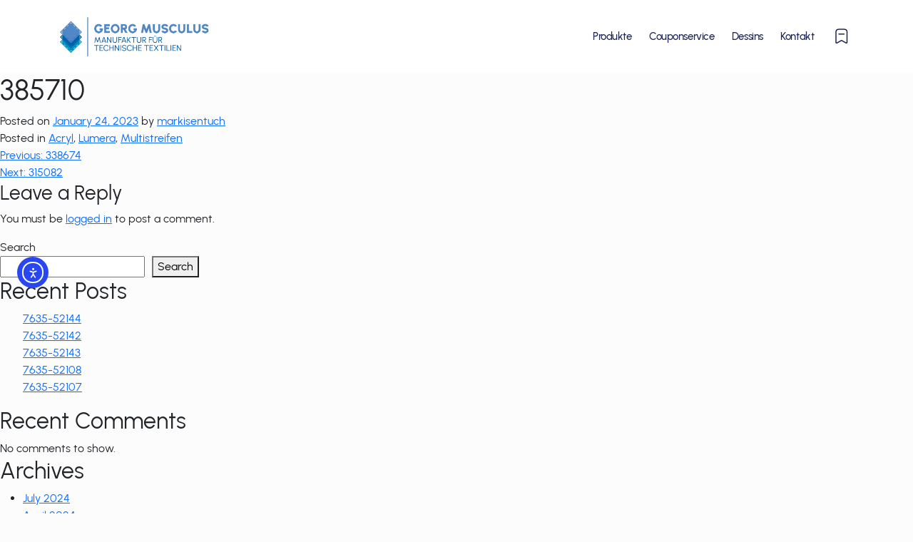

--- FILE ---
content_type: text/html; charset=UTF-8
request_url: https://markisentuch.com/385710-2/
body_size: 11771
content:

<!doctype html>
<html lang="de-DE">
<head>
    <meta charset="UTF-8">
    <meta name="viewport" content="width=device-width, initial-scale=1.0">
    <meta name="format-detection" content="telephone=no">
    <meta name="referrer" content="no-referrer">
    <meta name="description" content="Manufaktur für technische Textilien und Markisentüche">
    <link rel="profile" href="https://gmpg.org/xfn/11">
    <link rel="icon" href="https://markisentuch.com/wp-content/themes/markisentuch/assets/images/logo/GM_Logo_Tuecher_Insignie.png">

    <link rel="stylesheet" href="https://markisentuch.com/wp-content/themes/markisentuch/assets/plugins/bootstrap5/css/bootstrap.min.css">
    <script src="https://markisentuch.com/wp-content/themes/markisentuch/assets/plugins/bootstrap5/js/bootstrap.min.js"></script>
    <link rel="stylesheet" href="https://markisentuch.com/wp-content/themes/markisentuch/assets/plugins/owlcarousel2/dist/assets/owl.carousel.min.css">
    <link rel="stylesheet" href="https://markisentuch.com/wp-content/themes/markisentuch/assets/plugins/owlcarousel2/dist/assets/owl.theme.default.min.css">
    <link rel="stylesheet" href="https://markisentuch.com/wp-content/themes/markisentuch/style.css">

    <title>Georg Musculus GmbH &amp; Co. KG</title>
    <script>
        let wishlist = JSON.parse(window.sessionStorage.getItem('merkliste_items')) || [];
    </script>

    <title>385710 &#8211; Georg Musculus GmbH &amp; Co. KG</title>
<meta name='robots' content='max-image-preview:large' />
<link rel='dns-prefetch' href='//cdn.elementor.com' />
<link rel="alternate" type="application/rss+xml" title="Georg Musculus GmbH &amp; Co. KG &raquo; Feed" href="https://markisentuch.com/feed/" />
<link rel="alternate" type="application/rss+xml" title="Georg Musculus GmbH &amp; Co. KG &raquo; Comments Feed" href="https://markisentuch.com/comments/feed/" />
<link rel="alternate" type="application/rss+xml" title="Georg Musculus GmbH &amp; Co. KG &raquo; 385710 Comments Feed" href="https://markisentuch.com/385710-2/feed/" />
<link rel="alternate" title="oEmbed (JSON)" type="application/json+oembed" href="https://markisentuch.com/wp-json/oembed/1.0/embed?url=https%3A%2F%2Fmarkisentuch.com%2F385710-2%2F" />
<link rel="alternate" title="oEmbed (XML)" type="text/xml+oembed" href="https://markisentuch.com/wp-json/oembed/1.0/embed?url=https%3A%2F%2Fmarkisentuch.com%2F385710-2%2F&#038;format=xml" />
<style id='wp-img-auto-sizes-contain-inline-css'>
img:is([sizes=auto i],[sizes^="auto," i]){contain-intrinsic-size:3000px 1500px}
/*# sourceURL=wp-img-auto-sizes-contain-inline-css */
</style>
<style id='wp-block-library-inline-css'>
:root{--wp-block-synced-color:#7a00df;--wp-block-synced-color--rgb:122,0,223;--wp-bound-block-color:var(--wp-block-synced-color);--wp-editor-canvas-background:#ddd;--wp-admin-theme-color:#007cba;--wp-admin-theme-color--rgb:0,124,186;--wp-admin-theme-color-darker-10:#006ba1;--wp-admin-theme-color-darker-10--rgb:0,107,160.5;--wp-admin-theme-color-darker-20:#005a87;--wp-admin-theme-color-darker-20--rgb:0,90,135;--wp-admin-border-width-focus:2px}@media (min-resolution:192dpi){:root{--wp-admin-border-width-focus:1.5px}}.wp-element-button{cursor:pointer}:root .has-very-light-gray-background-color{background-color:#eee}:root .has-very-dark-gray-background-color{background-color:#313131}:root .has-very-light-gray-color{color:#eee}:root .has-very-dark-gray-color{color:#313131}:root .has-vivid-green-cyan-to-vivid-cyan-blue-gradient-background{background:linear-gradient(135deg,#00d084,#0693e3)}:root .has-purple-crush-gradient-background{background:linear-gradient(135deg,#34e2e4,#4721fb 50%,#ab1dfe)}:root .has-hazy-dawn-gradient-background{background:linear-gradient(135deg,#faaca8,#dad0ec)}:root .has-subdued-olive-gradient-background{background:linear-gradient(135deg,#fafae1,#67a671)}:root .has-atomic-cream-gradient-background{background:linear-gradient(135deg,#fdd79a,#004a59)}:root .has-nightshade-gradient-background{background:linear-gradient(135deg,#330968,#31cdcf)}:root .has-midnight-gradient-background{background:linear-gradient(135deg,#020381,#2874fc)}:root{--wp--preset--font-size--normal:16px;--wp--preset--font-size--huge:42px}.has-regular-font-size{font-size:1em}.has-larger-font-size{font-size:2.625em}.has-normal-font-size{font-size:var(--wp--preset--font-size--normal)}.has-huge-font-size{font-size:var(--wp--preset--font-size--huge)}.has-text-align-center{text-align:center}.has-text-align-left{text-align:left}.has-text-align-right{text-align:right}.has-fit-text{white-space:nowrap!important}#end-resizable-editor-section{display:none}.aligncenter{clear:both}.items-justified-left{justify-content:flex-start}.items-justified-center{justify-content:center}.items-justified-right{justify-content:flex-end}.items-justified-space-between{justify-content:space-between}.screen-reader-text{border:0;clip-path:inset(50%);height:1px;margin:-1px;overflow:hidden;padding:0;position:absolute;width:1px;word-wrap:normal!important}.screen-reader-text:focus{background-color:#ddd;clip-path:none;color:#444;display:block;font-size:1em;height:auto;left:5px;line-height:normal;padding:15px 23px 14px;text-decoration:none;top:5px;width:auto;z-index:100000}html :where(.has-border-color){border-style:solid}html :where([style*=border-top-color]){border-top-style:solid}html :where([style*=border-right-color]){border-right-style:solid}html :where([style*=border-bottom-color]){border-bottom-style:solid}html :where([style*=border-left-color]){border-left-style:solid}html :where([style*=border-width]){border-style:solid}html :where([style*=border-top-width]){border-top-style:solid}html :where([style*=border-right-width]){border-right-style:solid}html :where([style*=border-bottom-width]){border-bottom-style:solid}html :where([style*=border-left-width]){border-left-style:solid}html :where(img[class*=wp-image-]){height:auto;max-width:100%}:where(figure){margin:0 0 1em}html :where(.is-position-sticky){--wp-admin--admin-bar--position-offset:var(--wp-admin--admin-bar--height,0px)}@media screen and (max-width:600px){html :where(.is-position-sticky){--wp-admin--admin-bar--position-offset:0px}}

/*# sourceURL=wp-block-library-inline-css */
</style><style id='wp-block-archives-inline-css'>
.wp-block-archives{box-sizing:border-box}.wp-block-archives-dropdown label{display:block}
/*# sourceURL=https://markisentuch.com/wp-includes/blocks/archives/style.min.css */
</style>
<style id='wp-block-categories-inline-css'>
.wp-block-categories{box-sizing:border-box}.wp-block-categories.alignleft{margin-right:2em}.wp-block-categories.alignright{margin-left:2em}.wp-block-categories.wp-block-categories-dropdown.aligncenter{text-align:center}.wp-block-categories .wp-block-categories__label{display:block;width:100%}
/*# sourceURL=https://markisentuch.com/wp-includes/blocks/categories/style.min.css */
</style>
<style id='wp-block-heading-inline-css'>
h1:where(.wp-block-heading).has-background,h2:where(.wp-block-heading).has-background,h3:where(.wp-block-heading).has-background,h4:where(.wp-block-heading).has-background,h5:where(.wp-block-heading).has-background,h6:where(.wp-block-heading).has-background{padding:1.25em 2.375em}h1.has-text-align-left[style*=writing-mode]:where([style*=vertical-lr]),h1.has-text-align-right[style*=writing-mode]:where([style*=vertical-rl]),h2.has-text-align-left[style*=writing-mode]:where([style*=vertical-lr]),h2.has-text-align-right[style*=writing-mode]:where([style*=vertical-rl]),h3.has-text-align-left[style*=writing-mode]:where([style*=vertical-lr]),h3.has-text-align-right[style*=writing-mode]:where([style*=vertical-rl]),h4.has-text-align-left[style*=writing-mode]:where([style*=vertical-lr]),h4.has-text-align-right[style*=writing-mode]:where([style*=vertical-rl]),h5.has-text-align-left[style*=writing-mode]:where([style*=vertical-lr]),h5.has-text-align-right[style*=writing-mode]:where([style*=vertical-rl]),h6.has-text-align-left[style*=writing-mode]:where([style*=vertical-lr]),h6.has-text-align-right[style*=writing-mode]:where([style*=vertical-rl]){rotate:180deg}
/*# sourceURL=https://markisentuch.com/wp-includes/blocks/heading/style.min.css */
</style>
<style id='wp-block-latest-comments-inline-css'>
ol.wp-block-latest-comments{box-sizing:border-box;margin-left:0}:where(.wp-block-latest-comments:not([style*=line-height] .wp-block-latest-comments__comment)){line-height:1.1}:where(.wp-block-latest-comments:not([style*=line-height] .wp-block-latest-comments__comment-excerpt p)){line-height:1.8}.has-dates :where(.wp-block-latest-comments:not([style*=line-height])),.has-excerpts :where(.wp-block-latest-comments:not([style*=line-height])){line-height:1.5}.wp-block-latest-comments .wp-block-latest-comments{padding-left:0}.wp-block-latest-comments__comment{list-style:none;margin-bottom:1em}.has-avatars .wp-block-latest-comments__comment{list-style:none;min-height:2.25em}.has-avatars .wp-block-latest-comments__comment .wp-block-latest-comments__comment-excerpt,.has-avatars .wp-block-latest-comments__comment .wp-block-latest-comments__comment-meta{margin-left:3.25em}.wp-block-latest-comments__comment-excerpt p{font-size:.875em;margin:.36em 0 1.4em}.wp-block-latest-comments__comment-date{display:block;font-size:.75em}.wp-block-latest-comments .avatar,.wp-block-latest-comments__comment-avatar{border-radius:1.5em;display:block;float:left;height:2.5em;margin-right:.75em;width:2.5em}.wp-block-latest-comments[class*=-font-size] a,.wp-block-latest-comments[style*=font-size] a{font-size:inherit}
/*# sourceURL=https://markisentuch.com/wp-includes/blocks/latest-comments/style.min.css */
</style>
<style id='wp-block-latest-posts-inline-css'>
.wp-block-latest-posts{box-sizing:border-box}.wp-block-latest-posts.alignleft{margin-right:2em}.wp-block-latest-posts.alignright{margin-left:2em}.wp-block-latest-posts.wp-block-latest-posts__list{list-style:none}.wp-block-latest-posts.wp-block-latest-posts__list li{clear:both;overflow-wrap:break-word}.wp-block-latest-posts.is-grid{display:flex;flex-wrap:wrap}.wp-block-latest-posts.is-grid li{margin:0 1.25em 1.25em 0;width:100%}@media (min-width:600px){.wp-block-latest-posts.columns-2 li{width:calc(50% - .625em)}.wp-block-latest-posts.columns-2 li:nth-child(2n){margin-right:0}.wp-block-latest-posts.columns-3 li{width:calc(33.33333% - .83333em)}.wp-block-latest-posts.columns-3 li:nth-child(3n){margin-right:0}.wp-block-latest-posts.columns-4 li{width:calc(25% - .9375em)}.wp-block-latest-posts.columns-4 li:nth-child(4n){margin-right:0}.wp-block-latest-posts.columns-5 li{width:calc(20% - 1em)}.wp-block-latest-posts.columns-5 li:nth-child(5n){margin-right:0}.wp-block-latest-posts.columns-6 li{width:calc(16.66667% - 1.04167em)}.wp-block-latest-posts.columns-6 li:nth-child(6n){margin-right:0}}:root :where(.wp-block-latest-posts.is-grid){padding:0}:root :where(.wp-block-latest-posts.wp-block-latest-posts__list){padding-left:0}.wp-block-latest-posts__post-author,.wp-block-latest-posts__post-date{display:block;font-size:.8125em}.wp-block-latest-posts__post-excerpt,.wp-block-latest-posts__post-full-content{margin-bottom:1em;margin-top:.5em}.wp-block-latest-posts__featured-image a{display:inline-block}.wp-block-latest-posts__featured-image img{height:auto;max-width:100%;width:auto}.wp-block-latest-posts__featured-image.alignleft{float:left;margin-right:1em}.wp-block-latest-posts__featured-image.alignright{float:right;margin-left:1em}.wp-block-latest-posts__featured-image.aligncenter{margin-bottom:1em;text-align:center}
/*# sourceURL=https://markisentuch.com/wp-includes/blocks/latest-posts/style.min.css */
</style>
<style id='wp-block-search-inline-css'>
.wp-block-search__button{margin-left:10px;word-break:normal}.wp-block-search__button.has-icon{line-height:0}.wp-block-search__button svg{height:1.25em;min-height:24px;min-width:24px;width:1.25em;fill:currentColor;vertical-align:text-bottom}:where(.wp-block-search__button){border:1px solid #ccc;padding:6px 10px}.wp-block-search__inside-wrapper{display:flex;flex:auto;flex-wrap:nowrap;max-width:100%}.wp-block-search__label{width:100%}.wp-block-search.wp-block-search__button-only .wp-block-search__button{box-sizing:border-box;display:flex;flex-shrink:0;justify-content:center;margin-left:0;max-width:100%}.wp-block-search.wp-block-search__button-only .wp-block-search__inside-wrapper{min-width:0!important;transition-property:width}.wp-block-search.wp-block-search__button-only .wp-block-search__input{flex-basis:100%;transition-duration:.3s}.wp-block-search.wp-block-search__button-only.wp-block-search__searchfield-hidden,.wp-block-search.wp-block-search__button-only.wp-block-search__searchfield-hidden .wp-block-search__inside-wrapper{overflow:hidden}.wp-block-search.wp-block-search__button-only.wp-block-search__searchfield-hidden .wp-block-search__input{border-left-width:0!important;border-right-width:0!important;flex-basis:0;flex-grow:0;margin:0;min-width:0!important;padding-left:0!important;padding-right:0!important;width:0!important}:where(.wp-block-search__input){appearance:none;border:1px solid #949494;flex-grow:1;font-family:inherit;font-size:inherit;font-style:inherit;font-weight:inherit;letter-spacing:inherit;line-height:inherit;margin-left:0;margin-right:0;min-width:3rem;padding:8px;text-decoration:unset!important;text-transform:inherit}:where(.wp-block-search__button-inside .wp-block-search__inside-wrapper){background-color:#fff;border:1px solid #949494;box-sizing:border-box;padding:4px}:where(.wp-block-search__button-inside .wp-block-search__inside-wrapper) .wp-block-search__input{border:none;border-radius:0;padding:0 4px}:where(.wp-block-search__button-inside .wp-block-search__inside-wrapper) .wp-block-search__input:focus{outline:none}:where(.wp-block-search__button-inside .wp-block-search__inside-wrapper) :where(.wp-block-search__button){padding:4px 8px}.wp-block-search.aligncenter .wp-block-search__inside-wrapper{margin:auto}.wp-block[data-align=right] .wp-block-search.wp-block-search__button-only .wp-block-search__inside-wrapper{float:right}
/*# sourceURL=https://markisentuch.com/wp-includes/blocks/search/style.min.css */
</style>
<style id='wp-block-group-inline-css'>
.wp-block-group{box-sizing:border-box}:where(.wp-block-group.wp-block-group-is-layout-constrained){position:relative}
/*# sourceURL=https://markisentuch.com/wp-includes/blocks/group/style.min.css */
</style>
<style id='global-styles-inline-css'>
:root{--wp--preset--aspect-ratio--square: 1;--wp--preset--aspect-ratio--4-3: 4/3;--wp--preset--aspect-ratio--3-4: 3/4;--wp--preset--aspect-ratio--3-2: 3/2;--wp--preset--aspect-ratio--2-3: 2/3;--wp--preset--aspect-ratio--16-9: 16/9;--wp--preset--aspect-ratio--9-16: 9/16;--wp--preset--color--black: #000000;--wp--preset--color--cyan-bluish-gray: #abb8c3;--wp--preset--color--white: #ffffff;--wp--preset--color--pale-pink: #f78da7;--wp--preset--color--vivid-red: #cf2e2e;--wp--preset--color--luminous-vivid-orange: #ff6900;--wp--preset--color--luminous-vivid-amber: #fcb900;--wp--preset--color--light-green-cyan: #7bdcb5;--wp--preset--color--vivid-green-cyan: #00d084;--wp--preset--color--pale-cyan-blue: #8ed1fc;--wp--preset--color--vivid-cyan-blue: #0693e3;--wp--preset--color--vivid-purple: #9b51e0;--wp--preset--gradient--vivid-cyan-blue-to-vivid-purple: linear-gradient(135deg,rgb(6,147,227) 0%,rgb(155,81,224) 100%);--wp--preset--gradient--light-green-cyan-to-vivid-green-cyan: linear-gradient(135deg,rgb(122,220,180) 0%,rgb(0,208,130) 100%);--wp--preset--gradient--luminous-vivid-amber-to-luminous-vivid-orange: linear-gradient(135deg,rgb(252,185,0) 0%,rgb(255,105,0) 100%);--wp--preset--gradient--luminous-vivid-orange-to-vivid-red: linear-gradient(135deg,rgb(255,105,0) 0%,rgb(207,46,46) 100%);--wp--preset--gradient--very-light-gray-to-cyan-bluish-gray: linear-gradient(135deg,rgb(238,238,238) 0%,rgb(169,184,195) 100%);--wp--preset--gradient--cool-to-warm-spectrum: linear-gradient(135deg,rgb(74,234,220) 0%,rgb(151,120,209) 20%,rgb(207,42,186) 40%,rgb(238,44,130) 60%,rgb(251,105,98) 80%,rgb(254,248,76) 100%);--wp--preset--gradient--blush-light-purple: linear-gradient(135deg,rgb(255,206,236) 0%,rgb(152,150,240) 100%);--wp--preset--gradient--blush-bordeaux: linear-gradient(135deg,rgb(254,205,165) 0%,rgb(254,45,45) 50%,rgb(107,0,62) 100%);--wp--preset--gradient--luminous-dusk: linear-gradient(135deg,rgb(255,203,112) 0%,rgb(199,81,192) 50%,rgb(65,88,208) 100%);--wp--preset--gradient--pale-ocean: linear-gradient(135deg,rgb(255,245,203) 0%,rgb(182,227,212) 50%,rgb(51,167,181) 100%);--wp--preset--gradient--electric-grass: linear-gradient(135deg,rgb(202,248,128) 0%,rgb(113,206,126) 100%);--wp--preset--gradient--midnight: linear-gradient(135deg,rgb(2,3,129) 0%,rgb(40,116,252) 100%);--wp--preset--font-size--small: 13px;--wp--preset--font-size--medium: 20px;--wp--preset--font-size--large: 36px;--wp--preset--font-size--x-large: 42px;--wp--preset--spacing--20: 0.44rem;--wp--preset--spacing--30: 0.67rem;--wp--preset--spacing--40: 1rem;--wp--preset--spacing--50: 1.5rem;--wp--preset--spacing--60: 2.25rem;--wp--preset--spacing--70: 3.38rem;--wp--preset--spacing--80: 5.06rem;--wp--preset--shadow--natural: 6px 6px 9px rgba(0, 0, 0, 0.2);--wp--preset--shadow--deep: 12px 12px 50px rgba(0, 0, 0, 0.4);--wp--preset--shadow--sharp: 6px 6px 0px rgba(0, 0, 0, 0.2);--wp--preset--shadow--outlined: 6px 6px 0px -3px rgb(255, 255, 255), 6px 6px rgb(0, 0, 0);--wp--preset--shadow--crisp: 6px 6px 0px rgb(0, 0, 0);}:where(.is-layout-flex){gap: 0.5em;}:where(.is-layout-grid){gap: 0.5em;}body .is-layout-flex{display: flex;}.is-layout-flex{flex-wrap: wrap;align-items: center;}.is-layout-flex > :is(*, div){margin: 0;}body .is-layout-grid{display: grid;}.is-layout-grid > :is(*, div){margin: 0;}:where(.wp-block-columns.is-layout-flex){gap: 2em;}:where(.wp-block-columns.is-layout-grid){gap: 2em;}:where(.wp-block-post-template.is-layout-flex){gap: 1.25em;}:where(.wp-block-post-template.is-layout-grid){gap: 1.25em;}.has-black-color{color: var(--wp--preset--color--black) !important;}.has-cyan-bluish-gray-color{color: var(--wp--preset--color--cyan-bluish-gray) !important;}.has-white-color{color: var(--wp--preset--color--white) !important;}.has-pale-pink-color{color: var(--wp--preset--color--pale-pink) !important;}.has-vivid-red-color{color: var(--wp--preset--color--vivid-red) !important;}.has-luminous-vivid-orange-color{color: var(--wp--preset--color--luminous-vivid-orange) !important;}.has-luminous-vivid-amber-color{color: var(--wp--preset--color--luminous-vivid-amber) !important;}.has-light-green-cyan-color{color: var(--wp--preset--color--light-green-cyan) !important;}.has-vivid-green-cyan-color{color: var(--wp--preset--color--vivid-green-cyan) !important;}.has-pale-cyan-blue-color{color: var(--wp--preset--color--pale-cyan-blue) !important;}.has-vivid-cyan-blue-color{color: var(--wp--preset--color--vivid-cyan-blue) !important;}.has-vivid-purple-color{color: var(--wp--preset--color--vivid-purple) !important;}.has-black-background-color{background-color: var(--wp--preset--color--black) !important;}.has-cyan-bluish-gray-background-color{background-color: var(--wp--preset--color--cyan-bluish-gray) !important;}.has-white-background-color{background-color: var(--wp--preset--color--white) !important;}.has-pale-pink-background-color{background-color: var(--wp--preset--color--pale-pink) !important;}.has-vivid-red-background-color{background-color: var(--wp--preset--color--vivid-red) !important;}.has-luminous-vivid-orange-background-color{background-color: var(--wp--preset--color--luminous-vivid-orange) !important;}.has-luminous-vivid-amber-background-color{background-color: var(--wp--preset--color--luminous-vivid-amber) !important;}.has-light-green-cyan-background-color{background-color: var(--wp--preset--color--light-green-cyan) !important;}.has-vivid-green-cyan-background-color{background-color: var(--wp--preset--color--vivid-green-cyan) !important;}.has-pale-cyan-blue-background-color{background-color: var(--wp--preset--color--pale-cyan-blue) !important;}.has-vivid-cyan-blue-background-color{background-color: var(--wp--preset--color--vivid-cyan-blue) !important;}.has-vivid-purple-background-color{background-color: var(--wp--preset--color--vivid-purple) !important;}.has-black-border-color{border-color: var(--wp--preset--color--black) !important;}.has-cyan-bluish-gray-border-color{border-color: var(--wp--preset--color--cyan-bluish-gray) !important;}.has-white-border-color{border-color: var(--wp--preset--color--white) !important;}.has-pale-pink-border-color{border-color: var(--wp--preset--color--pale-pink) !important;}.has-vivid-red-border-color{border-color: var(--wp--preset--color--vivid-red) !important;}.has-luminous-vivid-orange-border-color{border-color: var(--wp--preset--color--luminous-vivid-orange) !important;}.has-luminous-vivid-amber-border-color{border-color: var(--wp--preset--color--luminous-vivid-amber) !important;}.has-light-green-cyan-border-color{border-color: var(--wp--preset--color--light-green-cyan) !important;}.has-vivid-green-cyan-border-color{border-color: var(--wp--preset--color--vivid-green-cyan) !important;}.has-pale-cyan-blue-border-color{border-color: var(--wp--preset--color--pale-cyan-blue) !important;}.has-vivid-cyan-blue-border-color{border-color: var(--wp--preset--color--vivid-cyan-blue) !important;}.has-vivid-purple-border-color{border-color: var(--wp--preset--color--vivid-purple) !important;}.has-vivid-cyan-blue-to-vivid-purple-gradient-background{background: var(--wp--preset--gradient--vivid-cyan-blue-to-vivid-purple) !important;}.has-light-green-cyan-to-vivid-green-cyan-gradient-background{background: var(--wp--preset--gradient--light-green-cyan-to-vivid-green-cyan) !important;}.has-luminous-vivid-amber-to-luminous-vivid-orange-gradient-background{background: var(--wp--preset--gradient--luminous-vivid-amber-to-luminous-vivid-orange) !important;}.has-luminous-vivid-orange-to-vivid-red-gradient-background{background: var(--wp--preset--gradient--luminous-vivid-orange-to-vivid-red) !important;}.has-very-light-gray-to-cyan-bluish-gray-gradient-background{background: var(--wp--preset--gradient--very-light-gray-to-cyan-bluish-gray) !important;}.has-cool-to-warm-spectrum-gradient-background{background: var(--wp--preset--gradient--cool-to-warm-spectrum) !important;}.has-blush-light-purple-gradient-background{background: var(--wp--preset--gradient--blush-light-purple) !important;}.has-blush-bordeaux-gradient-background{background: var(--wp--preset--gradient--blush-bordeaux) !important;}.has-luminous-dusk-gradient-background{background: var(--wp--preset--gradient--luminous-dusk) !important;}.has-pale-ocean-gradient-background{background: var(--wp--preset--gradient--pale-ocean) !important;}.has-electric-grass-gradient-background{background: var(--wp--preset--gradient--electric-grass) !important;}.has-midnight-gradient-background{background: var(--wp--preset--gradient--midnight) !important;}.has-small-font-size{font-size: var(--wp--preset--font-size--small) !important;}.has-medium-font-size{font-size: var(--wp--preset--font-size--medium) !important;}.has-large-font-size{font-size: var(--wp--preset--font-size--large) !important;}.has-x-large-font-size{font-size: var(--wp--preset--font-size--x-large) !important;}
/*# sourceURL=global-styles-inline-css */
</style>

<style id='classic-theme-styles-inline-css'>
/*! This file is auto-generated */
.wp-block-button__link{color:#fff;background-color:#32373c;border-radius:9999px;box-shadow:none;text-decoration:none;padding:calc(.667em + 2px) calc(1.333em + 2px);font-size:1.125em}.wp-block-file__button{background:#32373c;color:#fff;text-decoration:none}
/*# sourceURL=/wp-includes/css/classic-themes.min.css */
</style>
<link rel='stylesheet' id='ea11y-widget-fonts-css' href='https://markisentuch.com/wp-content/plugins/pojo-accessibility/assets/build/fonts.css?ver=3.9.1' media='all' />
<link rel='stylesheet' id='ea11y-skip-link-css' href='https://markisentuch.com/wp-content/plugins/pojo-accessibility/assets/build/skip-link.css?ver=3.9.1' media='all' />
<link rel='stylesheet' id='markisentuch-style-css' href='https://markisentuch.com/wp-content/themes/markisentuch/style.css?ver=1.0.0' media='all' />
<link rel='stylesheet' id='borlabs-cookie-custom-css' href='https://markisentuch.com/wp-content/cache/borlabs-cookie/1/borlabs-cookie-1-en.css?ver=3.3.22-37' media='all' />
<script data-no-optimize="1" data-no-minify="1" data-cfasync="false" src="https://markisentuch.com/wp-content/cache/borlabs-cookie/1/borlabs-cookie-config-en.json.js?ver=3.3.22-40" id="borlabs-cookie-config-js"></script>
<link rel="https://api.w.org/" href="https://markisentuch.com/wp-json/" /><link rel="alternate" title="JSON" type="application/json" href="https://markisentuch.com/wp-json/wp/v2/posts/7707" /><link rel="EditURI" type="application/rsd+xml" title="RSD" href="https://markisentuch.com/xmlrpc.php?rsd" />
<meta name="generator" content="WordPress 6.9" />
<link rel="canonical" href="https://markisentuch.com/385710-2/" />
<link rel='shortlink' href='https://markisentuch.com/?p=7707' />
<link rel="pingback" href="https://markisentuch.com/xmlrpc.php"><link rel="icon" href="https://markisentuch.com/wp-content/uploads/2022/01/cropped-GM_Logo_Tuecher_Insignie-32x32.png" sizes="32x32" />
<link rel="icon" href="https://markisentuch.com/wp-content/uploads/2022/01/cropped-GM_Logo_Tuecher_Insignie-192x192.png" sizes="192x192" />
<link rel="apple-touch-icon" href="https://markisentuch.com/wp-content/uploads/2022/01/cropped-GM_Logo_Tuecher_Insignie-180x180.png" />
<meta name="msapplication-TileImage" content="https://markisentuch.com/wp-content/uploads/2022/01/cropped-GM_Logo_Tuecher_Insignie-270x270.png" />
</head>

<body id="body">
<a class="skip-link screen-reader-text" href="#maincontent">Zum Inhalt springen</a>

<header role="banner">
    <nav class="navbar navbar-expand-lg bg-white navbar-light menus sticky-top"
         role="navigation"
         aria-label="Hauptnavigation">

        <div class="container">
            <!-- Logo with alt and link -->
            <a href="https://markisentuch.com" class="navbar-brand" aria-label="Startseite">
                <img src="https://markisentuch.com/wp-content/uploads/2022/04/1UZ.png"
                     width="213" height="auto"
                     class="img-fluid header-logo"
                     alt="Georg Musculus GmbH &amp; Co. KG Logo">
            </a>

            <!-- Accessible toggle button -->
            <button class="navbar-toggler" type="button"
                    data-bs-toggle="collapse" data-bs-target="#nav-content"
                    aria-controls="nav-content" aria-expanded="false" aria-label="Navigation umschalten">
                <span class="navbar-toggler-icon"></span>
            </button>

            <div class="collapse navbar-collapse justify-content-end" id="nav-content">
                <ul id="primary-menu" class="navbar-nav"><li id="menu-item-9011" class="menu-item menu-item-type-custom menu-item-object-custom menu-item-9011 nav-item"><a href="#Produkte" class="nav-link">Produkte</a></li>
<li id="menu-item-9012" class="menu-item menu-item-type-custom menu-item-object-custom menu-item-9012 nav-item"><a href="#Couponservice" class="nav-link">Couponservice</a></li>
<li id="menu-item-9013" class="menu-item menu-item-type-post_type menu-item-object-page menu-item-9013 nav-item"><a href="https://markisentuch.com/dessins/" class="nav-link">Dessins</a></li>
<li id="menu-item-9010" class="menu-item menu-item-type-post_type menu-item-object-page menu-item-9010 nav-item"><a href="https://markisentuch.com/kontakt/" class="nav-link">Kontakt</a></li>
</ul>
                <!-- Wishlist Dropdown -->
                <div class="dropdown ms-3">
                    <button class="dropdown-merkliste-btn btn btn-link position-relative"
                            id="wishlistDropdown"
                            aria-haspopup="true"
                            aria-expanded="false"
                            aria-label="Merkliste anzeigen oder ausblenden">
                        <img src="https://markisentuch.com/wp-content/themes/markisentuch/assets/icons/shopping_bag-icon.svg"
                             alt="Merkliste Symbol">
                        <span class="badge position-absolute start-100 translate-middle"
                              aria-label="Anzahl gespeicherter Produkte">
                            <script>document.write(wishlist.length)</script>
                        </span>
                    </button>

                    <ul class="dropdown-menu merkliste-dropdown"
                        aria-labelledby="wishlistDropdown"
                        role="menu">
                        <div class="arrow-up" aria-hidden="true"></div>
                        <div>
                            <div class="row px-3 pt-2">
                                <div class="col-6">
                                    <h2 class="merkliste-dropdown-header" id="wishlist-label">Merkliste</h2>
                                </div>
                                <div class="col-6">
                                    <p class="merkliste-dropdown-header-number">
                                        <span class="small-nr"
                                              style="margin-right: 1px; background-color:transparent;border-radius:unset;">
                                            <script>document.write(wishlist.length)</script>
                                        </span>
                                        Produkte
                                    </p>
                                </div>
                                <hr class="hr-devider" aria-hidden="true">
                            </div>

                            <div class="merkliste-dropdown-container px-3">
                                <script>
                                    if (wishlist.length === 0) {
                                        document.write(`<p style="text-align:center;" class="text-warning">Derzeit ist Ihre Merkliste leer</p>`);
                                    } else {
                                        wishlist.slice(0, 3).forEach((element, index) => {
                                            document.write(`
                                                <div class="wishlist-item wishlist-item-dropdown" style="margin-top:0px;">
                                                    <img src="${element.image || 'https://markisentuch.com/wp-content/themes/markisentuch/assets/images/no-image.png'}"
                                                         class="wishlist-image-dropdownn"
                                                         alt="${element.name || 'Produkt'}"
                                                         style="min-height: 40px; max-height: 40px">
                                                    <div class="color-description">
                                                        <p class="category-name-merkliste">${element.category}</p>
                                                        <p class="color-number-merkliste">${element.name}</p>
                                                    </div>
                                                    <button class="remove-wishlist-item remove-image-wishlist"
                                                            onclick="removeFromMerklisteM(${element.id})"
                                                            aria-label="Produkt ${element.name} von der Merkliste entfernen"
                                                            style="cursor:pointer;background:none;border:none;">
                                                        <img src="https://markisentuch.com/wp-content/themes/markisentuch/assets/icons/remove-wishlist-item-icon.svg"
                                                             class="img-fluid w-50" alt="Entfernen Symbol">
                                                    </button>
                                                </div>
                                            `);
                                        });
                                    }
                                </script>
                            </div>

                            <div class="row my-3">
                                <div class="col-12">
                                    <script>
                                        if (wishlist.length === 0) {
                                            document.write(`
                                                <button onclick="window.location.href='https://markisentuch.com/dessins'"
                                                        class="view-more-merkliste goToMerklisteButton"
                                                        aria-label="Zur aktuellen Kollektion gehen">
                                                    Zur aktuellen Kollektion
                                                </button>
                                            `);
                                        } else {
                                            document.write(`
                                                <button onclick="window.location.href='https://markisentuch.com/?page_id=40'"
                                                        class="view-more-merkliste goToMerklisteButton"
                                                        aria-label="Merkliste anzeigen">
                                                    Merkliste anzeigen
                                                </button>
                                            `);
                                        }
                                    </script>
                                </div>
                            </div>
                        </div>
                    </ul>
                </div> <!-- /wishlist -->
            </div>
        </div>
    </nav>
</header>

	<main id="primary" class="site-main">

		
<article id="post-7707" class="post-7707 post type-post status-publish format-standard hentry category-acryl category-lumera category-multistreifen">
	<header class="entry-header">
		<h1 class="entry-title">385710</h1>			<div class="entry-meta">
				<span class="posted-on">Posted on <a href="https://markisentuch.com/385710-2/" rel="bookmark"><time class="entry-date published updated" datetime="2023-01-24T13:01:27+00:00">January 24, 2023</time></a></span><span class="byline"> by <span class="author vcard"><a class="url fn n" href="https://markisentuch.com/author/markisentuch/">markisentuch</a></span></span>			</div><!-- .entry-meta -->
			</header><!-- .entry-header -->

	
	<div class="entry-content">
			</div><!-- .entry-content -->

	<footer class="entry-footer">
		<span class="cat-links">Posted in <a href="https://markisentuch.com/category/acryl/" rel="category tag">Acryl</a>, <a href="https://markisentuch.com/category/acryl/lumera/" rel="category tag">Lumera</a>, <a href="https://markisentuch.com/category/acryl/multistreifen/" rel="category tag">Multistreifen</a></span>	</footer><!-- .entry-footer -->
</article><!-- #post-7707 -->

	<nav class="navigation post-navigation" aria-label="Posts">
		<h2 class="screen-reader-text">Post navigation</h2>
		<div class="nav-links"><div class="nav-previous"><a href="https://markisentuch.com/338674-2/" rel="prev"><span class="nav-subtitle">Previous:</span> <span class="nav-title">338674</span></a></div><div class="nav-next"><a href="https://markisentuch.com/315082-2/" rel="next"><span class="nav-subtitle">Next:</span> <span class="nav-title">315082</span></a></div></div>
	</nav>
<div id="comments" class="comments-area">

		<div id="respond" class="comment-respond">
		<h3 id="reply-title" class="comment-reply-title">Leave a Reply <small><a rel="nofollow" id="cancel-comment-reply-link" href="/385710-2/#respond" style="display:none;">Cancel reply</a></small></h3><p class="must-log-in">You must be <a href="https://markisentuch.com/wp-login.php?redirect_to=https%3A%2F%2Fmarkisentuch.com%2F385710-2%2F">logged in</a> to post a comment.</p>	</div><!-- #respond -->
	
</div><!-- #comments -->

	</main><!-- #main -->


<aside id="secondary" class="widget-area">
	<section id="block-2" class="widget widget_block widget_search"><form role="search" method="get" action="https://markisentuch.com/" class="wp-block-search__button-outside wp-block-search__text-button wp-block-search"    ><label class="wp-block-search__label" for="wp-block-search__input-1" >Search</label><div class="wp-block-search__inside-wrapper" ><input class="wp-block-search__input" id="wp-block-search__input-1" placeholder="" value="" type="search" name="s" required /><button aria-label="Search" class="wp-block-search__button wp-element-button" type="submit" >Search</button></div></form></section><section id="block-3" class="widget widget_block"><div class="wp-block-group"><div class="wp-block-group__inner-container is-layout-flow wp-block-group-is-layout-flow"><h2 class="wp-block-heading">Recent Posts</h2><ul class="wp-block-latest-posts__list wp-block-latest-posts"><li><a class="wp-block-latest-posts__post-title" href="https://markisentuch.com/7635-52144/">7635-52144</a></li>
<li><a class="wp-block-latest-posts__post-title" href="https://markisentuch.com/7635-52142/">7635-52142</a></li>
<li><a class="wp-block-latest-posts__post-title" href="https://markisentuch.com/7635-52143/">7635-52143</a></li>
<li><a class="wp-block-latest-posts__post-title" href="https://markisentuch.com/7635-52108/">7635-52108</a></li>
<li><a class="wp-block-latest-posts__post-title" href="https://markisentuch.com/7635-52107/">7635-52107</a></li>
</ul></div></div></section><section id="block-4" class="widget widget_block"><div class="wp-block-group"><div class="wp-block-group__inner-container is-layout-flow wp-block-group-is-layout-flow"><h2 class="wp-block-heading">Recent Comments</h2><div class="no-comments wp-block-latest-comments">No comments to show.</div></div></div></section><section id="block-5" class="widget widget_block"><div class="wp-block-group"><div class="wp-block-group__inner-container is-layout-flow wp-block-group-is-layout-flow"><h2 class="wp-block-heading">Archives</h2><ul class="wp-block-archives-list wp-block-archives">	<li><a href='https://markisentuch.com/2024/07/'>July 2024</a></li>
	<li><a href='https://markisentuch.com/2024/04/'>April 2024</a></li>
	<li><a href='https://markisentuch.com/2023/02/'>February 2023</a></li>
	<li><a href='https://markisentuch.com/2023/01/'>January 2023</a></li>
	<li><a href='https://markisentuch.com/2022/08/'>August 2022</a></li>
</ul></div></div></section><section id="block-6" class="widget widget_block"><div class="wp-block-group"><div class="wp-block-group__inner-container is-layout-flow wp-block-group-is-layout-flow"><h2 class="wp-block-heading">Categories</h2><ul class="wp-block-categories-list wp-block-categories">	<li class="cat-item cat-item-58"><a href="https://markisentuch.com/category/polyester/370-xl-polyester-sattler/">370 XL Polyester Sattler</a>
</li>
	<li class="cat-item cat-item-3"><a href="https://markisentuch.com/category/acryl/">Acryl</a>
</li>
	<li class="cat-item cat-item-18"><a href="https://markisentuch.com/category/acryl/acryl-erhohte-wasserdichte/">Acryl erhöhte Wasserdichte</a>
</li>
	<li class="cat-item cat-item-56"><a href="https://markisentuch.com/category/acryl/blockstreifen/">Blockstreifen</a>
</li>
	<li class="cat-item cat-item-78"><a href="https://markisentuch.com/category/acryl/cross-fiber/">Cross Fiber</a>
</li>
	<li class="cat-item cat-item-57"><a href="https://markisentuch.com/category/acryl/lumera/">Lumera</a>
</li>
	<li class="cat-item cat-item-11"><a href="https://markisentuch.com/category/acryl/multistreifen/">Multistreifen</a>
</li>
	<li class="cat-item cat-item-59"><a href="https://markisentuch.com/category/polyester/">Polyester</a>
</li>
	<li class="cat-item cat-item-60"><a href="https://markisentuch.com/category/screen/">Screen</a>
</li>
	<li class="cat-item cat-item-70"><a href="https://markisentuch.com/category/soltis/soltis-86/">Soltis 86</a>
</li>
	<li class="cat-item cat-item-71"><a href="https://markisentuch.com/category/soltis/soltis-88/">Soltis 88</a>
</li>
	<li class="cat-item cat-item-69"><a href="https://markisentuch.com/category/soltis/soltis-92/">Soltis 92</a>
</li>
	<li class="cat-item cat-item-72"><a href="https://markisentuch.com/category/soltis/soltis-96/">Soltis 96</a>
</li>
	<li class="cat-item cat-item-68"><a href="https://markisentuch.com/category/soltis/soltis-b92/">Soltis B92</a>
</li>
	<li class="cat-item cat-item-67"><a href="https://markisentuch.com/category/soltis/soltis-b99/">Soltis B99</a>
</li>
	<li class="cat-item cat-item-66"><a href="https://markisentuch.com/category/soltis/soltis-w88/">Soltis W88</a>
</li>
	<li class="cat-item cat-item-65"><a href="https://markisentuch.com/category/soltis/soltis-w96/">Soltis W96</a>
</li>
	<li class="cat-item cat-item-75"><a href="https://markisentuch.com/category/tempotest-star-all/tempotest-star-light/">Tempotest Star light</a>
</li>
	<li class="cat-item cat-item-76"><a href="https://markisentuch.com/category/tempotest-star-all/tempotest-star-resinato/">Tempotest Star resinato</a>
</li>
	<li class="cat-item cat-item-73"><a href="https://markisentuch.com/category/tempotest-star-all/tempotest-star-screen-fr/">Tempotest Star Screen FR</a>
</li>
	<li class="cat-item cat-item-63"><a href="https://markisentuch.com/category/twilight/">Twilight</a>
</li>
	<li class="cat-item cat-item-9"><a href="https://markisentuch.com/category/acryl/uni/">Uni</a>
</li>
	<li class="cat-item cat-item-64"><a href="https://markisentuch.com/category/veozip/">Veozip</a>
</li>
</ul></div></div></section></aside><!-- #secondary -->

<!-- Footer Section -->
<div class="footer">
	<div class="d-flex flex-column-reverse flex-md-column">
		<div class="logo-container mt-3">
			<div class="container">
				<div class="row">
					<div class="col-sm-12 col-md-4 offset-md-4">
						<img src="https://markisentuch.com/wp-content/uploads/2022/02/GM_Logo-3-1.png" class="img-fluid" alt="" style="position:relative;left:50%;transform:translateX(-50%);">
					</div>
				</div>
			</div>
		</div>
		<div class="footer-row-1 py-4">
		<div class="container px-0">
			<div class="row px-0 mx-0">
				<div class="col-6 col-sm-6 col-md-3 px-0 mx-0">
					<ul class="px-0">
						<li> <a href="https://markisentuch.com#Produkte">Produkte </a></li>
						<li> <a href="https://markisentuch.com#Couponservice">Coupon Service</a></li>
					</ul>
				</div>
				<div class="col-6 col-sm-6 col-md-3">
					<ul>
						<li> <a href="https://markisentuch.com/?page_id=15">Dessins</a></li>
						<li> <a href="https://markisentuch.com/?page_id=23">Kontakt</a></li>
					</ul>
				</div>
				<div class="col-6 col-sm-6 col-md-3">
					<ul>
						<li> <a href="https://markisentuch.com/?page_id=25">Über uns</a></li>
						<li> <a href="https://markisentuch.com/?page_id=27">Verstärkung gesucht</a></li>
					</ul>
				</div>
				<div class="col-6 col-sm-6 col-md-3">
					<ul>
						<li> <a href="https://markisentuch.com/?page_id=38">FAQ</a> </li>
					</ul>
				</div>
			</div>
		</div>
	</div>
	</div>
	<div class="footer-row-2 py-3">
		<div class="container px-0">
			<div class="row px-0 mx-0">
				<div class="col-sm-12 col-md-3 px-0 mx-0">
					<div class="d-flex">
						<div class="flex-item">
							<img src="https://markisentuch.com/wp-content/themes/markisentuch/assets/icons/phone-icon.svg" class="img-fluid" alt="">
						</div>
						<div class="flex-item">
							+49 (0) 2204 70 49 70						</div>
					</div>
				</div>
				<div class="col-sm-12 col-md-6">
					<div class="d-flex">
						<div class="flex-item">
							<img src="https://markisentuch.com/wp-content/themes/markisentuch/assets/icons/location-icon.svg" class="img-fluid" alt="">
						</div>
						<div class="flex-item">
							<p style="line-height: 25px;">Ernst-Reuter-Straße 20-22</p>
							<p style="line-height: 25px;">51427 Bergisch Gladbach</p>
						</div>
					</div>
				</div>
				<div class="col-sm-12 col-md-3">
					<div>
						<a 
							target="_blank" 
							aria-label="Facebook – Georg Musculus GmbH & Co. KG"
							href="https://de-de.facebook.com/Georg.Musculus/"
						>
							<img 
								src="https://markisentuch.com/wp-content/themes/markisentuch/assets/icons/facebook-icon.svg" 
								alt="" 
								aria-hidden="true"
							>
						</a>

						<a 
							target="_blank" 
							aria-label="Instagram – Georg Musculus GmbH & Co. KG"
							href="https://www.instagram.com/georg_musculus/"
						>
							<img 
								src="https://markisentuch.com/wp-content/themes/markisentuch/assets/icons/instagram-icon.svg" 
								alt="" 
								aria-hidden="true"
							>
						</a>

						<a 
							target="_blank"
							aria-label="YouTube – Georg Musculus GmbH & Co. KG"
							href="https://www.youtube.com/channel/UC3UCZc2KyUM9AOgeD-FezoA/featured"
						>
							<img 
								src="https://markisentuch.com/wp-content/themes/markisentuch/assets/icons/youtube-icon.svg" 
								alt="" 
								aria-hidden="true"
							>
						</a>

					</div>
				</div>
			</div>
		</div>
	</div>
	<div class="footer-row-3 py-2">
		<div class="container px-0">
			<div class="row px-0 mx-0">
				<div class="col-sm-12 col-md-5 px-0 mx-0">
					<ul class="px-0 mx-0">
						<li> <a href="">© Georg Musculus GmbH & Co. KG</a></li>
					</ul>
				</div>
				<div class="col-sm-12 col-md-7 pb-0 order-first order-md-last">
					<ul>
						<li> <a href="https://markisentuch.com/?page_id=36"> Impressum</a></li>
						<li> <a href="https://markisentuch.com/?page_id=34"> AGB</a></li>
						<li> <a href="https://markisentuch.com/?page_id=31"> DSGVO</a></li>
						<li> <a href="https://markisentuch.com/?page_id=29"> Datenschutz</a></li>
					</ul>
				</div>
			</div>
		</div>
	</div>
</div>

<script src="https://markisentuch.com/wp-content/themes/markisentuch/assets/plugins/jquery3.6/jquery-3.6.0.min.js"></script>
<script src="https://markisentuch.com/wp-content/themes/markisentuch/assets/plugins/popper/popper.min.js"></script>
<script src="https://markisentuch.com/wp-content/themes/markisentuch/assets/plugins/owlcarousel2/dist/owl.carousel.min.js"></script>

<script type="speculationrules">
{"prefetch":[{"source":"document","where":{"and":[{"href_matches":"/*"},{"not":{"href_matches":["/wp-*.php","/wp-admin/*","/wp-content/uploads/*","/wp-content/*","/wp-content/plugins/*","/wp-content/themes/markisentuch/*","/*\\?(.+)"]}},{"not":{"selector_matches":"a[rel~=\"nofollow\"]"}},{"not":{"selector_matches":".no-prefetch, .no-prefetch a"}}]},"eagerness":"conservative"}]}
</script>
			<script>
				const registerAllyAction = () => {
					if ( ! window?.elementorAppConfig?.hasPro || ! window?.elementorFrontend?.utils?.urlActions ) {
						return;
					}

					elementorFrontend.utils.urlActions.addAction( 'allyWidget:open', () => {
						if ( window?.ea11yWidget?.widget?.open ) {
							window.ea11yWidget.widget.open();
						}
					} );
				};

				const waitingLimit = 30;
				let retryCounter = 0;

				const waitForElementorPro = () => {
					return new Promise( ( resolve ) => {
						const intervalId = setInterval( () => {
							if ( retryCounter === waitingLimit ) {
								resolve( null );
							}

							retryCounter++;

							if ( window.elementorFrontend && window?.elementorFrontend?.utils?.urlActions ) {
								clearInterval( intervalId );
								resolve( window.elementorFrontend );
							}
								}, 100 ); // Check every 100 milliseconds for availability of elementorFrontend
					});
				};

				waitForElementorPro().then( () => { registerAllyAction(); });
			</script>
			<script type="importmap" id="wp-importmap">
{"imports":{"borlabs-cookie-core":"https://markisentuch.com/wp-content/plugins/borlabs-cookie/assets/javascript/borlabs-cookie.min.js?ver=3.3.22"}}
</script>
<script type="module" src="https://markisentuch.com/wp-content/plugins/borlabs-cookie/assets/javascript/borlabs-cookie.min.js?ver=3.3.22" id="borlabs-cookie-core-js-module" data-cfasync="false" data-no-minify="1" data-no-optimize="1"></script>
<script type="module" src="https://markisentuch.com/wp-content/plugins/borlabs-cookie/assets/javascript/borlabs-cookie-legacy-backward-compatibility.min.js?ver=3.3.22" id="borlabs-cookie-legacy-backward-compatibility-js-module"></script>
<!--googleoff: all--><div data-nosnippet data-borlabs-cookie-consent-required='true' id='BorlabsCookieBox'></div><div id='BorlabsCookieWidget' class='brlbs-cmpnt-container'></div><!--googleon: all--><script id="ea11y-widget-js-extra">
var ea11yWidget = {"iconSettings":{"style":{"icon":"person","size":"medium","color":"#2563eb","cornerRadius":{"radius":32,"unit":"px"}},"position":{"desktop":{"hidden":false,"enableExactPosition":false,"exactPosition":{"horizontal":{"direction":"right","value":10,"unit":"px"},"vertical":{"direction":"bottom","value":10,"unit":"px"}},"position":"center-left"},"mobile":{"hidden":false,"enableExactPosition":false,"exactPosition":{"horizontal":{"direction":"right","value":10,"unit":"px"},"vertical":{"direction":"bottom","value":10,"unit":"px"}},"position":"bottom-right"}}},"toolsSettings":{"bigger-text":{"enabled":true},"bigger-line-height":{"enabled":true},"text-align":{"enabled":true},"readable-font":{"enabled":true},"grayscale":{"enabled":true},"contrast":{"enabled":true},"page-structure":{"enabled":true},"sitemap":{"enabled":false,"url":"https://markisentuch.com/wp-sitemap.xml"},"reading-mask":{"enabled":true},"hide-images":{"enabled":true},"pause-animations":{"enabled":true},"highlight-links":{"enabled":true},"focus-outline":{"enabled":true},"screen-reader":{"enabled":false},"remove-elementor-label":{"enabled":false}},"accessibilityStatementURL":"","analytics":{"enabled":false,"url":null}};
//# sourceURL=ea11y-widget-js-extra
</script>
<script src="https://cdn.elementor.com/a11y/widget.js?api_key=ea11y-825a4ed9-64aa-4cec-b15b-946587bc6ad8&amp;ver=3.9.1" id="ea11y-widget-js"referrerPolicy="origin"></script>
<script src="https://markisentuch.com/wp-content/themes/markisentuch/js/navigation.js?ver=1.0.0" id="markisentuch-navigation-js"></script>
<script src="https://markisentuch.com/wp-includes/js/comment-reply.min.js?ver=6.9" id="comment-reply-js" async data-wp-strategy="async" fetchpriority="low"></script>
<script id="main-js-extra">
var Main = {"wishlist_not_selected_icon":"https://markisentuch.com/wp-content/themes/markisentuch/assets/icons/wishlist-not-selected-icon.svg","wishlist_selected_icon":"https://markisentuch.com/wp-content/themes/markisentuch/assets/icons/wishlist-selected-icon.svg","wishlist_not_selected_big_icon":"https://markisentuch.com/wp-content/themes/markisentuch/assets/icons/wishlist-not-selected-big-icon.svg","wishlist_selected_big_icon":"https://markisentuch.com/wp-content/themes/markisentuch/assets/icons/wishlist-selected-big-icon.svg","no_image":"https://markisentuch.com/wp-content/themes/markisentuch/assets/images/no-image.png","remove_image":"https://markisentuch.com/wp-content/themes/markisentuch/assets/icons/remove-wishlist-item-icon.svg"};
//# sourceURL=main-js-extra
</script>
<script src="https://markisentuch.com/wp-content/themes/markisentuch/assets/js/main.js?ver=1.0.0" id="main-js"></script>
<template id="brlbs-cmpnt-cb-template-facebook-content-blocker">
 <div class="brlbs-cmpnt-container brlbs-cmpnt-content-blocker brlbs-cmpnt-with-individual-styles" data-borlabs-cookie-content-blocker-id="facebook-content-blocker" data-borlabs-cookie-content=""><div class="brlbs-cmpnt-cb-preset-b brlbs-cmpnt-cb-facebook"> <div class="brlbs-cmpnt-cb-thumbnail" style="background-image: url('https://markisentuch.com/wp-content/uploads/borlabs-cookie/1/cb-facebook-main.png')"></div> <div class="brlbs-cmpnt-cb-main"> <div class="brlbs-cmpnt-cb-content"> <p class="brlbs-cmpnt-cb-description">You are currently viewing a placeholder content from <strong>Facebook</strong>. To access the actual content, click the button below. Please note that doing so will share data with third-party providers.</p> <a class="brlbs-cmpnt-cb-provider-toggle" href="#" data-borlabs-cookie-show-provider-information role="button">More Information</a> </div> <div class="brlbs-cmpnt-cb-buttons"> <a class="brlbs-cmpnt-cb-btn" href="#" data-borlabs-cookie-unblock role="button">Unblock content</a> <a class="brlbs-cmpnt-cb-btn" href="#" data-borlabs-cookie-accept-service role="button" style="display: inherit">Accept required service and unblock content</a> </div> </div> </div></div>
</template>
<script>
(function() {
        const template = document.querySelector("#brlbs-cmpnt-cb-template-facebook-content-blocker");
        const divsToInsertBlocker = document.querySelectorAll('div.fb-video[data-href*="//www.facebook.com/"], div.fb-post[data-href*="//www.facebook.com/"]');
        for (const div of divsToInsertBlocker) {
            const blocked = template.content.cloneNode(true).querySelector('.brlbs-cmpnt-container');
            blocked.dataset.borlabsCookieContent = btoa(unescape(encodeURIComponent(div.outerHTML)));
            div.replaceWith(blocked);
        }
})()
</script><template id="brlbs-cmpnt-cb-template-instagram">
 <div class="brlbs-cmpnt-container brlbs-cmpnt-content-blocker brlbs-cmpnt-with-individual-styles" data-borlabs-cookie-content-blocker-id="instagram" data-borlabs-cookie-content=""><div class="brlbs-cmpnt-cb-preset-b brlbs-cmpnt-cb-instagram"> <div class="brlbs-cmpnt-cb-thumbnail" style="background-image: url('https://markisentuch.com/wp-content/uploads/borlabs-cookie/1/cb-instagram-main.png')"></div> <div class="brlbs-cmpnt-cb-main"> <div class="brlbs-cmpnt-cb-content"> <p class="brlbs-cmpnt-cb-description">You are currently viewing a placeholder content from <strong>Instagram</strong>. To access the actual content, click the button below. Please note that doing so will share data with third-party providers.</p> <a class="brlbs-cmpnt-cb-provider-toggle" href="#" data-borlabs-cookie-show-provider-information role="button">More Information</a> </div> <div class="brlbs-cmpnt-cb-buttons"> <a class="brlbs-cmpnt-cb-btn" href="#" data-borlabs-cookie-unblock role="button">Unblock content</a> <a class="brlbs-cmpnt-cb-btn" href="#" data-borlabs-cookie-accept-service role="button" style="display: inherit">Accept required service and unblock content</a> </div> </div> </div></div>
</template>
<script>
(function() {
    const template = document.querySelector("#brlbs-cmpnt-cb-template-instagram");
    const divsToInsertBlocker = document.querySelectorAll('blockquote.instagram-media[data-instgrm-permalink*="instagram.com/"],blockquote.instagram-media[data-instgrm-version]');
    for (const div of divsToInsertBlocker) {
        const blocked = template.content.cloneNode(true).querySelector('.brlbs-cmpnt-container');
        blocked.dataset.borlabsCookieContent = btoa(unescape(encodeURIComponent(div.outerHTML)));
        div.replaceWith(blocked);
    }
})()
</script><template id="brlbs-cmpnt-cb-template-x-alias-twitter-content-blocker">
 <div class="brlbs-cmpnt-container brlbs-cmpnt-content-blocker brlbs-cmpnt-with-individual-styles" data-borlabs-cookie-content-blocker-id="x-alias-twitter-content-blocker" data-borlabs-cookie-content=""><div class="brlbs-cmpnt-cb-preset-b brlbs-cmpnt-cb-x"> <div class="brlbs-cmpnt-cb-thumbnail" style="background-image: url('https://markisentuch.com/wp-content/uploads/borlabs-cookie/1/cb-twitter-main.png')"></div> <div class="brlbs-cmpnt-cb-main"> <div class="brlbs-cmpnt-cb-content"> <p class="brlbs-cmpnt-cb-description">You are currently viewing a placeholder content from <strong>X</strong>. To access the actual content, click the button below. Please note that doing so will share data with third-party providers.</p> <a class="brlbs-cmpnt-cb-provider-toggle" href="#" data-borlabs-cookie-show-provider-information role="button">More Information</a> </div> <div class="brlbs-cmpnt-cb-buttons"> <a class="brlbs-cmpnt-cb-btn" href="#" data-borlabs-cookie-unblock role="button">Unblock content</a> <a class="brlbs-cmpnt-cb-btn" href="#" data-borlabs-cookie-accept-service role="button" style="display: inherit">Accept required service and unblock content</a> </div> </div> </div></div>
</template>
<script>
(function() {
        const template = document.querySelector("#brlbs-cmpnt-cb-template-x-alias-twitter-content-blocker");
        const divsToInsertBlocker = document.querySelectorAll('blockquote.twitter-tweet,blockquote.twitter-video');
        for (const div of divsToInsertBlocker) {
            const blocked = template.content.cloneNode(true).querySelector('.brlbs-cmpnt-container');
            blocked.dataset.borlabsCookieContent = btoa(unescape(encodeURIComponent(div.outerHTML)));
            div.replaceWith(blocked);
        }
})()
</script>
</body>

</html>

--- FILE ---
content_type: text/css
request_url: https://markisentuch.com/wp-content/themes/markisentuch/style.css
body_size: 9072
content:
/* 
Theme Name: Markisentuch
Author: Çlirim Kastrati 
Author URI: www.probit-ks.com 
Description: Markisentuch is a theme created exclusively for the Markisentuch company.
Version: 1
License: GNU General Public Licence v2 or later
License URI: http://www.gnu.org/licenses/gpl-2.0.html
*/

@font-face {
  font-family: "Roboto Light";
  src: url("assets/fonts/Urbanist/Urbanist-Light.ttf") format("truetype");
}

@font-face {
  font-family: "Roboto Regular";
  src: url("assets/fonts/Urbanist/Urbanist-Regular.ttf") format("truetype");
}

@font-face {
  font-family: "Roboto Medium";
  src: url("assets/fonts/Urbanist/Urbanist-Medium.ttf") format("truetype");
}

@font-face {
  font-family: "Roboto Bold";
  src: url("assets/fonts/Urbanist/Urbanist-Bold.ttf") format("truetype");
}

/* ::::::::::::::::::::::::::::::::::::::::::::::::
* :::::::::::::::::::  GENERAL  ::::::::::::::::::: 
* :::::::::::::::::::::::::::::::::::::::::::::::::*/
* {
  font-family: "Roboto Regular";
}

[type=button], [type=reset], [type=submit], button {
  -webkit-appearance: unset;
  appearance: unset;
}

div.sticky {
  position: -webkit-sticky;
  position: sticky;
  top: 0px;
}

body {
  background-color: rgba(248, 248, 248, 0.3);
  overflow-x: hidden !important;
}

html {
  scroll-behavior: smooth;
}

.wp-video, video.wp-video-shortcode, .mejs-container, .mejs-overlay.load {
  width: 100% !important;
  height: 100% !important;
}
.dropdown-menu{
  min-width: 12rem!important;
}

.mejs-container {
  padding-top: 56.25%;
}

.wp-video, video.wp-video-shortcode {
  max-width: 100% !important;
}

video.wp-video-shortcode {
  position: relative;
}

.mejs-mediaelement {
  position: absolute;
  top: 0;
  right: 0;
  bottom: 0;
  left: 0;
}

.mejs-controls {
  display: none;
}

.mejs-overlay-play {
  top: 0;
  right: 0;
  bottom: 0;
  left: 0;
  width: auto !important;
  height: auto !important;
}

/* Browser scrollbar */
/* ::-webkit-scrollbar {
  width: 7px;
}
::-webkit-scrollbar-track {
  background: #ccc;
}
::-webkit-scrollbar-thumb {
  background: #0092BC;
}
::-webkit-scrollbar-thumb:hover {
  background: #0092BC;
} */

.regular-bold {
  font-family: "Roboto Regular";
  font-style: normal;
  font-weight: normal;
  font-size: 16px;
  line-height: 38px;
  letter-spacing: -0.03em;
  color: #1b2559;
}

.regular-normal {
  font-family: "Roboto Regular";
  font-style: normal;
  font-weight: normal;
  font-size: 20px;
  line-height: 45px;
  color: #1B2559;
}

.navbar {
  margin: 0;
  padding: 10px 0;
  min-height: 80px;
  display: flex;
  flex-wrap: wrap;
  align-items: center;
  position: relative;
}

.navbar > .container {
  display: flex;
  flex-wrap: wrap;
  align-items: center;
  width: 100%;
  justify-content: space-between;
  position: relative;
}

.navbar-brand {
  padding: 10px 0;
  margin-right: 20px;
  flex-shrink: 0;
  max-width: 50%;
  line-height: 1;
}

.header-logo {
  max-width: 213px;
  width: 100%;
  height: auto;
  cursor: pointer;
}

.navbar-collapse {
  flex-grow: 1;
  display: flex;
  align-items: center;
}

.navbar-nav {
  margin-left: auto;
  margin-right: 0;
  flex-wrap: wrap;
  gap: 10px;
  align-items: center;
}

.navbar-nav .nav-item {
  margin-right: 30px !important;
  flex-shrink: 0;
  white-space: nowrap;
}

.navbar-nav .nav-item:last-child {
  margin-right: 0 !important;
}

.nav-link {
  font-family: "Roboto Medium";
  font-style: normal;
  font-weight: normal;
  font-size: 17px;
  line-height: 20px;
  letter-spacing: -0.03em !important;
  color: #1b2559 !important;
  padding-right: 0.3rem !important;
  padding-left: 0.3rem !important;
}

:target {
  scroll-margin-top: 7rem;
}

.active-menu .nav-link {
  color: #003DA5 !important;
  font-weight: bold !important;
}

.hr-devider {
  border: 1px solid #EAEAEA;
}

.section-padding {
  padding: 50px 0px;
}

.header-text {
  font-family: "Roboto Medium";
  font-style: normal;
  font-weight: normal;
  font-size: 50px;
  line-height: 66px;
  letter-spacing: -0.03em;
  color: rgba(0, 61, 165, 0.7);
}

.header-text-black {
  font-family: "Roboto Medium";
  font-style: normal;
  font-weight: normal;
  font-size: 50px;
  line-height: 66px;
  letter-spacing: -0.03em;
  color: #1B2559;
}

.subheader-text {
  font-family: "Roboto Medium";
  font-style: normal;
  font-weight: normal;
  font-size: 40px;
  line-height: 68px;
  letter-spacing: -0.03em;
  color: rgba(0, 61, 165, 0.7);
}

/* Other pages */
.header2 {
  /* background-image: url("assets/images/landing-image2.png"); */
  background-size: cover;
  height: calc(25vh);
  position: relative;
  /* background-attachment: fixed; */
}

.overlay {
  background: rgba(18, 24, 55, 0.65);
  width: 100%;
  height: 100%;
}

.header2 .inner_text {
  position: absolute;
  top: 50%;
  left: 50%;
  color: #000;
  transform: translate(-50%, -50%);
  width: 90%;
  text-align: center;
}

.header2 .inner_text h1 {
  font-family: "Roboto Bold";
  font-style: normal;
  font-weight: normal;
  font-size: 55px;
  line-height: 84px;
  letter-spacing: -0.03em;
  text-align: center;
  color: #ffffff;
}

/* Footer style */
.footer-row-1 {
  background-color: rgba(0, 61, 165, 0.7);
  padding: 40px 0px !important;
}

.footer-row-1 .row .col-6:nth-child(2) {
  padding-left: 50px;
}

.footer-row-1 .row .col-6:nth-child(3) {
  padding-left: 80px;
}

.footer-row-1 .row .col-6:nth-child(4) {
  text-align: center;
  padding-left: 100px;
}

.footer-row-1 .row .col-6:nth-child(4) ul {
  padding-left: 100px;
}

.footer-row-2 {
  background-color: #003DA5;
  padding: 40px 0px !important;
}

.footer-row-2 .container .row .col-sm-12:nth-child(2) {
  border-left: 1px solid rgba(243, 243, 243, 0.3);
  border-right: 1px solid rgba(243, 243, 243, 0.3);
}

.footer-row-2 .container .row .col-sm-12:nth-child(3) {
  text-align: right;
}

.footer-row-2 .container .row .col-sm-12:nth-child(1) .d-flex {
  position: relative;
  top: 50%;
  transform: translateY(-50%);
}

.footer-row-2 .container .row .col-sm-12:nth-child(2) .d-flex {
  width: 45%;
  position: relative;
  left: 50%;
  transform: translateX(-50%);
}

.footer-row-2 .container .row .col-sm-12:nth-child(3) div {
  position: relative;
  top: 50%;
  transform: translateY(-50%);
}

.footer-row-2 .container .row .col-sm-12:nth-child(3) div a {
  margin-left: 10px;
  border: 1px solid rgba(176, 183, 195, 0.18);
  border-radius: 50%;
  padding: 12px;
}

.footer-row-2 .container .row .col-sm-12 .d-flex .flex-item {
  margin-right: 20px;
}

.footer-row-2 .container .row .col-sm-12:nth-child(1) .d-flex .flex-item img {
  position: relative;
  top: 50%;
  transform: translateY(-50%);
}

.footer-row-2 .container .row .col-sm-12:nth-child(2) .d-flex .flex-item img {
  position: relative;
  top: 50%;
  transform: translateY(-60%);
  width: 18px;
}

.footer-row-2 .container .row .col-sm-12 .d-flex .flex-item:last-child {
  color: #fff;
  font-size: 23px;
}

.footer-row-3 {
  background-color: #0092BC;
}

.footer-row-3 .container .row .col-sm-12 ul {
  position: relative;
  top: 50%;
  transform: translateY(-50%);
}

.footer-row-3 .container .row .col-sm-12:last-child ul {
  float: right;
}

.footer-row-3 .container .row .col-sm-12:last-child ul li {
  display: inline;
  padding-right: 90px;
}

.footer-row-3 .container .row .col-sm-12:last-child ul li:last-child {
  padding-right: 0px;
}

.footer ul li {
  list-style-type: none;
}

.footer ul li a {
  text-decoration: none;
  font-family: 'Roboto Regular';
  font-style: normal;
  font-weight: 500;
  font-size: 23px;
  line-height: 46px;
  color: #FFFFFF;
}

/* ::::::::::::::::::::::::::::::::::::::::::::::::
* :::::::::::::::::::  HOME PAGE  ::::::::::::::::: 
* :::::::::::::::::::::::::::::::::::::::::::::::::*/

.search_card_container span:first-child {
  margin-right: 30px;
}

.search_card_container span {
  border-radius: 50%;
  background-color: #0091BE;
}

.navbar .dropdown {
  flex-shrink: 0;
  margin-left: 15px;
}

.dropdown-merkliste-btn {
  padding: 0.5rem;
  display: inline-flex;
  align-items: center;
  justify-content: center;
}

.merkliste-dropdown {
  width: 330px;
  position: absolute;
  top: 100%;
  right: 0;
  margin-top: 10px;
  border-radius: 5px;
  box-shadow: 0px 0px 15px rgba(176, 183, 195, 0.1);
  z-index: 1050;
}

.merkliste-dropdown-container {
  margin-top: 0px !important;
  padding-top: 0px !important;
}

.merkliste-dropdown-header {
  font-family: 'Roboto Medium';
  font-style: normal;
  font-weight: 500;
  font-size: 18px;
  line-height: 29px;
  color: #1B2559;
}

.merkliste-dropdown-header-number {
  float: right;
  font-style: normal;
  font-weight: 500;
  font-size: 10px;
  line-height: 29px;
  color: #8A94A6;
}

.wishlist-image-dropdownn {
  width: 50px !important;
  margin-bottom: 0px !important;
  border-radius: 5px;
}

.wishlist-item-dropdown {
  background: #FAFBFC;
  border-radius: 15px;
  padding: 2px 10px;
  width: 100%;
  padding-bottom: 0px !important;
}

.wishlist-item-dropdown:first-child {
  margin-top: 0px !important;
}

.view-more-merkliste {
  border: none;
  background: #5088C7;
  border-radius: 5px;
  color: #fff;
  padding: 8px 0px;
  width: 90%;
  position: relative;
  left: 50%;
  transform: translateX(-50%);
}

.category-name-merkliste {
  font-style: normal;
  font-weight: 500;
  font-size: 10px;
  /* line-height: 29px; */
  color: #1B2559;
  margin-bottom: 0px !important;
}

.color-number-merkliste {
  font-style: normal;
  font-weight: 900;
  font-size: 15px;
  /* line-height: 29px; */
  text-transform: capitalize;
  color: rgba(0, 61, 165, 0.7);
  margin-top: 0px !important;
}

.remove-image-wishlist {
  background-color: transparent !important;
}

.arrow-up {
  width: 0;
  height: 0;
  border-left: 12px solid transparent;
  border-right: 12px solid transparent;
  border-bottom: 12px solid #fff;
  position: absolute;
  right: 15px;
  top: -6px;
}

.header {
  position: relative;
  width: 100%;
  height: 850px;
  background-size: cover;
  background-attachment: fixed;
  background-repeat: no-repeat;
  background-position: left top;
}

.overlay {
  background: rgba(18, 24, 55, 0.65);
  width: 100%;
  height: 100%;
}

.inner_text {
  position: absolute;
  top: 50%;
  left: 50%;
  color: #000;
  transform: translate(-50%, -50%);
  width: 65%;
  text-align: center;
}

.inner_text h1 {
  font-family: "Roboto Bold";
  font-style: normal;
  font-weight: normal;
  font-size: 70px;
  line-height: 84px;
  text-align: center;
  letter-spacing: -0.02em;
  color: #ffffff;
}

.inner_text p {
  font-style: normal;
  font-weight: normal;
  font-size: 17px;
  line-height: 34px;
  width: 60%;
  text-align: center;
  letter-spacing: -0.02em;
  color: #dbe1ea;
  position: relative;
  left: 50%;
  transform: translateX(-50%);
  padding: 10px 0px !important;
}

.inner_text button {
  background: #4570B8;
  border-radius: 5px;
  padding: 15px 30px;
  font-size: 17px;
  border: none;
}

.bottm-arrow-icon {
  position: absolute;
  bottom: 8%;
  left: 50%;
  transform: translate(-50%, -50%);
}

.discover-section .container .row .col-sm-12:last-child a {
  text-decoration: none;
}

.discover-section .container .row .col-sm-12:last-child {
  text-align: end;
  justify-content: center;
  vertical-align: middle;
}

.discover-section .container .row .col-sm-12:last-child span {
  position: relative;
  top: 40%;
  transform: translateY(100%);
}

.discover-section .container .row .col-sm-12:last-child span:first-child {
  font-family: "Roboto Medium";
  font-style: normal;
  font-weight: normal;
  font-size: 20px;
  line-height: 23px;
  color: #121837;
  padding-right: 40px;
}

.discover-section .container .row .col-sm-12:last-child span:first-child span {
  position: unset;
  font-family: "Roboto Regular";
}

.discover-section .container .row .col-sm-12:last-child span:last-child img {
  padding-right: 30px;
}

.discover-section .container h4 {
  border: 1px solid #f3f3f3;
}

#landing-search-form {
  position: relative;
  top: 34%;
  outline: none !important;
}

#landing-search-form>div {
  border-bottom: 1px solid rgba(0, 61, 165, 0.7);
  vertical-align: middle;
}

#landing-search-form>div input {
  border: none;
  padding: 5px;
  color: #1B2559;
  background-color: transparent !important;
}

#landing-search-form>div .input-group-text {
  background-color: transparent !important;
  border: none;
  padding: 8px;
}

.owl-carousel {
  padding-top: 20px;
}

.owl-carousel .card {
  border: 1px solid #f3f3f3;
}

.owl-carousel .card-title {
  font-family: "Roboto Medium";
  font-style: normal;
  font-weight: normal;
  font-size: 22px;
  line-height: 26px;
  color: #1B2559;
}

.owl-carousel .card-text {
  font-family: "Roboto Regular";
  font-style: normal;
  font-weight: normal;
  font-size: 13px;
  line-height: 19px;
  color: #4E5D78;
}

.leaders-left-container {
  padding-right: 20px;
}

.leaders-right-container {
  padding-left: 20px;
  padding-right: 5px;
}

.leaders-right-container .header-text {
  width: 70%;
}

.hr-title {
  width: 50px;
  border-bottom: 1px solid #0061ae !important;
  display: inline-block;
  margin-bottom: 4px;
}

.who-are-markisentuch {
  font-family: "Roboto Medium";
  font-style: normal;
  font-weight: normal;
  font-size: 18px;
  line-height: 21px;
  letter-spacing: -0.03em;
  color: #1B2559;
  padding-left: 15px;
}

.leaders-left-right-image {
  padding: 30px;
  padding-left: 0px;
}

.leaders-right-imagee {
  padding-right: 0px;
  width: 100%;
}

.leaders-right-imageee {
  width: 95%;
}

.leaders-right-description {
  font-family: "Roboto Regular";
  font-style: normal;
  font-weight: normal;
  font-size: 16px;
  line-height: 40px;
  letter-spacing: -0.03em;
  color: #1B2559 !important;
}

.leaders-right-about-button {
  background: #0061ae;
  border-radius: 5px;
  border: none;
  margin-top: 20px;
  padding: 10px 40px;
  color: #fff;
}

.leaders-right-about-button img {
  padding-left: 20px;
}

.header-line {
  border: 1px solid #f3f3f3;
}

/* Section wrappers with background images */
.produkte-section,
.sonderkonfektion-section,
.couponservice-section {
  min-height: 600px;
  display: flex;
  align-items: center;
  position: relative;
  background-attachment: fixed !important;
  background-position: center center !important;
  background-repeat: no-repeat !important;
  background-size: cover !important;
}

.produkte, .couponservice, .sonderkonfektion {
  display: flex;
  align-items: center;
  width: 100%;
  min-height: 500px;
  position: relative;
}

/* First section - box on right */
.produkte {
  justify-content: flex-end;
}

/* Second section - box on left */
.sonderkonfektion {
  justify-content: flex-start;
}

/* Third section - box on right */
.couponservice {
  justify-content: flex-end;
}

.produkte .box,
.couponservice .box {
  max-width: 600px;
  width: 45%;
  padding: 50px;
  background-color: #fff;
  border-radius: 5px;
  border-top: 4px solid #0060AD;
  box-shadow: 0px 5px 15px rgba(176, 183, 195, 0.1);
}

.sonderkonfektion .box {
  max-width: 600px;
  width: 45%;
  padding: 50px;
  background-color: #fff;
  border-radius: 5px;
  border-top: 4px solid #0060AD;
  box-shadow: 0px 5px 15px rgba(176, 183, 195, 0.1);
}

.produkte .box h1, .produkte .box h2,
.sonderkonfektion .box h1, .sonderkonfektion .box h2,
.couponservice .box h1, .couponservice .box h2 {
  font-family: 'Roboto Medium';
  font-style: normal;
  font-weight: 500;
  font-size: 45px;
  line-height: 55px;
  color: rgba(0, 61, 165, 0.7);
  margin-bottom: 20px;
}

.produkte .box .p,
.sonderkonfektion .box .p,
.couponservice .box .p {
  font-family: 'Roboto Regular';
  font-style: normal;
  font-weight: 300;
  font-size: 18px;
  line-height: 35px;
  color: #1B2559;
}

.couponservice .box p>span {
  line-height: 50px;
}

.couponservice .box p {
  line-height: 40px;
}


/* ::::::::::::::::::::::::::::::::::::::::::::::::
* :::::::::::::::::::  AGB PAGE  ::::::::::::::::::
* :::::::::::::::::::::::::::::::::::::::::::::::::*/

.agb-header {
  font-size: 45px;
  color: #1B2559;
  letter-spacing: unset;
  font-family: 'Roboto Light';
}

.agb-download-button {
  padding: 10px 100px !important;
  color: #fff !important;
  background-color: #5088C7;
}

/* ::::::::::::::::::::::::::::::::::::::::::::::::
* :::::::::::::::  DATENSCHUTZ PAGE  ::::::::::::::
* :::::::::::::::::::::::::::::::::::::::::::::::::*/

.datenschutz .container {
  font-family: 'Roboto Regular';
  font-style: normal;
  font-weight: normal;
  font-size: 22px;
  line-height: 40px;
  color: #1B2559;
  -webkit-hyphens: auto;
  -moz-hyphens: auto;
  -ms-hyphens: auto;
  hyphens: auto;
  -ms-word-break: break-all;
  word-break: break-all;
}

/* ::::::::::::::::::::::::::::::::::::::::::::::::
* :::::::::::::::::  DSGVO PAGE  ::::::::::::::::::
* :::::::::::::::::::::::::::::::::::::::::::::::::*/

.dsgvo .container {
  font-family: 'Roboto Regular';
  font-style: normal;
  font-weight: normal;
  font-size: 22px;
  line-height: 40px;
  color: #1B2559;
}

.dsgvo .container .row .col-sm-12 .dsgvo-box {
  background-color: #fff;
  box-shadow: 0px 5px 15px rgba(176, 183, 195, 0.1);
  border-radius: 5px;
}

.dsgvo .container .row .col-sm-12 .dsgvo-box p a {
  text-decoration: none;
  color: #5088C7;
}

/* ::::::::::::::::::::::::::::::::::::::::::::::::
* :::::::::::::::::::  FAQ PAGE  ::::::::::::::::::
* :::::::::::::::::::::::::::::::::::::::::::::::::*/

.pikepyetje-container {
  margin-top: 15px;
}

.faq-icon {
  position: relative;
  top: 50%;
  transform: translateY(-15%);
  width: 38px;
  margin-right: 25px;
}

.pikepyetje-container h1 {
  display: inline-block;
  position: relative;
  top: 50%;
  transform: translateY(10%);
}

.under-header .right-text {
  font-family: "Roboto Regular";
  font-style: normal;
  font-weight: normal;
  font-size: 20px;
  line-height: 38px;
  letter-spacing: -0.03em;
  color: #1B2559;
  width: 90%;
}

.questions {
  width: 100%;
}

.questions div.active {
  border: 1px solid #0091BE;
  box-sizing: border-box;
  box-shadow: 0px 12px 23px rgba(0, 145, 190, 0.06);
  border-radius: 10px;
  padding-top: 10px;
  padding-left: 20px;
  margin-bottom: 20px;
  background-color: #fff;
}

.questions div {
  padding-left: 20px;
}

.questions div:hover {
  cursor: pointer;
}

.questions div p {
  width: 100%;
  font-family: "Roboto Regular";
  font-style: normal;
  font-weight: normal;
  font-size: 22px;
  line-height: 50px;
  letter-spacing: -0.03em;
  color: #1b2559;
}

.questions div p span {
  color: #5088C7;
}

.answer div {
  background: #ffffff;
  box-shadow: 0px 5px 15px rgba(176, 183, 195, 0.1);
  border-radius: 5px;
  padding: 30px 20px 20px 30px;
  width: 100%;
}

.answer h2 {
  font-family: "Roboto Regular";
  font-style: normal;
  font-weight: normal;
  font-size: 30px;
  line-height: 60px;
  letter-spacing: -0.03em;
  color: #1B2559;
}

.answer h2 span {
  color: #5088C7;
}

.answer p {
  width: 100%;
  padding-top: 20px;
  font-family: "Roboto Regular";
  font-style: normal;
  font-weight: normal;
  font-size: 22px;
  line-height: 55px;
  letter-spacing: -0.03em;
  color: #1B2559;
  opacity: 0.8;
  padding-right: 30px;
}

.answer p span {
  display: block;
  color: #0060ad;
}

/* ::::::::::::::::::::::::::::::::::::::::::::::::
* :::::::::::::  IMPRESSUM PAGE  ::::::::::::::::::
* :::::::::::::::::::::::::::::::::::::::::::::::::*/

.impressum .container {
  font-family: 'Roboto Regular';
  font-style: normal;
  font-weight: normal;
  font-size: 22px;
  line-height: 40px;
  color: #1B2559;
}


/* ::::::::::::::::::::::::::::::::::::::::::::::::
* ::::::::::::::::  DESSINS PAGE  :::::::::::::::::
* :::::::::::::::::::::::::::::::::::::::::::::::::*/

.dessins-inner-text {
  width: 100% !important;
}

.dessins-inner-text p:first-child {
  font-size: 17px;
  line-height: 0px;
  font-family: 'Roboto Regular';
  letter-spacing: 1px;
}

.dessins-inner-text p:last-child {
  font-family: 'Roboto Regular';
  color: #fff;
  font-weight: 900;
  line-height: 22px;
  font-size: 18px;
  letter-spacing: 1px;
}

.colors-search-form {
  border: 1px solid #F3F3F3;
  box-sizing: border-box;
  border-radius: 10px;
  padding-bottom: 0px;
}

.dessins-number {
  font-family: 'Roboto Medium';
  font-style: normal;
  font-weight: 500;
  font-size: 20px;
  line-height: 29px;
  color: #1B2559;
}

.add-to-merkliste-button {
  float: right;
  border: none;
  background-color: transparent;
  border: 1px solid #B0B7C3;
  border-radius: 50%;
  /*width: 32px;*/
  /*height: 32px;*/
  padding: 4px 10px 2px 10px !important;
}

.add-to-merkliste-button img {
  /*position: relative;*/
  /*top: 50%;*/
  /*left: 50%;*/
  /*-webkit-transform: translate(-90%,15%) !important;*/
  /*transform: translate(-100%,-100%);*/
  vertical-align: unset !important;
  float: unset !important;
}

.selected-dessin-category {
  font-family: 'Roboto Medium';
  font-style: normal;
  font-weight: 500;
  font-size: 18px;
  line-height: 29px;
  color: #003DA5;
}

.selected-dessin-number {
  font-family: 'Roboto Bold';
  font-style: normal;
  font-weight: 900;
  font-size: 35px;
  line-height: 29px;
  color: #003DA5;
  opacity: 0.7;
  display: inline-block;
  padding-top: 10px;
}

.selected-color-wishlist-button {
  float: right;
  position: relative;
  top: 50%;
  transform: translateY(-175%);
  border: none;
  background-color: transparent;
  border: 1px solid #B0B7C3;
  border-radius: 50%;
  width: 50px;
  height: 50px;
}

.download-header {
  font-family: 'Roboto Bold';
  font-style: normal;
  font-weight: bold;
  font-size: 24px;
  line-height: 19px;
  color: #1B2559;
}

.download-all-link {
  font-family: 'Roboto Regular';
  font-style: normal;
  font-weight: 500;
  font-size: 17px;
  line-height: 19px;
  text-align: right;
  color: #5088C7;
  text-decoration: none;
  float: right;
}

.dessins-file {
  font-size: 16px;
  line-height: 19px;
  color: #1B2559;
  padding-bottom: 10px;
}

.dessins-file img {
  display: inline-block;
}

.dessins-file a {
  font-style: normal;
  font-weight: normal;
  font-size: 18px;
  line-height: 19px;
  color: #1B2559;
  text-decoration: none;
  padding-left: 10px;
}

.dessins-file span {
  color: #B0B7C3;
}

.merkelisted {
  background-color: #0092BC;
}

.big-image-container {
  position: relative;
}

.front-image {
  position: absolute;
  left: 40px;
  bottom: -5%;
  border: 6px solid #fff;
  border-radius: 5px;
  width: 87px;
  box-shadow: 0px 5px 22px rgba(176, 183, 195, 0.05);
  background-color:#fff;	
}

.back-image {
  position: absolute;
  background-color:#fff;
  left: 140px;
  bottom: -5%;
  border: 6px solid #fff;
  border-radius: 5px;
  width: 87px;
  box-shadow: 0px 5px 22px rgba(176, 183, 195, 0.05);
}

.number-of-colors {
  font-family: "Roboto Regular";
  font-style: normal;
  font-weight: normal;
  font-size: 18px;
  line-height: 29px;
  color: #1b2559;
  position: relative;
  top: 50%;
  transform: translateY(-50%);
}

.number-of-colors span {
  color: #0060ad;
}

.colors-search-form {
  float: right;
  width: 75%;
}

.colors-search-form input {
  border: none;
  padding: 8px 15px;
}

.colors-search-form button {
  border: none;
  padding: 12px 15px;
}

.small-color-card:hover {
  cursor: pointer;
}

.active-color {
  border: 3px solid #0060ad;
  padding: 1px;
}

.filter-box {
  display: flex;
  border-bottom: 1px solid #F3F3F3;
}

.filter-box::-webkit-scrollbar {
  width: 1px;
  /* counts only for the vertical scrollbar */
  height: 1px;
  /* counts only for the horizontal scrollbar */
  -webkit-appearance: none;
}

.filter-box::-webkit-scrollbar-track {
  background: #ccc;
}

.filter-box::-webkit-scrollbar-thumb {
  /* background: #888; */
  border-radius: 4px;
  background-color: rgba(0, 0, 0, .5);
  box-shadow: 0 0 1px rgba(255, 255, 255, .5);
}

.filter-box::-webkit-scrollbar-thumb:hover {
  background: #555;
}

.filter-box div {
  padding: 10px 25px!important;
}

.filter-box div a {
  font-family: "Roboto Regular";
  font-style: normal;
  font-weight: normal;
  font-size: 18px;
  line-height: 29px;
  color: #1B2559;
  text-decoration: none;
  padding:0 1em;
}

.filter-box div.active {
  border-bottom: 2px solid #0060ad;
}

.filter-box div.active a {
  color: #0060ad !important;
}

/* Dropdown */
.acryl-dropdown, .soltis-dropdown {
  width: 50px !important;
  background: #fff;
  box-shadow: 0px 0px 15px rgba(176, 183, 195, 0.1);
  border: 0px;
  border-radius: 5px;
  left: 0px;
  top: 59px;
  position: absolute;
}

.acryl-dropdown .dropdown-item, .soltis-dropdown .dropdown-item {
  padding: 9px 13px;
  display: flex;
  align-items: center;
  font-family: 'Roboto Regular';
  font-style: normal;
  font-weight: normal;
  font-size: 14px;
  line-height: 19px;
  color: #1b2559;
  cursor: pointer;
}

.acryl-dropdown .dropdown-item:hover, .soltis-dropdown .dropdown-item:hover {
  background: rgba(24, 174, 227, 0.07);
  color: #18aee3;
}

.dropdown-acryl-btn::after, .dropdown-soltis-btn::after {
  display: inline-block;
  margin-left: 0.255em;
  vertical-align: 0.255em;
  content: "";
  border-top: 0.3em solid;
  border-right: 0.3em solid transparent;
  border-bottom: 0;
  border-left: 0.3em solid transparent;
}

.dropdown-acryl-btn:focus, .dropdown-soltis-btn:focus {
  outline: 0;
}

/* ::::::::::::::::::::::::::::::::::::::::::::::::
* :::::::::::::::  KONTAKT PAGE  ::::::::::::::::::
* :::::::::::::::::::::::::::::::::::::::::::::::::*/

.kontakt-subheader {
  font-family: 'Roboto Regular';
  font-style: normal;
  font-weight: 300;
  font-size: 27px;
  line-height: 32px;
  letter-spacing: -0.03em;
  color: #1B2559;
}

.kontakt-text-container p {
  font-family: "Roboto Regular";
  font-style: normal;
  font-weight: normal;
  font-size: 17px;
  line-height: 35px;
  color: #1B2559;
  padding-top: 10px;
}

.kontakt-text-container p span {
  color: #0060ad;
}

.contact-box {
  background: #ffffff;
  box-shadow: 0px 5px 15px rgba(176, 183, 195, 0.1);
  border-radius: 5px;
  padding: 15px 15px;
  margin-top: 20px;
}

.contact-box div {
  padding: 15px 0px;
  border-bottom: 1px solid rgba(176, 183, 195, 0.08);
}

.contact-box div .email-text {
  font-size: 15px;
  -webkit-hyphens: auto;
  -moz-hyphens: auto;
  -ms-hyphens: auto;
  hyphens: auto;
  -ms-word-break: break-all;
  word-break: break-all;
}

.contact-box div img {
  margin-right: 10px;
}

.contact-box div span {
  font-family: "Roboto Regular";
  font-style: normal;
  font-weight: normal;
  font-size: 15px;
  line-height: 110%;
  color: #1b2559;
}

/* ::::::::::::::::::::::::::::::::::::::::::::::::
* :::::::::::::::  UBER_UNS PAGE  :::::::::::::::::
* :::::::::::::::::::::::::::::::::::::::::::::::::*/
.uberuns-hr-title {
  margin-bottom: 15px;
}

.header-text-uberuns {
  padding-left: 10px;
}

.uber_uns-text-container p {
  font-family: "Roboto Regular";
  font-style: normal;
  font-weight: normal;
  font-size: 20px;
  line-height: 38px;
  letter-spacing: -0.03em;
  color: #1B2559;
}

.uber_uns-upperimage-text {
  font-size: 18px;
}

.uber_uns-underimage-text {
  font-style: normal;
  font-weight: 300;
  font-size: 24px;
  line-height: 40px;
  color: #1B2559;
  width: 90% !important;
}

/* ::::::::::::::::::::::::::::::::::::::::::::::::
* :::::::::  VERSTARKUNG_GESUCHT PAGE  ::::::::::::
* :::::::::::::::::::::::::::::::::::::::::::::::::*/

.verstarkung_gesucht .container {
  font-family: 'Roboto Regular';
  font-style: normal;
  font-weight: normal;
  font-size: 22px;
  line-height: 40px;
  color: #1B2559;
}

.video-section video {
  width: 100%;
  height: 400px;
}

/* ::::::::::::::::::::::::::::::::::::::::::::::::
* :::::::::::::::  MERKLISTE PAGE  ::::::::::::::::
* :::::::::::::::::::::::::::::::::::::::::::::::::*/
.merkliste-header {
  font-family: 'Roboto Light';
}

.merkliste-produkte-number {
  float: right;
  font-style: normal;
  font-weight: 500;
  font-size: 30px;
  line-height: 36px;
  text-align: right;
  color: #1B2559;
}

.merkliste-produkte-number span {
  color: #0060AD;
  font-weight: bold;
}

.wishlist-item {
  margin-right: 40px;
  margin-top: 20px;
  border-bottom: 1px solid #EAEAEA;
  padding-bottom: 10px;
}

.wishlist-item .color-description {
  display: inline-block;
  padding: 10px 20px;
}

.wishlist-item img {
  width: 140px;
  position: relative;
  top: 50%;
  transform: translateY(-20%);
}

.wishlist-item .remove-wishlist-item {
  float: right;
}

.wishlist-item .color-description .category-name {
  font-family: "Roboto Regular";
  font-style: normal;
  font-weight: 500;
  font-size: 18px;
  line-height: 29px;
  color: #1B2559;
}

.wishlist-item .color-description .color-number {
  font-family: "Roboto Medium";
  font-style: normal;
  font-weight: 900;
  font-size: 30px;
  line-height: 29px;
  text-transform: capitalize;
  color: rgba(0, 61, 165, 0.7);
}

@media only screen and (min-width: 1600px) {
  .container, .container-lg, .container-md, .container-sm, .container-xl, .container-xxl {
    max-width: 1580px;
  }
}

@media only screen and (max-width: 1800px) {
  .header2 .inner_text p {
    width: 95% !important;
  }
}

@media only screen and (max-width: 1200px) {
  .produkte-section,
  .sonderkonfektion-section,
  .couponservice-section {
    min-height: 500px;
  }

  .produkte .box,
  .sonderkonfektion .box,
  .couponservice .box {
    width: 50%;
    max-width: 500px;
    padding: 40px 30px;
  }

  .produkte .box h1, .produkte .box h2,
  .sonderkonfektion .box h1, .sonderkonfektion .box h2,
  .couponservice .box h1, .couponservice .box h2 {
    font-size: 38px;
    line-height: 48px;
  }
}

@media only screen and (max-width: 1440px) {

  .header {
    height: 85vh;
  }

  .inner_text {
    position: absolute;
    top: 50%;
    left: 50%;
    color: #000;
    transform: translate(-50%, -50%);
    width: 90%;
    text-align: center;
  }

  .inner_text h1 {
    font-size: 60px;
    line-height: 55px;
    text-align: center;
    letter-spacing: -0.02em;
    color: #ffffff;
  }

  .inner_text p {
    font-size: 18px;
    line-height: 22px;
    width: 90%;
    text-align: center;
    letter-spacing: -0.02em;
    color: #dbe1ea;
    position: relative;
    width: 65%;
    /* left: 50%; */
    /* transform: translateX(-50%); */
    padding: 10px 0px !important;
  }

  .header2 .inner-text p {
    width: 100% !important;
  }

  .inner_text button {
    background: #0061ae !important;
    border-radius: 5px !important;
    padding: 8px 20px;
    font-size: 18px;
  }

  .bottm-arrow-icon {
    position: absolute;
    bottom: 5%;
    left: 50%;
    width: 14px;
    transform: translateX(-50%);
  }

  .header-text {
    font-size: 34px !important;
    line-height: 44px !important;
    letter-spacing: -0.03em !important;
  }

  .subheader-text {
    font-size: 28px !important;
    line-height: 38px !important;
    letter-spacing: -0.03em !important;
  }

  .owl-carousel .card-title {
    font-size: 18px !important;
    line-height: 26px !important;
  }

  .owl-carousel .card-text {
    font-size: 13px !important;
    line-height: 19px !important;
  }

  .leaders-section {
    padding: 0px !important;
    margin-bottom: 30px;
  }

  .leaders-left-container {
    padding-right: 0px !important;
  }

  .leaders-right-container {
    padding-left: 0px !important;
    padding-right: 0px !important;
  }

  .leaders-right-container .header-text {
    width: 100%;
  }

  .hr-title {
    width: 30px;
    display: inline-block;
    margin-bottom: 4px;
  }

  .who-are-markisentuch {
    font-size: 13px;
    line-height: 21px;
    letter-spacing: -0.03em;
    padding-left: 15px;
  }

  .leaders-left-right-image {
    padding: 20px 0px;
    width: 100%;
  }

  .leaders-right-description {
    font-size: 14px;
    line-height: unset;
    letter-spacing: unset;
  }

  .leaders-right-about-button {
    border-radius: 5px;
    border: none;
    padding: 5px 30px;
  }

  .leaders-right-about-button img {
    padding-left: 20px;
  }

  .filter-box {
    overflow-x: scroll;
    flex-wrap: nowrap;
/*     -webkit-overflow-scrolling: touch; */
  }

  .filter-box div {
    flex: 0 0 auto;
  }

  .colors-search-form {
    float: none;
    width: 100%;
  }

  .footer-row-1 .row .col-6 ul li a {
    font-size: 18px !important;
  }

  .footer-row-1 .row .col-6:nth-child(2) {
    padding-left: 30px;
  }

  .footer-row-1 .row .col-6:nth-child(3) {
    padding-left: 30px;
  }

  .footer-row-1 .row .col-6:nth-child(4) {
    text-align: center;
    padding-left: 30px;
  }

  .footer-row-1 .row .col-6:nth-child(4) ul {
    padding-left: 30px;
  }

  .footer-row-2 .container .row .col-sm-12:nth-child(2) {
    border-left: 1px solid rgba(243, 243, 243, 0.3);
    border-right: 1px solid rgba(243, 243, 243, 0.3);
  }

  .footer-row-2 .container .row .col-sm-12:nth-child(3) {
    text-align: right;
  }

  .footer-row-2 .container .row .col-sm-12 .d-flex .flex-item img {
    width: 70%;
    padding-bottom: 4px !important;
  }

  .footer-row-2 .container .row .col-sm-12:nth-child(2) .d-flex {
    width: 55%;
    position: relative;
    left: 50%;
    transform: translateX(-50%);
  }

  .footer-row-2 .container .row .col-sm-12 .d-flex .flex-item {
    margin-right: 10px;
  }

  .footer-row-2 .container .row .col-sm-12:nth-child(1) .d-flex .flex-item img {
    position: relative;
    top: 50%;
    transform: translateY(-50%);
  }

  .footer-row-2 .container .row .col-sm-12:nth-child(2) .d-flex .flex-item img {
    position: relative;
    top: 50%;
    transform: translateY(-60%);
    width: 14px;
  }

  .footer-row-2 .container .row .col-sm-12 .d-flex .flex-item:last-child {
    color: #fff;
    font-size: 18px;
  }

  .footer-row-3 .container .row .col-sm-12 ul {
    position: relative;
    top: 50%;
    transform: translateY(-50%);
  }

  .footer-row-3 .container .row .col-sm-12:last-child ul {
    float: right;
  }

  .footer-row-3 .container .row .col-sm-12:last-child ul li {
    display: inline;
    padding-right: 90px;
    font-size: 18px !important;
  }

  .footer-row-3 .container .row .col-sm-12 ul li a {
    font-size: 18px !important;
  }

  .footer-row-3 .container .row .col-sm-12:last-child ul li {
    padding-right: 80px;
  }

  .footer-row-3 .container .row .col-sm-12:last-child ul li:last-child {
    padding-right: 0px;
  }

  /* ::::::::::::::::::::::::::::::::::::::::::::::::
  * :::::::::::::::::::  AGB PAGE  ::::::::::::::::::
  * :::::::::::::::::::::::::::::::::::::::::::::::::*/

  .agb-download-button {
    padding: 10px 100px !important;
  }

  .agb-who-is-markisentuch {
    padding-top: 20px !important;
  }

  /* ::::::::::::::::::::::::::::::::::::::::::::::::
  * ::::::::::::::::  DESSINS PAGE  :::::::::::::::::
  * :::::::::::::::::::::::::::::::::::::::::::::::::*/

  .dessins-header2 {
    height: 45vh !important;
  }

  .dessins-header2 .inner_text p {
    width: 95% !important;
  }

  .dsgvo .container .row .col-sm-12 .dsgvo-box p a {
    text-decoration: none;
    color: #5088C7;
    -webkit-hyphens: auto;
    -moz-hyphens: auto;
    -ms-hyphens: auto;
    hyphens: auto;
    -ms-word-break: break-all;
    word-break: break-all;
  }

  .video-section video {
    width: 100%;
    height: 300px;
    margin-top: 20px;
  }

  .merkliste-produkte-number {
    float: right !important;
    font-size: 24px;
    position: relative;
    top: 50%;
    transform: translateY(-50%);
  }

  .wishlist-item {
    margin-right: 0px;
  }

  .uberuns-hr-title {
    margin-bottom: 10px;
  }

  .header-text-uberuns {
    padding-left: 10px;
  }

  .uber_uns-underimage-text {
    width: 100% !important;
  }

  .div-no-padding-mobile {
    padding: 0px !important;
  }

  .about_2_image {
    width: 100% !important;
  }

  /* ::::::::::::::::::::::::::::::::::::::::::::::::
  * :::::::::::::::::::  FAQ PAGE  ::::::::::::::::::
  * :::::::::::::::::::::::::::::::::::::::::::::::::*/

  .pikepyetje-container {
    margin-top: 15px;
  }

  .faq-icon {
    position: relative;
    top: 50%;
    transform: translateY(-30%);
    width: 25px !important;
    margin-right: 15px;
    width: 40px;
  }

  .pikepyetje-container h1 {
    display: unset !important;
    position: relative;
    top: 50%;
    transform: translateY(10%);
    font-size: 40px;
  }

  .pikepyetje-container h1 span {
    font-size: 40px !important;
  }

  /* ::::::::::::::::::::::::::::::::::::::::::::::::
  * ::::::::::::::::  DESSINS PAGE  :::::::::::::::::
  * :::::::::::::::::::::::::::::::::::::::::::::::::*/

  .dessins-header2 {
    height: 45vh !important;
  }

  .dsgvo .container .row .col-sm-12 .dsgvo-box p a {
    text-decoration: none;
    color: #5088C7;
    -webkit-hyphens: auto;
    -moz-hyphens: auto;
    -ms-hyphens: auto;
    hyphens: auto;
    -ms-word-break: break-all;
    word-break: break-all;
  }

  .merkliste-produkte-number {
    float: right !important;
    /* font-size: 24px; */
    position: relative;
    top: 50%;
    transform: translateY(-50%);
  }

  .produkte-section,
  .sonderkonfektion-section,
  .couponservice-section {
    min-height: 550px;
  }

  .produkte .box,
  .sonderkonfektion .box,
  .couponservice .box {
    width: 48%;
    max-width: 550px;
    padding: 40px 35px;
  }

  .produkte .box h1, .produkte .box h2,
  .sonderkonfektion .box h1, .sonderkonfektion .box h2,
  .couponservice .box h1, .couponservice .box h2 {
    font-size: 38px !important;
    line-height: 44px !important;
  }

  .produkte .box p, .produkte .box .p,
  .sonderkonfektion .box p, .sonderkonfektion .box .p,
  .couponservice .box p, .couponservice .box .p {
    font-size: 16px !important;
    line-height: 30px !important;
  }
}

@media only screen and (max-width: 1300px) {
  .header2 .inner_text p {
    font-size: 16px !important;
    line-height: 20px !important;
    width: 95% !important;
  }
}

@media only screen and (max-width: 1024px) {

  .header-logo {
    max-width: 170px;
  }

  .navbar-nav .nav-item {
    margin-right: 15px !important;
  }

  .navbar-nav .nav-link {
    font-size: 14px;
  }

  .nav-link {
    padding-right: 0.2rem !important;
    padding-left: 0.2rem !important;
  }

  .header {
    background-position: center center;
    background-repeat: no-repeat;
    background-attachment: fixed;
    background-size: cover;
    height: calc(55vh);
  }

  .container {
    padding: 0px 50px !important;
    max-width: 1023px !important;
  }

  .video-section {
    padding: 10px 50px !important;
  }

  .inner_text {
    position: absolute;
    top: 50%;
    left: 50%;
    color: #000;
    transform: translate(-50%, -50%);
    width: 85%;
    text-align: center;
  }

  .inner_text h1 {
    font-size: 40px;
    line-height: 45px;
    text-align: center;
    letter-spacing: -0.02em;
    color: #ffffff;
  }

  .inner_text p {
    font-size: 14px;
    line-height: 22px;
    width: 90%;
    text-align: center;
    letter-spacing: -0.02em;
    color: #dbe1ea;
    position: relative;
    /* left: 50%; */
    /* transform: translateX(-50%); */
    padding: 10px 0px !important;
  }

  .inner_text button {
    background: #0061ae !important;
    border-radius: 5px !important;
    padding: 8px 20px;
    font-size: 14px;
  }

  .bottm-arrow-icon {
    position: absolute;
    bottom: 5%;
    left: 50%;
    width: 12px;
    transform: translateX(-50%);
  }


  .produkte-section,
  .sonderkonfektion-section,
  .couponservice-section {
    min-height: 450px;
    background-attachment: scroll !important;
  }

  .produkte, .sonderkonfektion, .couponservice {
    justify-content: center !important;
    min-height: 350px;
  }

  .produkte .box,
  .sonderkonfektion .box,
  .couponservice .box {
    width: 90%;
    max-width: none;
    padding: 35px 25px !important;
  }

  .produkte .box h1, .produkte .box h2,
  .sonderkonfektion .box h1, .sonderkonfektion .box h2,
  .couponservice .box h1, .couponservice .box h2 {
    font-size: 40px !important;
    line-height: 44px !important;
    letter-spacing: -0.03em !important;
  }

  .produkte .box p, .produkte .box .p,
  .sonderkonfektion .box p, .sonderkonfektion .box .p,
  .couponservice .box p, .couponservice .box .p {
    font-size: 16px !important;
    line-height: 28px !important;
    letter-spacing: unset !important;
  }

  .header-text {
    font-size: 40px !important;
    line-height: 44px !important;
    letter-spacing: -0.03em !important;
  }

  .subheader-text {
    font-size: 38px !important;
    line-height: 38px !important;
    letter-spacing: -0.03em !important;
  }

  .owl-carousel {
    padding-left: 0px !important;
    padding-top: 20px !important;
  }

  .owl-carousel .card-title {
    font-size: 24px !important;
    line-height: 26px !important;
  }

  .owl-carousel .card-text {
    font-size: 14px !important;
    line-height: 19px !important;
  }

  .leaders-section {
    padding: 0px !important;
  }

  .leaders-left-container {
    padding-right: 0px !important;
  }

  .leaders-right-container {
    padding-left: 0px !important;
    padding-right: 0px !important;
  }

  .leaders-right-container .header-text {
    width: 100%;
  }

  .hr-title {
    width: 30px;
    display: inline-block;
    margin-bottom: 4px;
  }

  .who-are-markisentuch {
    font-size: 18px;
    line-height: 21px;
    letter-spacing: -0.03em;
    padding-left: 15px;
  }

  .leaders-left-right-image {
    padding: 20px 0px;
    width: 100%;
  }

  .leaders-right-description {
    font-size: unset;
    line-height: unset;
    letter-spacing: unset;
  }

  .leaders-right-about-button {
    border-radius: 5px;
    border: none;
    padding: 5px 30px;
  }

  .leaders-right-about-button img {
    padding-left: 20px;
  }

  .retractable-awnings .row-1-right .leaders-right-container {
    margin-top: 265px;
  }

  .retractable-awnings .retractable-awnings-left-container p {
    font-size: 24px;
    line-height: 44px;
  }

  .retractable-awnings .row-2-right {
    margin-top: -45px;
  }

  .retractable-awnings .row-2-right-p {
    font-size: 24px;
    line-height: 44px;
    letter-spacing: -0.03em;
    padding-left: 0px;
  }

  .retractable-awnings .row-2-right p {
    margin-left: 0px !important;
  }

  .retractable-awnings .row-2-left img {
    margin-bottom: 10px;
    width: 100% !important;
  }

  .retractable-awnings .row-2-right .leaders-right-container {
    padding: 0px;
    margin: 0px;
  }

  .retractable-awnings .last-row h3 {
    font-size: 26px;
    line-height: 34px;
    letter-spacing: -0.03em;
  }

  .retractable-awnings .last-row button {
    float: left;
    position: relative;
    top: 50%;
    transform: translateY(-50%);
    margin-bottom: 20px;
  }

  .filter-box {
    overflow-x: scroll;
    flex-wrap: nowrap;
/*     -webkit-overflow-scrolling: touch; */
  }

  .filter-box div {
    flex: 0 0 auto;
  }

  .colors-search-form {
    float: none;
    width: 100%;
  }

  .footer-row-1 .row .col-6 ul li a {
    font-size: unset !important;
  }

  .footer-row-1 .row .col-6:nth-child(2) {
    padding-left: 0px !important;
  }

  .footer-row-1 .row .col-6:nth-child(2) ul {
    padding-left: 0px !important;
    margin-left: 30px;
  }

  .footer-row-1 .row .col-6:nth-child(3) {
    padding-left: 0px !important;
    margin-left: 0px !important;
  }

  .footer-row-1 .row .col-6:nth-child(3) ul {
    padding-left: 0px !important;
    margin-left: 0px !important;
  }

  .footer-row-1 .row .col-6:nth-child(4) {
    text-align: start;
    padding-left: 0px;
  }

  .footer-row-1 .row .col-6:nth-child(4) ul {
    padding-left: 0px;
    margin-left: 60px;
  }

  .footer-row-2 .container .row .col-sm-12:nth-child(3) {
    text-align: left;
  }

  .footer-row-2 .container .row .col-sm-12 {
    margin-bottom: 20px !important;
  }

  .footer-row-2 .container .row .col-sm-12:nth-child(1), .footer-row-2 .container .row .col-sm-12:nth-child(2), .footer-row-2 .container .row .col-sm-12:nth-child(3) {
    padding: 0px 0px !important;
  }

  .footer-row-2 .container .row .col-sm-12:nth-child(1) .d-flex {
    position: unset;
    top: unset;
    transform: unset;
  }

  .footer-row-2 .container .row .col-sm-12:nth-child(2) {
    border: none !important;
  }

  .footer-row-2 .container .row .col-sm-12:nth-child(2) .d-flex {
    width: 70%;
    position: relative;
    left: 50%;
    transform: translateX(-50%);
  }

  .footer-row-2 .container .row .col-sm-12:nth-child(3) {
    margin-bottom: 0px !important;
  }

  .footer-row-2 .container .row .col-sm-12:nth-child(3) div {
    position: unset;
    top: unset;
    transform: unset;
    /* margin-top: 20px; */
  }

  .footer-row-2 .container .row .col-sm-12:nth-child(3) div a {
    margin-left: 5px;
    border: 1px solid rgba(176, 183, 195, 0.18);
    border-radius: 50%;
    padding: 10px;
  }

  .footer-row-2 .container .row .col-sm-12:nth-child(3) div a:first-child {
    margin-left: 0px;
  }

  .footer-row-2 .container .row .col-sm-12 .d-flex .flex-item {
    margin-right: 10px;
    font-size: unset !important;
  }

  .footer-row-2 .container .row .col-sm-12:nth-child(1) .d-flex .flex-item img {
    position: unset;
    top: unset;
    transform: unset;
    /* width: 80% !important; */
  }

  .footer-row-2 .container .row .col-sm-12:nth-child(2) .d-flex .flex-item img {
    position: unset;
    top: unset;
    transform: unset;
    width: 60% !important;
  }

  .footer-row-2 .container .row .col-sm-12 .d-flex .flex-item:last-child {
    color: #fff;
    font-size: unset;
  }

  .footer-row-3 .container .row .col-sm-12 {
    padding-left: 0px !important;
    margin-left: 0px !important;
  }

  .footer-row-3 .container .row .col-sm-12 ul {
    position: unset;
    top: unset;
    transform: unset;
  }

  .footer-row-3 .container .row .col-sm-12:last-child ul {
    float: unset;
    margin-left: 0px !important;
    padding-left: 0px !important;
  }

  .footer-row-3 .container .row .col-sm-12:last-child ul li {
    display: inline;
    padding-right: 4%;
  }

  .footer-row-3 .container .row .col-sm-12:last-child ul li:last-child {
    padding-right: 0px !important;
  }

  .footer-row-3 .container .row .col-sm-12:last-child ul li {
    display: inline;
    padding-right: 45px;
    font-size: unset !important;
  }

  .footer-row-3 .container .row .col-sm-12 ul li a {
    font-size: unset !important;
  }

  /* ::::::::::::::::::::::::::::::::::::::::::::::::
  * :::::::::::::::::::  AGB PAGE  ::::::::::::::::::
  * :::::::::::::::::::::::::::::::::::::::::::::::::*/

  .agb-download-button {
    padding: 10px 100px !important;
  }

  .agb-who-is-markisentuch {
    padding-top: 20px !important;
  }

  /* ::::::::::::::::::::::::::::::::::::::::::::::::
  * ::::::::::::::::  DESSINS PAGE  :::::::::::::::::
  * :::::::::::::::::::::::::::::::::::::::::::::::::*/

  .dessins-header2 {
    height: 45vh !important;
  }

  .dsgvo .container .row .col-sm-12 .dsgvo-box p a {
    text-decoration: none;
    color: #5088C7;
    -webkit-hyphens: auto;
    -moz-hyphens: auto;
    -ms-hyphens: auto;
    hyphens: auto;
    -ms-word-break: break-all;
    word-break: break-all;
  }

  .video-section video {
    width: 100%;
    height: 300px;
    margin-top: 20px;
  }

  .merkliste-produkte-number {
    float: right !important;
    font-size: 24px;
    position: relative;
    top: 50%;
    transform: translateY(-50%);
  }

  .wishlist-item {
    margin-right: 0px;
  }

  .uberuns-hr-title {
    margin-bottom: 10px;
  }

  .header-text-uberuns {
    padding-left: 10px;
  }

  .uber_uns-underimage-text {
    width: 100% !important;
  }

  .div-no-padding-mobile {
    padding: 0px !important;
  }

  .about_2_image {
    width: 100% !important;
  }

  /* ::::::::::::::::::::::::::::::::::::::::::::::::
  * :::::::::::::::::::  FAQ PAGE  ::::::::::::::::::
  * :::::::::::::::::::::::::::::::::::::::::::::::::*/

  .pikepyetje-container {
    margin-top: 15px;
  }

  .faq-icon {
    position: relative;
    top: 50%;
    transform: translateY(-30%);
    width: 25px !important;
    margin-right: 15px;
    width: 40px;
  }

  .pikepyetje-container h1 {
    display: unset !important;
    position: relative;
    top: 50%;
    transform: translateY(10%);
    font-size: 40px;
  }

  .pikepyetje-container h1 span {
    font-size: 40px !important;
  }

  /* ::::::::::::::::::::::::::::::::::::::::::::::::
  * :::::::::::::::::::  IMPRESSUM PAGE  ::::::::::::::::::
  * :::::::::::::::::::::::::::::::::::::::::::::::::*/
  /*.impressum .container p, .datenschutz .container p , .verstarkung_gesucht .container p{*/
  /*    font-size: 20px;*/
  /*}*/
}




@media only screen and (min-width: 768px) and (max-width: 1024px) {
  .produkte-section,
  .sonderkonfektion-section,
  .couponservice-section {
    min-height: 450px;
    background-attachment: scroll !important;
  }

  .produkte .box,
  .sonderkonfektion .box,
  .couponservice .box {
    width: 55%;
    max-width: 450px;
    padding: 35px 25px;
  }
  
  .produkte .box h1, .produkte .box h2,
  .sonderkonfektion .box h1, .sonderkonfektion .box h2,
  .couponservice .box h1, .couponservice .box h2 {
    font-size: 34px;
    line-height: 40px;
  }

  .produkte .box .p,
  .sonderkonfektion .box .p,
  .couponservice .box .p {
    font-size: 16px;
    line-height: 28px;
  }
}

/* Ensure navbar doesn't break with increased text sizes (accessibility) */
@media only screen and (min-width: 992px) {
  .navbar-expand-lg .navbar-nav {
    flex-direction: row;
  }
  
  /* Reduce spacing when text is larger to prevent overflow */
  .navbar-nav .nav-item {
    margin-right: clamp(10px, 2vw, 30px) !important;
  }
}

/* Force collapse at large breakpoint if items would overlap */
@media only screen and (max-width: 1300px) {
  .navbar-nav .nav-item {
    margin-right: 15px !important;
  }
  
  .nav-link {
    font-size: 15px;
  }
}

/* Navbar adjustments for better text scaling */
@media only screen and (max-width: 1199px) {
  .navbar-nav .nav-item {
    margin-right: 20px !important;
  }
  
  .header-logo {
    max-width: 180px;
  }
}

@media only screen and (max-width: 991px) {
  .navbar {
    min-height: auto;
  }

  .navbar-brand {
    padding: 5px 0;
  }

  .header-logo {
    max-width: 160px;
  }

  .navbar-nav {
    margin-left: 0;
    margin-top: 10px;
    flex-direction: column;
    gap: 5px;
  }

  .navbar-nav .nav-item {
    margin-right: 0 !important;
    margin-bottom: 5px;
  }

  .dropdown {
    position: relative;
  }

  .merkliste-dropdown {
    right: auto;
    left: 0;
  }
}

@media only screen and (min-width: 768px) {
  .nav-link {
    padding-right: 0.3rem !important;
    padding-left: 0.3rem !important;
  }
}

@media only screen and (max-width: 767px) {

  .navbar {
    padding: 8px 0;
  }

  .navbar-brand {
    max-width: 60%;
  }

  .header-logo {
    max-width: 140px;
  }

  .navbar-nav {
    margin-bottom: 10px !important;
  }

  .navbar-toggler {
    order: 3;
    margin-left: auto;
  }

  .dropdown {
    order: 2;
    margin-left: 10px;
  }

  .merkliste-dropdown {
    width: 300px !important;
    position: absolute !important;
    top: 100% !important;
    right: 0 !important;
    left: auto !important;
    margin-top: 10px !important;
    border-radius: 5px !important;
    box-shadow: 0px 0px 15px rgba(176, 183, 195, 0.1) !important;
  }

  .arrow-up {
    width: 0 !important;
    height: 0 !important;
    border-left: 12px solid transparent !important;
    border-right: 12px solid transparent !important;
    border-bottom: 12px solid #fff !important;
    position: absolute !important;
    right: 10px !important;
    top: -12px !important;
    left: unset !important;
  }

  .header {
    background-position: center center;
    background-repeat: no-repeat;
    background-attachment: fixed;
    background-size: cover;
    height: calc(55vh);
  }

  .container {
    padding: 0px 10px !important;
    max-width: 768px;
  }

  .video-section {
    padding: 10px 10px !important;
  }

  .inner_text {
    position: absolute;
    top: 50%;
    left: 50%;
    color: #000;
    transform: translate(-50%, -50%);
    width: 75%;
    text-align: center;
  }

  .inner_text h1 {
    font-size: 48px;
    line-height: 45px !important;
    text-align: center;
    letter-spacing: -0.02em;
    color: #ffffff;
  }

  .inner_text p {
    font-size: 18px;
    line-height: 22px;
    width: 90%;
    text-align: center;
    letter-spacing: -0.02em;
    color: #dbe1ea;
    position: relative;
    /* left: 50%; */
    /* transform: translateX(-50%); */
    padding: 10px 0px !important;
  }

  .inner_text button {
    background: #0061ae !important;
    border-radius: 5px !important;
    padding: 10px 25px;
    font-size: 18px;
  }

  .bottm-arrow-icon {
    position: absolute;
    bottom: 5%;
    left: 50%;
    transform: translateX(-50%);
  }

  .produkte-section,
  .sonderkonfektion-section,
  .couponservice-section {
    min-height: 500px;
    background-attachment: scroll !important;
  }

  .produkte, .sonderkonfektion, .couponservice {
    justify-content: center !important;
    min-height: 400px;
  }

  .produkte .box,
  .sonderkonfektion .box,
  .couponservice .box {
    width: 85%;
    max-width: 600px;
    padding: 35px 30px !important;
  }

  .produkte .box h1, .produkte .box h2,
  .sonderkonfektion .box h1, .sonderkonfektion .box h2,
  .couponservice .box h1, .couponservice .box h2 {
    font-size: 40px !important;
    line-height: 44px !important;
    letter-spacing: -0.03em !important;
  }

  .produkte .box p, .produkte .box .p,
  .sonderkonfektion .box p, .sonderkonfektion .box .p,
  .couponservice .box p, .couponservice .box .p {
    font-size: 16px !important;
    line-height: 28px !important;
    letter-spacing: unset !important;
  }

  .header-text {
    font-size: 40px !important;
    line-height: 44px !important;
    letter-spacing: -0.03em !important;
  }

  .subheader-text {
    font-size: 38px !important;
    line-height: 38px !important;
    letter-spacing: -0.03em !important;
  }

  .owl-carousel {
    padding-left: 0px !important;
    padding-top: 20px !important;
  }

  .owl-carousel .card-title {
    font-size: 22px !important;
    line-height: 26px !important;
  }

  .owl-carousel .card-text {
    font-size: 12px !important;
    line-height: 19px !important;
  }

  .leaders-section {
    padding: 0px !important;
  }

  .leaders-left-container {
    padding-right: 0px !important;
  }

  .leaders-right-container {
    padding-left: 0px !important;
    padding-right: 0px !important;
  }

  .leaders-right-container .header-text {
    width: 100%;
  }

  .hr-title {
    width: 30px;
    display: inline-block;
    margin-bottom: 4px;
  }

  .who-are-markisentuch {
    font-size: 18px;
    line-height: 21px;
    letter-spacing: -0.03em;
    padding-left: 15px;
  }

  .leaders-left-right-image {
    padding: 20px 0px;
    width: 100%;
  }

  .leaders-right-description {
    font-size: unset;
    line-height: unset;
    letter-spacing: unset;
  }

  .leaders-right-about-button {
    border-radius: 5px;
    border: none;
    padding: 5px 30px;
    float: left !important;
  }

  .leaders-right-about-button img {
    padding-left: 20px;
  }

  .retractable-awnings .row-1-right .leaders-right-container {
    margin-top: 265px;
  }

  .retractable-awnings .retractable-awnings-left-container p {
    font-size: unset;
    line-height: unset;
  }

  .retractable-awnings .row-2-right {
    margin-top: -45px;
  }

  .retractable-awnings .row-2-right-p {
    font-size: 24px;
    line-height: 44px;
    letter-spacing: -0.03em;
    padding-left: 0px;
  }

  .retractable-awnings .row-2-right p {
    margin-left: 0px !important;
  }

  .retractable-awnings .row-2-left img {
    margin-bottom: 10px;
    width: 100% !important;
  }

  .retractable-awnings .row-2-right .leaders-right-container {
    padding: 0px;
    margin: 0px;
  }

  .retractable-awnings .last-row h3 {
    font-size: 26px;
    line-height: 34px;
    letter-spacing: -0.03em;
  }

  .retractable-awnings .last-row button {
    float: left;
    position: relative;
    top: 50%;
    transform: translateY(-50%);
    margin-bottom: 20px;
  }

  .filter-box {
    overflow-x: scroll;
    flex-wrap: nowrap;
/*     -webkit-overflow-scrolling: touch; */
  }

  .filter-box div {
    flex: 0 0 auto;
  }

  .colors-search-form {
    float: none;
    width: 100%;
  }

  .footer-row-1 .row .col-6:nth-child(1) {
    padding: 0px 0px !important;
  }

  .footer-row-1 .row .col-6 ul li a {
    font-size: 20px !important;
  }

  .footer-row-1 .row .col-6:nth-child(2) {
    padding-left: 0px !important;
  }

  .footer-row-1 .row .col-6:nth-child(2) ul {
    padding-left: 0px !important;
    margin-left: 30px;
  }

  .footer-row-1 .row .col-6:nth-child(3) {
    padding-left: 0px !important;
    margin-left: 0px !important;
  }

  .footer-row-1 .row .col-6:nth-child(3) ul {
    padding-left: 0px !important;
    margin-left: 0px !important;
  }

  .footer-row-1 .row .col-6:nth-child(4) {
    text-align: start;
    padding-left: 0px;
  }

  .footer-row-1 .row .col-6:nth-child(4) ul {
    padding-left: 0px;
    margin-left: 30px;
  }

  .footer-row-2 .container .row .col-sm-12:nth-child(3) {
    text-align: left;
  }

  .footer-row-2 .container .row .col-sm-12 {
    margin-bottom: 20px !important;
  }

  .footer-row-2 .container .row .col-sm-12:nth-child(1), .footer-row-2 .container .row .col-sm-12:nth-child(2), .footer-row-2 .container .row .col-sm-12:nth-child(3) {
    padding: 0px 0px !important;
  }

  .footer-row-2 .container .row .col-sm-12:nth-child(1) .d-flex {
    position: unset;
    top: unset;
    transform: unset;
  }

  .footer-row-2 .container .row .col-sm-12:nth-child(2) {
    border: none !important;
  }

  .footer-row-2 .container .row .col-sm-12:nth-child(2) .d-flex {
    width: 100%;
    position: unset;
    left: unset;
    transform: unset;
  }

  .footer-row-2 .container .row .col-sm-12:nth-child(3) {
    margin-bottom: 0px !important;
  }

  .footer-row-2 .container .row .col-sm-12:nth-child(3) div {
    position: unset;
    top: unset;
    transform: unset;
    margin-top: 20px;
  }

  .footer-row-2 .container .row .col-sm-12:nth-child(3) div a {
    margin-left: 10px;
    border: 1px solid rgba(176, 183, 195, 0.18);
    border-radius: 50%;
    padding: 12px;
  }

  .footer-row-2 .container .row .col-sm-12:nth-child(3) div a:first-child {
    margin-left: 0px;
  }

  .footer-row-2 .container .row .col-sm-12 .d-flex .flex-item {
    margin-right: 10px;
    font-size: 20px !important;
  }

  .footer-row-2 .container .row .col-sm-12:nth-child(1) .d-flex .flex-item img {
    position: unset;
    top: unset;
    transform: unset;
    width: 80% !important;
  }

  .footer-row-2 .container .row .col-sm-12:nth-child(2) .d-flex .flex-item img {
    position: unset;
    top: unset;
    transform: unset;
    width: 80% !important;
  }

  .footer-row-2 .container .row .col-sm-12 .d-flex .flex-item:last-child {
    color: #fff;
    font-size: 20px;
  }

  .footer-row-3 .container {
    padding: 0px 10px !important;
  }

  .footer-row-3 .container .row .col-sm-12 {
    padding-left: 0px !important;
    margin-left: 0px !important;
  }

  .footer-row-3 .container .row .col-sm-12 ul {
    position: unset;
    top: unset;
    transform: unset;
  }

  .footer-row-3 .container .row .col-sm-12:last-child ul {
    float: unset;
    margin-left: 0px !important;
    padding-left: 0px !important;
  }

  .footer-row-3 .container .row .col-sm-12:last-child ul li {
    display: inline;
    padding-right: 5%;
  }

  .footer-row-3 .container .row .col-sm-12:last-child ul li:last-child {
    padding-right: 0px !important;
  }

  .footer ul li a {
    font-size: 20px;
  }

  /* ::::::::::::::::::::::::::::::::::::::::::::::::
  * :::::::::::::::::::  AGB PAGE  ::::::::::::::::::
  * :::::::::::::::::::::::::::::::::::::::::::::::::*/

  .agb-download-button {
    padding: 7px 100px !important;
  }

  .agb-who-is-markisentuch {
    padding-top: 20px !important;
  }

  .dsgvo .container .row .col-sm-12 .dsgvo-box p a {
    text-decoration: none;
    color: #5088C7;
    -webkit-hyphens: auto;
    -moz-hyphens: auto;
    -ms-hyphens: auto;
    hyphens: auto;
    -ms-word-break: break-all;
    word-break: break-all;
  }

  .video-section video {
    width: 100%;
    height: 200px;
    margin-top: 20px;
  }

  .merkliste-produkte-number {
    float: right !important;
    font-size: 24px;
    position: relative;
    top: 50%;
    transform: translateY(-50%);
  }

  .wishlist-item {
    margin-right: 0px;
  }

  .uberuns-hr-title {
    margin-bottom: 10px;
  }

  .header-text-uberuns {
    padding-left: 10px;
  }

  .uber_uns-underimage-text {
    width: 100% !important;
  }

  .div-no-padding-mobile {
    padding: 0px !important;
  }

  .about_2_image {
    width: 100% !important;
  }

  /* ::::::::::::::::::::::::::::::::::::::::::::::::
  * :::::::::::::::::::  FAQ PAGE  ::::::::::::::::::
  * :::::::::::::::::::::::::::::::::::::::::::::::::*/

  .pikepyetje-container {
    margin-top: 15px;
  }

  .faq-icon {
    position: relative;
    top: 50%;
    transform: translateY(-30%);
    width: 25px !important;
    margin-right: 15px;
    width: 40px;
  }

  .pikepyetje-container h1 {
    display: unset !important;
    position: relative;
    top: 50%;
    transform: translateY(10%);
    font-size: 40px;
  }

  .pikepyetje-container h1 span {
    font-size: 40px !important;
  }
}

/*Te edituara sot*/
@media only screen and (max-width: 920px) and (max-height: 420px) {
  .dessins-header2 {
    height: 55vh !important;
    /*height: calc(80vh)!important;*/
  }

  .header {
    height: 80vh !important;
  }

  .inner_text h1 {
    font-size: 20px !important;
  }

  .inner_text p {
    font-size: 11px !important;
  }

  .inner_text button {
    font-size: 11px !important;
  }

  .bottm-arrow-icon {

    bottom: 5% !important;

  }

  .header2 .inner_text p {
    font-size: 11px !important;

  }

  .header2 .inner_text p {
    line-height: 0px !important;

  }

  .video-section {
    padding: 10px 10px !important;
  }
}





/*@media only screen and (max-device-width: 1180px) and (min-device-height: 820px) and (orientation : landscape) { */
/* .box{*/
/*     width:75% !important;*/
/* }*/
/*}*/






@media only screen and (max-width: 576px) {

  .navbar {
    padding: 5px 0;
  }

  .navbar-brand {
    max-width: 50%;
  }

  .header-logo {
    max-width: 120px;
  }

  .navbar-nav {
    margin-bottom: 10px !important;
  }

  .navbar-toggler {
    order: 3;
    margin-left: auto;
  }

  .dropdown {
    order: 2;
    margin-left: 8px;
  }

  .merkliste-dropdown {
    width: 280px !important;
    position: absolute !important;
    top: 100% !important;
    right: 0 !important;
    left: auto !important;
    margin-top: 10px !important;
    border-radius: 5px !important;
    box-shadow: 0px 0px 15px rgba(176, 183, 195, 0.1) !important;
  }

  .arrow-up {
    width: 0 !important;
    height: 0 !important;
    border-left: 12px solid transparent !important;
    border-right: 12px solid transparent !important;
    border-bottom: 12px solid #fff !important;
    position: absolute !important;
    right: 8px !important;
    top: -12px !important;
    left: unset !important;
  }

  .header {
    background-position: center center;
    background-repeat: no-repeat;
    background-attachment: fixed;
    background-size: cover;
    height: calc(55vh);
  }

  .inner_text {
    position: absolute;
    top: 50%;
    left: 50%;
    color: #000;
    transform: translate(-50%, -50%);
    width: 90%;
    text-align: center;
  }

  .inner_text h1 {
    font-size: 30px !important;
    line-height: 32px !important;
    text-align: center;
    letter-spacing: -0.02em;
    color: #ffffff;
  }

  .inner_text p {
    font-size: 11px !important;
    line-height: 14px !important;
    width: 90%;
    text-align: center;
    letter-spacing: -0.02em;
    color: #dbe1ea;
    position: relative;
    padding: 10px 0px !important;
  }

  .inner_text button {
    background: #0061ae !important;
    border-radius: 5px !important;
    padding: 7px 20px;
    font-size: 14px;
  }

  .bottm-arrow-icon {
    position: absolute;
    bottom: 5%;
    left: 50%;
    transform: translateX(-50%);
  }

  .produkte-section,
  .sonderkonfektion-section,
  .couponservice-section {
    min-height: 400px;
    background-attachment: scroll !important;
  }

  .produkte, .sonderkonfektion, .couponservice {
    justify-content: center !important;
    min-height: 320px;
  }

  .produkte .box,
  .sonderkonfektion .box,
  .couponservice .box {
    width: 95%;
    max-width: none;
    padding: 30px 20px !important;
  }

  .produkte .box h1, .produkte .box h2,
  .sonderkonfektion .box h1, .sonderkonfektion .box h2,
  .couponservice .box h1, .couponservice .box h2 {
    font-size: 28px !important;
    line-height: 34px !important;
    letter-spacing: -0.03em !important;
  }

  .produkte .box p, .produkte .box .p,
  .sonderkonfektion .box p, .sonderkonfektion .box .p,
  .couponservice .box p, .couponservice .box .p {
    font-size: 14px !important;
    line-height: 26px !important;
    letter-spacing: -0.03em !important;
  }

  .header-text {
    font-size: 28px !important;
    line-height: 34px !important;
    letter-spacing: -0.03em !important;
  }

  .subheader-text {
    font-size: 25px !important;
    line-height: 34px !important;
    letter-spacing: -0.03em !important;
  }

  .owl-carousel {
    padding-left: 0px !important;
    padding-top: 20px !important;
  }

  .owl-carousel .card-title {
    font-size: 18px !important;
    line-height: 26px !important;
  }

  .owl-carousel .card-text {
    font-size: 13px !important;
    line-height: 19px !important;
  }

  .leaders-section {
    padding: 0px;
  }

  .leaders-left-container {
    padding-right: 0px;
  }

  .leaders-right-container {
    padding-left: 0px;
    padding-right: 0px;
  }

  .leaders-right-container .header-text {
    width: 100%;
  }

  .hr-title {
    width: 30px;
    display: inline-block;
    margin-bottom: 4px;
  }

  .who-are-markisentuch {
    font-size: 14px;
    line-height: 21px;
    letter-spacing: -0.03em;
    padding-left: 15px;
  }

  .leaders-left-right-image {
    padding: 20px 0px;
  }

  .leaders-right-description {
    font-size: 14px;
    line-height: 30px;
    letter-spacing: -0.03em;
  }

  .leaders-right-about-button {
    border-radius: 5px;
    border: none;
    padding: 5px 30px;
    float: left !important;
  }

  .leaders-right-about-button img {
    padding-left: 20px;
  }

  .retractable-awnings .row-1-right .leaders-right-container {
    margin-top: 265px;
  }

  .retractable-awnings .retractable-awnings-left-container p {
    font-size: 14px;
    line-height: 30px;
  }

  .retractable-awnings .row-2-right {
    margin-top: -45px;
  }

  .retractable-awnings .row-2-right-p {
    font-size: 12px;
    line-height: 30px;
    letter-spacing: -0.03em;
    padding-left: 0px;
  }

  .retractable-awnings .row-2-right p {
    margin-left: 0px !important;
  }

  .retractable-awnings .row-2-left img {
    margin-bottom: 10px;
    width: 100% !important;
  }

  .retractable-awnings .row-2-right .leaders-right-container {
    padding: 0px;
    margin: 0px;
  }

  .retractable-awnings .last-row h3 {
    font-size: 26px;
    line-height: 34px;
    letter-spacing: -0.03em;
  }

  .retractable-awnings .last-row button {
    float: left;
    position: relative;
    top: 50%;
    transform: translateY(-50%);
    margin-bottom: 20px;
  }

  .social-media {
    text-align: start;
    margin-bottom: 20px;
  }

  .social-media a {
    border-radius: 50%;
    border: 1px solid rgba(176, 183, 195, 0.18);
    box-sizing: border-box;
    padding: 10px;
    margin-right: 10px;
  }

  .filter-box {
    overflow-x: scroll;
    flex-wrap: nowrap;
/*     -webkit-overflow-scrolling: touch; */
  }

  .filter-box::-webkit-scrollbar {
    width: 3px;
    /* counts only for the vertical scrollbar */
    height: 3px;
    /* counts only for the horizontal scrollbar */
    -webkit-appearance: none;
  }

  .filter-box::-webkit-scrollbar-track {
    background: #ccc;
  }

  .filter-box::-webkit-scrollbar-thumb {
    /* background: #888; */
    background-color: rgba(0, 0, 0, .5);
  }

  .filter-box::-webkit-scrollbar-thumb:hover {
    background: #555;
  }
  /*Burimi style*/	
  .filter-box div {
    flex: 0 0 auto;
	/*height:300px;*/
  }

  .colors-search-form {
    float: none;
    width: 100%;
  }

  .footer-row-1 .row .col-6:nth-child(1) {
    padding: 0px 0px !important;
  }

  .footer-row-1 .row .col-6 ul li a {
    font-size: 19px !important;
  }

  .footer-row-1 .row .col-6:nth-child(2) {
    padding-left: 0px !important;
  }

  .footer-row-1 .row .col-6:nth-child(2) ul {
    padding-left: 0px !important;
    margin-left: 30px;
  }

  .footer-row-1 .row .col-6:nth-child(3) {
    padding-left: 0px !important;
    margin-left: 0px !important;
  }

  .footer-row-1 .row .col-6:nth-child(3) ul {
    padding-left: 0px !important;
    margin-left: 0px !important;
  }

  .footer-row-1 .row .col-6:nth-child(4) {
    text-align: start;
    padding-left: 0px;
  }

  .footer-row-1 .row .col-6:nth-child(4) ul {
    padding-left: 0px;
    margin-left: 30px;
  }

  .footer-row-2 .container .row .col-sm-12:nth-child(3) {
    text-align: left;
  }

  .footer-row-2 .container .row .col-sm-12 {
    margin-bottom: 20px !important;
  }

  .footer-row-2 .container .row .col-sm-12:nth-child(1), .footer-row-2 .container .row .col-sm-12:nth-child(2), .footer-row-2 .container .row .col-sm-12:nth-child(3) {
    padding: 0px 0px !important;
  }

  .footer-row-2 .container .row .col-sm-12:nth-child(1) .d-flex {
    position: unset;
    top: unset;
    transform: unset;
  }

  .footer-row-2 .container .row .col-sm-12:nth-child(2) {
    border: none !important;
  }

  .footer-row-2 .container .row .col-sm-12:nth-child(2) .d-flex {
    width: 100%;
    position: unset;
    left: unset;
    transform: unset;
  }

  .footer-row-2 .container .row .col-sm-12:nth-child(3) {
    margin-bottom: 0px !important;
  }

  .footer-row-2 .container .row .col-sm-12:nth-child(3) div {
    position: unset;
    top: unset;
    transform: unset;
    margin-top: 20px;
  }

  .footer-row-2 .container .row .col-sm-12:nth-child(3) div a {
    margin-left: 5px;
    border: 1px solid rgba(176, 183, 195, 0.18);
    border-radius: 50%;
    padding: 12px;
  }

  .footer-row-2 .container .row .col-sm-12:nth-child(3) div a:first-child {
    margin-left: 0px;
  }

  .footer-row-2 .container .row .col-sm-12 .d-flex .flex-item {
    margin-right: 10px;
    font-size: 19px !important;
  }

  .footer-row-2 .container .row .col-sm-12:nth-child(1) .d-flex .flex-item img {
    position: unset;
    top: unset;
    transform: unset;
    width: 80% !important;
  }

  .footer-row-2 .container .row .col-sm-12:nth-child(2) .d-flex .flex-item img {
    position: unset;
    top: unset;
    transform: unset;
    width: 80% !important;
  }

  .footer-row-2 .container .row .col-sm-12 .d-flex .flex-item:last-child {
    color: #fff;
    font-size: 23px;
  }

  .footer-row-3 .container .row .col-sm-12 {
    padding-left: 0px !important;
    margin-left: 0px !important;
  }

  .footer-row-3 .container .row .col-sm-12 ul {
    position: unset;
    top: unset;
    transform: unset;
  }

  .footer-row-3 .container .row .col-sm-12:last-child ul {
    float: unset;
    margin-left: 0px !important;
    padding-left: 0px !important;
  }

  .footer-row-3 .container .row .col-sm-12:last-child ul li {
    display: inline;
    padding-right: 5%;
  }

  .footer-row-3 .container .row .col-sm-12:last-child ul li:last-child {
    padding-right: 0px !important;
  }

  .footer ul li a {
    font-size: 19px;
  }

  /* ::::::::::::::::::::::::::::::::::::::::::::::::
  * :::::::::::::::::::  AGB PAGE  ::::::::::::::::::
  * :::::::::::::::::::::::::::::::::::::::::::::::::*/

  .agb-download-button {
    padding: 7px 100px !important;
  }

  .agb-who-is-markisentuch {
    padding-top: 20px !important;
  }

  /* ::::::::::::::::::::::::::::::::::::::::::::::::
  * :::::::::::::::  DATENSCHUTZ PAGE  ::::::::::::::
  * :::::::::::::::::::::::::::::::::::::::::::::::::*/

  .datenschutz .container {
    font-family: 'Roboto Regular';
    font-style: normal;
    font-weight: normal;
    font-size: 19px !important;
    line-height: 40px;
    color: #1B2559;
    -webkit-hyphens: auto;
    -moz-hyphens: auto;
    -ms-hyphens: auto;
    hyphens: auto;
    -ms-word-break: break-all;
    word-break: break-all;
  }

  /* ::::::::::::::::::::::::::::::::::::::::::::::::
  * ::::::::::::::::  DESSINS PAGE  :::::::::::::::::
  * :::::::::::::::::::::::::::::::::::::::::::::::::*/

  .dessins-header2 {
    height: 50vh !important;
  }

  .download-header {
    font-family: 'Roboto Bold';
    font-style: normal;
    font-weight: bold;
    font-size: 22px;
    line-height: 19px;
    color: #1B2559;
  }

  .download-all-link {
    font-family: 'Roboto Regular';
    font-style: normal;
    font-weight: 500;
    font-size: 14px;
    line-height: 19px;
    text-align: right;
    color: #5088C7;
    text-decoration: none;
    float: right;
  }

  .dessins-file {
    font-size: 12px;
    line-height: 19px;
    color: #1B2559;
    padding-bottom: 10px;
  }

  /* ::::::::::::::::::::::::::::::::::::::::::::::::
* :::::::::::::::::  DSGVO PAGE  ::::::::::::::::::
* :::::::::::::::::::::::::::::::::::::::::::::::::*/

  .dsgvo .container {
    font-family: 'Roboto Regular';
    font-style: normal;
    font-weight: normal;
    font-size: 19px;
    line-height: 40px;
    color: #1B2559;
  }

  .dsgvo .container .row .col-sm-12 .dsgvo-box {
    background-color: #fff;
    box-shadow: 0px 5px 15px rgba(176, 183, 195, 0.1);
    border-radius: 5px;
  }

  .dsgvo .container .row .col-sm-12 .dsgvo-box p a {
    text-decoration: none;
    color: #5088C7;
    -webkit-hyphens: auto;
    -moz-hyphens: auto;
    -ms-hyphens: auto;
    hyphens: auto;
    -ms-word-break: break-all;
    word-break: break-all;
  }

  /* ::::::::::::::::::::::::::::::::::::::::::::::::
* :::::::::::::  IMPRESSUM PAGE  ::::::::::::::::::
* :::::::::::::::::::::::::::::::::::::::::::::::::*/

  .impressum .container {
    font-family: 'Roboto Regular';
    font-style: normal;
    font-weight: normal;
    font-size: 19px;
    line-height: 40px;
    color: #1B2559;
  }

  /* ::::::::::::::::::::::::::::::::::::::::::::::::
* :::::::::  VERSTARKUNG_GESUCHT PAGE  ::::::::::::
* :::::::::::::::::::::::::::::::::::::::::::::::::*/

  .verstarkung_gesucht .container {
    font-family: 'Roboto Regular';
    font-style: normal;
    font-weight: normal;
    font-size: 19px;
    line-height: 40px;
    color: #1B2559;
  }

  .video-section video {
    width: 100%;
    height: 200px;
    margin-top: 20px;
  }

  /* ::::::::::::::::::::::::::::::::::::::::::::::::
* :::::::::::::::  MERKLISTE PAGE  ::::::::::::::::
* :::::::::::::::::::::::::::::::::::::::::::::::::*/
  .merkliste-header {
    font-size: 40px;
  }

  .merkliste-produkte-number {
    float: right !important;
    font-size: 24px;
    position: relative;
    top: 50%;
    transform: translateY(-50%);
  }

  .wishlist-item {
    margin-right: 0px;
  }

  .uberuns .right-text {
    font-size: 19px !important;
    margin-bottom: 0px !important;
  }

  .questions-section p {
    font-size: 19px !important;
  }

  .uberuns-hr-title {
    margin-bottom: 10px;
  }

  .header-text-uberuns {
    padding-left: 10px;
  }

  .uber_uns-underimage-text {
    width: 100% !important;
  }

  .div-no-padding-mobile {
    padding: 0px !important;
  }

  /* ::::::::::::::::::::::::::::::::::::::::::::::::
  * :::::::::::::::::::  FAQ PAGE  ::::::::::::::::::
  * :::::::::::::::::::::::::::::::::::::::::::::::::*/

  .pikepyetje-container {
    margin-top: 15px;
  }

  .faq-icon {
    position: relative;
    top: 50%;
    transform: translateY(-30%);
    width: 25px !important;
    margin-right: 15px;
    width: 40px;
  }

  .pikepyetje-container h1 {
    display: unset !important;
    position: relative;
    top: 50%;
    transform: translateY(10%);
    font-size: 40px;
  }

  .pikepyetje-container h1 span {
    font-size: 40px !important;
  }

  .under-header .right-text {
    font-family: "Roboto Regular";
    font-style: normal;
    font-weight: normal;
    font-size: 19px;
    line-height: 38px;
    letter-spacing: -0.03em;
    color: #1B2559;
    width: 100%;
  }

  .questions {
    width: 100%;
  }

  .questions div.active {
    border: 1px solid #0091BE;
    box-sizing: border-box;
    box-shadow: 0px 12px 23px rgba(0, 145, 190, 0.06);
    border-radius: 10px;
    padding-top: 10px;
    padding-left: 20px;
    margin-bottom: 20px;
    background-color: #fff;
  }

  .questions div {
    padding-left: 20px;
  }

  .questions div:hover {
    cursor: pointer;
  }

  .questions div p {
    width: 100%;
    font-family: "Roboto Regular";
    font-style: normal;
    font-weight: normal;
    font-size: 19px !important;
    line-height: 50px;
    letter-spacing: -0.03em;
    color: #1b2559;
  }

  .questions div p span {
    color: #5088C7;
  }

  .answer div {
    background: #ffffff;
    box-shadow: 0px 5px 15px rgba(176, 183, 195, 0.1);
    border-radius: 5px;
    padding: 30px 20px 20px 30px;
    width: 100%;
  }

  .answer h2 {
    font-family: "Roboto Regular";
    font-style: normal;
    font-weight: normal;
    font-size: 25px !important;
    line-height: 60px;
    letter-spacing: -0.03em;
    color: #1B2559;
  }

  .answer h2 span {
    color: #5088C7;
  }

  .answer p {
    width: 100%;
    padding-top: 20px;
    font-family: "Roboto Regular";
    font-style: normal;
    font-weight: normal;
    font-size: 19px !important;
    line-height: 55px;
    letter-spacing: -0.03em;
    color: #1B2559 !important;
    opacity: 0.8;
    padding-right: 30px;
  }

  .answer p span {
    display: block;
    color: #0060ad;
  }

}

@media screen and (max-width: 360px) {
  .merkliste-dropdown {
    width: 285px !important;
  }
}


@media screen and (max-width: 956px) and (max-height: 415px) {
  .produkte-section,
  .sonderkonfektion-section,
  .couponservice-section {
    min-height: 350px;
  }

  .produkte, .sonderkonfektion, .couponservice {
    min-height: 280px;
  }
}

@media screen and (max-width: 425px) and (max-height: 320px) {
  .produkte-section,
  .sonderkonfektion-section,
  .couponservice-section {
    min-height: 300px;
  }

  .produkte, .sonderkonfektion, .couponservice {
    min-height: 250px;
  }
}

--- FILE ---
content_type: text/css
request_url: https://markisentuch.com/wp-content/themes/markisentuch/style.css?ver=1.0.0
body_size: 9072
content:
/* 
Theme Name: Markisentuch
Author: Çlirim Kastrati 
Author URI: www.probit-ks.com 
Description: Markisentuch is a theme created exclusively for the Markisentuch company.
Version: 1
License: GNU General Public Licence v2 or later
License URI: http://www.gnu.org/licenses/gpl-2.0.html
*/

@font-face {
  font-family: "Roboto Light";
  src: url("assets/fonts/Urbanist/Urbanist-Light.ttf") format("truetype");
}

@font-face {
  font-family: "Roboto Regular";
  src: url("assets/fonts/Urbanist/Urbanist-Regular.ttf") format("truetype");
}

@font-face {
  font-family: "Roboto Medium";
  src: url("assets/fonts/Urbanist/Urbanist-Medium.ttf") format("truetype");
}

@font-face {
  font-family: "Roboto Bold";
  src: url("assets/fonts/Urbanist/Urbanist-Bold.ttf") format("truetype");
}

/* ::::::::::::::::::::::::::::::::::::::::::::::::
* :::::::::::::::::::  GENERAL  ::::::::::::::::::: 
* :::::::::::::::::::::::::::::::::::::::::::::::::*/
* {
  font-family: "Roboto Regular";
}

[type=button], [type=reset], [type=submit], button {
  -webkit-appearance: unset;
  appearance: unset;
}

div.sticky {
  position: -webkit-sticky;
  position: sticky;
  top: 0px;
}

body {
  background-color: rgba(248, 248, 248, 0.3);
  overflow-x: hidden !important;
}

html {
  scroll-behavior: smooth;
}

.wp-video, video.wp-video-shortcode, .mejs-container, .mejs-overlay.load {
  width: 100% !important;
  height: 100% !important;
}
.dropdown-menu{
  min-width: 12rem!important;
}

.mejs-container {
  padding-top: 56.25%;
}

.wp-video, video.wp-video-shortcode {
  max-width: 100% !important;
}

video.wp-video-shortcode {
  position: relative;
}

.mejs-mediaelement {
  position: absolute;
  top: 0;
  right: 0;
  bottom: 0;
  left: 0;
}

.mejs-controls {
  display: none;
}

.mejs-overlay-play {
  top: 0;
  right: 0;
  bottom: 0;
  left: 0;
  width: auto !important;
  height: auto !important;
}

/* Browser scrollbar */
/* ::-webkit-scrollbar {
  width: 7px;
}
::-webkit-scrollbar-track {
  background: #ccc;
}
::-webkit-scrollbar-thumb {
  background: #0092BC;
}
::-webkit-scrollbar-thumb:hover {
  background: #0092BC;
} */

.regular-bold {
  font-family: "Roboto Regular";
  font-style: normal;
  font-weight: normal;
  font-size: 16px;
  line-height: 38px;
  letter-spacing: -0.03em;
  color: #1b2559;
}

.regular-normal {
  font-family: "Roboto Regular";
  font-style: normal;
  font-weight: normal;
  font-size: 20px;
  line-height: 45px;
  color: #1B2559;
}

.navbar {
  margin: 0;
  padding: 10px 0;
  min-height: 80px;
  display: flex;
  flex-wrap: wrap;
  align-items: center;
  position: relative;
}

.navbar > .container {
  display: flex;
  flex-wrap: wrap;
  align-items: center;
  width: 100%;
  justify-content: space-between;
  position: relative;
}

.navbar-brand {
  padding: 10px 0;
  margin-right: 20px;
  flex-shrink: 0;
  max-width: 50%;
  line-height: 1;
}

.header-logo {
  max-width: 213px;
  width: 100%;
  height: auto;
  cursor: pointer;
}

.navbar-collapse {
  flex-grow: 1;
  display: flex;
  align-items: center;
}

.navbar-nav {
  margin-left: auto;
  margin-right: 0;
  flex-wrap: wrap;
  gap: 10px;
  align-items: center;
}

.navbar-nav .nav-item {
  margin-right: 30px !important;
  flex-shrink: 0;
  white-space: nowrap;
}

.navbar-nav .nav-item:last-child {
  margin-right: 0 !important;
}

.nav-link {
  font-family: "Roboto Medium";
  font-style: normal;
  font-weight: normal;
  font-size: 17px;
  line-height: 20px;
  letter-spacing: -0.03em !important;
  color: #1b2559 !important;
  padding-right: 0.3rem !important;
  padding-left: 0.3rem !important;
}

:target {
  scroll-margin-top: 7rem;
}

.active-menu .nav-link {
  color: #003DA5 !important;
  font-weight: bold !important;
}

.hr-devider {
  border: 1px solid #EAEAEA;
}

.section-padding {
  padding: 50px 0px;
}

.header-text {
  font-family: "Roboto Medium";
  font-style: normal;
  font-weight: normal;
  font-size: 50px;
  line-height: 66px;
  letter-spacing: -0.03em;
  color: rgba(0, 61, 165, 0.7);
}

.header-text-black {
  font-family: "Roboto Medium";
  font-style: normal;
  font-weight: normal;
  font-size: 50px;
  line-height: 66px;
  letter-spacing: -0.03em;
  color: #1B2559;
}

.subheader-text {
  font-family: "Roboto Medium";
  font-style: normal;
  font-weight: normal;
  font-size: 40px;
  line-height: 68px;
  letter-spacing: -0.03em;
  color: rgba(0, 61, 165, 0.7);
}

/* Other pages */
.header2 {
  /* background-image: url("assets/images/landing-image2.png"); */
  background-size: cover;
  height: calc(25vh);
  position: relative;
  /* background-attachment: fixed; */
}

.overlay {
  background: rgba(18, 24, 55, 0.65);
  width: 100%;
  height: 100%;
}

.header2 .inner_text {
  position: absolute;
  top: 50%;
  left: 50%;
  color: #000;
  transform: translate(-50%, -50%);
  width: 90%;
  text-align: center;
}

.header2 .inner_text h1 {
  font-family: "Roboto Bold";
  font-style: normal;
  font-weight: normal;
  font-size: 55px;
  line-height: 84px;
  letter-spacing: -0.03em;
  text-align: center;
  color: #ffffff;
}

/* Footer style */
.footer-row-1 {
  background-color: rgba(0, 61, 165, 0.7);
  padding: 40px 0px !important;
}

.footer-row-1 .row .col-6:nth-child(2) {
  padding-left: 50px;
}

.footer-row-1 .row .col-6:nth-child(3) {
  padding-left: 80px;
}

.footer-row-1 .row .col-6:nth-child(4) {
  text-align: center;
  padding-left: 100px;
}

.footer-row-1 .row .col-6:nth-child(4) ul {
  padding-left: 100px;
}

.footer-row-2 {
  background-color: #003DA5;
  padding: 40px 0px !important;
}

.footer-row-2 .container .row .col-sm-12:nth-child(2) {
  border-left: 1px solid rgba(243, 243, 243, 0.3);
  border-right: 1px solid rgba(243, 243, 243, 0.3);
}

.footer-row-2 .container .row .col-sm-12:nth-child(3) {
  text-align: right;
}

.footer-row-2 .container .row .col-sm-12:nth-child(1) .d-flex {
  position: relative;
  top: 50%;
  transform: translateY(-50%);
}

.footer-row-2 .container .row .col-sm-12:nth-child(2) .d-flex {
  width: 45%;
  position: relative;
  left: 50%;
  transform: translateX(-50%);
}

.footer-row-2 .container .row .col-sm-12:nth-child(3) div {
  position: relative;
  top: 50%;
  transform: translateY(-50%);
}

.footer-row-2 .container .row .col-sm-12:nth-child(3) div a {
  margin-left: 10px;
  border: 1px solid rgba(176, 183, 195, 0.18);
  border-radius: 50%;
  padding: 12px;
}

.footer-row-2 .container .row .col-sm-12 .d-flex .flex-item {
  margin-right: 20px;
}

.footer-row-2 .container .row .col-sm-12:nth-child(1) .d-flex .flex-item img {
  position: relative;
  top: 50%;
  transform: translateY(-50%);
}

.footer-row-2 .container .row .col-sm-12:nth-child(2) .d-flex .flex-item img {
  position: relative;
  top: 50%;
  transform: translateY(-60%);
  width: 18px;
}

.footer-row-2 .container .row .col-sm-12 .d-flex .flex-item:last-child {
  color: #fff;
  font-size: 23px;
}

.footer-row-3 {
  background-color: #0092BC;
}

.footer-row-3 .container .row .col-sm-12 ul {
  position: relative;
  top: 50%;
  transform: translateY(-50%);
}

.footer-row-3 .container .row .col-sm-12:last-child ul {
  float: right;
}

.footer-row-3 .container .row .col-sm-12:last-child ul li {
  display: inline;
  padding-right: 90px;
}

.footer-row-3 .container .row .col-sm-12:last-child ul li:last-child {
  padding-right: 0px;
}

.footer ul li {
  list-style-type: none;
}

.footer ul li a {
  text-decoration: none;
  font-family: 'Roboto Regular';
  font-style: normal;
  font-weight: 500;
  font-size: 23px;
  line-height: 46px;
  color: #FFFFFF;
}

/* ::::::::::::::::::::::::::::::::::::::::::::::::
* :::::::::::::::::::  HOME PAGE  ::::::::::::::::: 
* :::::::::::::::::::::::::::::::::::::::::::::::::*/

.search_card_container span:first-child {
  margin-right: 30px;
}

.search_card_container span {
  border-radius: 50%;
  background-color: #0091BE;
}

.navbar .dropdown {
  flex-shrink: 0;
  margin-left: 15px;
}

.dropdown-merkliste-btn {
  padding: 0.5rem;
  display: inline-flex;
  align-items: center;
  justify-content: center;
}

.merkliste-dropdown {
  width: 330px;
  position: absolute;
  top: 100%;
  right: 0;
  margin-top: 10px;
  border-radius: 5px;
  box-shadow: 0px 0px 15px rgba(176, 183, 195, 0.1);
  z-index: 1050;
}

.merkliste-dropdown-container {
  margin-top: 0px !important;
  padding-top: 0px !important;
}

.merkliste-dropdown-header {
  font-family: 'Roboto Medium';
  font-style: normal;
  font-weight: 500;
  font-size: 18px;
  line-height: 29px;
  color: #1B2559;
}

.merkliste-dropdown-header-number {
  float: right;
  font-style: normal;
  font-weight: 500;
  font-size: 10px;
  line-height: 29px;
  color: #8A94A6;
}

.wishlist-image-dropdownn {
  width: 50px !important;
  margin-bottom: 0px !important;
  border-radius: 5px;
}

.wishlist-item-dropdown {
  background: #FAFBFC;
  border-radius: 15px;
  padding: 2px 10px;
  width: 100%;
  padding-bottom: 0px !important;
}

.wishlist-item-dropdown:first-child {
  margin-top: 0px !important;
}

.view-more-merkliste {
  border: none;
  background: #5088C7;
  border-radius: 5px;
  color: #fff;
  padding: 8px 0px;
  width: 90%;
  position: relative;
  left: 50%;
  transform: translateX(-50%);
}

.category-name-merkliste {
  font-style: normal;
  font-weight: 500;
  font-size: 10px;
  /* line-height: 29px; */
  color: #1B2559;
  margin-bottom: 0px !important;
}

.color-number-merkliste {
  font-style: normal;
  font-weight: 900;
  font-size: 15px;
  /* line-height: 29px; */
  text-transform: capitalize;
  color: rgba(0, 61, 165, 0.7);
  margin-top: 0px !important;
}

.remove-image-wishlist {
  background-color: transparent !important;
}

.arrow-up {
  width: 0;
  height: 0;
  border-left: 12px solid transparent;
  border-right: 12px solid transparent;
  border-bottom: 12px solid #fff;
  position: absolute;
  right: 15px;
  top: -6px;
}

.header {
  position: relative;
  width: 100%;
  height: 850px;
  background-size: cover;
  background-attachment: fixed;
  background-repeat: no-repeat;
  background-position: left top;
}

.overlay {
  background: rgba(18, 24, 55, 0.65);
  width: 100%;
  height: 100%;
}

.inner_text {
  position: absolute;
  top: 50%;
  left: 50%;
  color: #000;
  transform: translate(-50%, -50%);
  width: 65%;
  text-align: center;
}

.inner_text h1 {
  font-family: "Roboto Bold";
  font-style: normal;
  font-weight: normal;
  font-size: 70px;
  line-height: 84px;
  text-align: center;
  letter-spacing: -0.02em;
  color: #ffffff;
}

.inner_text p {
  font-style: normal;
  font-weight: normal;
  font-size: 17px;
  line-height: 34px;
  width: 60%;
  text-align: center;
  letter-spacing: -0.02em;
  color: #dbe1ea;
  position: relative;
  left: 50%;
  transform: translateX(-50%);
  padding: 10px 0px !important;
}

.inner_text button {
  background: #4570B8;
  border-radius: 5px;
  padding: 15px 30px;
  font-size: 17px;
  border: none;
}

.bottm-arrow-icon {
  position: absolute;
  bottom: 8%;
  left: 50%;
  transform: translate(-50%, -50%);
}

.discover-section .container .row .col-sm-12:last-child a {
  text-decoration: none;
}

.discover-section .container .row .col-sm-12:last-child {
  text-align: end;
  justify-content: center;
  vertical-align: middle;
}

.discover-section .container .row .col-sm-12:last-child span {
  position: relative;
  top: 40%;
  transform: translateY(100%);
}

.discover-section .container .row .col-sm-12:last-child span:first-child {
  font-family: "Roboto Medium";
  font-style: normal;
  font-weight: normal;
  font-size: 20px;
  line-height: 23px;
  color: #121837;
  padding-right: 40px;
}

.discover-section .container .row .col-sm-12:last-child span:first-child span {
  position: unset;
  font-family: "Roboto Regular";
}

.discover-section .container .row .col-sm-12:last-child span:last-child img {
  padding-right: 30px;
}

.discover-section .container h4 {
  border: 1px solid #f3f3f3;
}

#landing-search-form {
  position: relative;
  top: 34%;
  outline: none !important;
}

#landing-search-form>div {
  border-bottom: 1px solid rgba(0, 61, 165, 0.7);
  vertical-align: middle;
}

#landing-search-form>div input {
  border: none;
  padding: 5px;
  color: #1B2559;
  background-color: transparent !important;
}

#landing-search-form>div .input-group-text {
  background-color: transparent !important;
  border: none;
  padding: 8px;
}

.owl-carousel {
  padding-top: 20px;
}

.owl-carousel .card {
  border: 1px solid #f3f3f3;
}

.owl-carousel .card-title {
  font-family: "Roboto Medium";
  font-style: normal;
  font-weight: normal;
  font-size: 22px;
  line-height: 26px;
  color: #1B2559;
}

.owl-carousel .card-text {
  font-family: "Roboto Regular";
  font-style: normal;
  font-weight: normal;
  font-size: 13px;
  line-height: 19px;
  color: #4E5D78;
}

.leaders-left-container {
  padding-right: 20px;
}

.leaders-right-container {
  padding-left: 20px;
  padding-right: 5px;
}

.leaders-right-container .header-text {
  width: 70%;
}

.hr-title {
  width: 50px;
  border-bottom: 1px solid #0061ae !important;
  display: inline-block;
  margin-bottom: 4px;
}

.who-are-markisentuch {
  font-family: "Roboto Medium";
  font-style: normal;
  font-weight: normal;
  font-size: 18px;
  line-height: 21px;
  letter-spacing: -0.03em;
  color: #1B2559;
  padding-left: 15px;
}

.leaders-left-right-image {
  padding: 30px;
  padding-left: 0px;
}

.leaders-right-imagee {
  padding-right: 0px;
  width: 100%;
}

.leaders-right-imageee {
  width: 95%;
}

.leaders-right-description {
  font-family: "Roboto Regular";
  font-style: normal;
  font-weight: normal;
  font-size: 16px;
  line-height: 40px;
  letter-spacing: -0.03em;
  color: #1B2559 !important;
}

.leaders-right-about-button {
  background: #0061ae;
  border-radius: 5px;
  border: none;
  margin-top: 20px;
  padding: 10px 40px;
  color: #fff;
}

.leaders-right-about-button img {
  padding-left: 20px;
}

.header-line {
  border: 1px solid #f3f3f3;
}

/* Section wrappers with background images */
.produkte-section,
.sonderkonfektion-section,
.couponservice-section {
  min-height: 600px;
  display: flex;
  align-items: center;
  position: relative;
  background-attachment: fixed !important;
  background-position: center center !important;
  background-repeat: no-repeat !important;
  background-size: cover !important;
}

.produkte, .couponservice, .sonderkonfektion {
  display: flex;
  align-items: center;
  width: 100%;
  min-height: 500px;
  position: relative;
}

/* First section - box on right */
.produkte {
  justify-content: flex-end;
}

/* Second section - box on left */
.sonderkonfektion {
  justify-content: flex-start;
}

/* Third section - box on right */
.couponservice {
  justify-content: flex-end;
}

.produkte .box,
.couponservice .box {
  max-width: 600px;
  width: 45%;
  padding: 50px;
  background-color: #fff;
  border-radius: 5px;
  border-top: 4px solid #0060AD;
  box-shadow: 0px 5px 15px rgba(176, 183, 195, 0.1);
}

.sonderkonfektion .box {
  max-width: 600px;
  width: 45%;
  padding: 50px;
  background-color: #fff;
  border-radius: 5px;
  border-top: 4px solid #0060AD;
  box-shadow: 0px 5px 15px rgba(176, 183, 195, 0.1);
}

.produkte .box h1, .produkte .box h2,
.sonderkonfektion .box h1, .sonderkonfektion .box h2,
.couponservice .box h1, .couponservice .box h2 {
  font-family: 'Roboto Medium';
  font-style: normal;
  font-weight: 500;
  font-size: 45px;
  line-height: 55px;
  color: rgba(0, 61, 165, 0.7);
  margin-bottom: 20px;
}

.produkte .box .p,
.sonderkonfektion .box .p,
.couponservice .box .p {
  font-family: 'Roboto Regular';
  font-style: normal;
  font-weight: 300;
  font-size: 18px;
  line-height: 35px;
  color: #1B2559;
}

.couponservice .box p>span {
  line-height: 50px;
}

.couponservice .box p {
  line-height: 40px;
}


/* ::::::::::::::::::::::::::::::::::::::::::::::::
* :::::::::::::::::::  AGB PAGE  ::::::::::::::::::
* :::::::::::::::::::::::::::::::::::::::::::::::::*/

.agb-header {
  font-size: 45px;
  color: #1B2559;
  letter-spacing: unset;
  font-family: 'Roboto Light';
}

.agb-download-button {
  padding: 10px 100px !important;
  color: #fff !important;
  background-color: #5088C7;
}

/* ::::::::::::::::::::::::::::::::::::::::::::::::
* :::::::::::::::  DATENSCHUTZ PAGE  ::::::::::::::
* :::::::::::::::::::::::::::::::::::::::::::::::::*/

.datenschutz .container {
  font-family: 'Roboto Regular';
  font-style: normal;
  font-weight: normal;
  font-size: 22px;
  line-height: 40px;
  color: #1B2559;
  -webkit-hyphens: auto;
  -moz-hyphens: auto;
  -ms-hyphens: auto;
  hyphens: auto;
  -ms-word-break: break-all;
  word-break: break-all;
}

/* ::::::::::::::::::::::::::::::::::::::::::::::::
* :::::::::::::::::  DSGVO PAGE  ::::::::::::::::::
* :::::::::::::::::::::::::::::::::::::::::::::::::*/

.dsgvo .container {
  font-family: 'Roboto Regular';
  font-style: normal;
  font-weight: normal;
  font-size: 22px;
  line-height: 40px;
  color: #1B2559;
}

.dsgvo .container .row .col-sm-12 .dsgvo-box {
  background-color: #fff;
  box-shadow: 0px 5px 15px rgba(176, 183, 195, 0.1);
  border-radius: 5px;
}

.dsgvo .container .row .col-sm-12 .dsgvo-box p a {
  text-decoration: none;
  color: #5088C7;
}

/* ::::::::::::::::::::::::::::::::::::::::::::::::
* :::::::::::::::::::  FAQ PAGE  ::::::::::::::::::
* :::::::::::::::::::::::::::::::::::::::::::::::::*/

.pikepyetje-container {
  margin-top: 15px;
}

.faq-icon {
  position: relative;
  top: 50%;
  transform: translateY(-15%);
  width: 38px;
  margin-right: 25px;
}

.pikepyetje-container h1 {
  display: inline-block;
  position: relative;
  top: 50%;
  transform: translateY(10%);
}

.under-header .right-text {
  font-family: "Roboto Regular";
  font-style: normal;
  font-weight: normal;
  font-size: 20px;
  line-height: 38px;
  letter-spacing: -0.03em;
  color: #1B2559;
  width: 90%;
}

.questions {
  width: 100%;
}

.questions div.active {
  border: 1px solid #0091BE;
  box-sizing: border-box;
  box-shadow: 0px 12px 23px rgba(0, 145, 190, 0.06);
  border-radius: 10px;
  padding-top: 10px;
  padding-left: 20px;
  margin-bottom: 20px;
  background-color: #fff;
}

.questions div {
  padding-left: 20px;
}

.questions div:hover {
  cursor: pointer;
}

.questions div p {
  width: 100%;
  font-family: "Roboto Regular";
  font-style: normal;
  font-weight: normal;
  font-size: 22px;
  line-height: 50px;
  letter-spacing: -0.03em;
  color: #1b2559;
}

.questions div p span {
  color: #5088C7;
}

.answer div {
  background: #ffffff;
  box-shadow: 0px 5px 15px rgba(176, 183, 195, 0.1);
  border-radius: 5px;
  padding: 30px 20px 20px 30px;
  width: 100%;
}

.answer h2 {
  font-family: "Roboto Regular";
  font-style: normal;
  font-weight: normal;
  font-size: 30px;
  line-height: 60px;
  letter-spacing: -0.03em;
  color: #1B2559;
}

.answer h2 span {
  color: #5088C7;
}

.answer p {
  width: 100%;
  padding-top: 20px;
  font-family: "Roboto Regular";
  font-style: normal;
  font-weight: normal;
  font-size: 22px;
  line-height: 55px;
  letter-spacing: -0.03em;
  color: #1B2559;
  opacity: 0.8;
  padding-right: 30px;
}

.answer p span {
  display: block;
  color: #0060ad;
}

/* ::::::::::::::::::::::::::::::::::::::::::::::::
* :::::::::::::  IMPRESSUM PAGE  ::::::::::::::::::
* :::::::::::::::::::::::::::::::::::::::::::::::::*/

.impressum .container {
  font-family: 'Roboto Regular';
  font-style: normal;
  font-weight: normal;
  font-size: 22px;
  line-height: 40px;
  color: #1B2559;
}


/* ::::::::::::::::::::::::::::::::::::::::::::::::
* ::::::::::::::::  DESSINS PAGE  :::::::::::::::::
* :::::::::::::::::::::::::::::::::::::::::::::::::*/

.dessins-inner-text {
  width: 100% !important;
}

.dessins-inner-text p:first-child {
  font-size: 17px;
  line-height: 0px;
  font-family: 'Roboto Regular';
  letter-spacing: 1px;
}

.dessins-inner-text p:last-child {
  font-family: 'Roboto Regular';
  color: #fff;
  font-weight: 900;
  line-height: 22px;
  font-size: 18px;
  letter-spacing: 1px;
}

.colors-search-form {
  border: 1px solid #F3F3F3;
  box-sizing: border-box;
  border-radius: 10px;
  padding-bottom: 0px;
}

.dessins-number {
  font-family: 'Roboto Medium';
  font-style: normal;
  font-weight: 500;
  font-size: 20px;
  line-height: 29px;
  color: #1B2559;
}

.add-to-merkliste-button {
  float: right;
  border: none;
  background-color: transparent;
  border: 1px solid #B0B7C3;
  border-radius: 50%;
  /*width: 32px;*/
  /*height: 32px;*/
  padding: 4px 10px 2px 10px !important;
}

.add-to-merkliste-button img {
  /*position: relative;*/
  /*top: 50%;*/
  /*left: 50%;*/
  /*-webkit-transform: translate(-90%,15%) !important;*/
  /*transform: translate(-100%,-100%);*/
  vertical-align: unset !important;
  float: unset !important;
}

.selected-dessin-category {
  font-family: 'Roboto Medium';
  font-style: normal;
  font-weight: 500;
  font-size: 18px;
  line-height: 29px;
  color: #003DA5;
}

.selected-dessin-number {
  font-family: 'Roboto Bold';
  font-style: normal;
  font-weight: 900;
  font-size: 35px;
  line-height: 29px;
  color: #003DA5;
  opacity: 0.7;
  display: inline-block;
  padding-top: 10px;
}

.selected-color-wishlist-button {
  float: right;
  position: relative;
  top: 50%;
  transform: translateY(-175%);
  border: none;
  background-color: transparent;
  border: 1px solid #B0B7C3;
  border-radius: 50%;
  width: 50px;
  height: 50px;
}

.download-header {
  font-family: 'Roboto Bold';
  font-style: normal;
  font-weight: bold;
  font-size: 24px;
  line-height: 19px;
  color: #1B2559;
}

.download-all-link {
  font-family: 'Roboto Regular';
  font-style: normal;
  font-weight: 500;
  font-size: 17px;
  line-height: 19px;
  text-align: right;
  color: #5088C7;
  text-decoration: none;
  float: right;
}

.dessins-file {
  font-size: 16px;
  line-height: 19px;
  color: #1B2559;
  padding-bottom: 10px;
}

.dessins-file img {
  display: inline-block;
}

.dessins-file a {
  font-style: normal;
  font-weight: normal;
  font-size: 18px;
  line-height: 19px;
  color: #1B2559;
  text-decoration: none;
  padding-left: 10px;
}

.dessins-file span {
  color: #B0B7C3;
}

.merkelisted {
  background-color: #0092BC;
}

.big-image-container {
  position: relative;
}

.front-image {
  position: absolute;
  left: 40px;
  bottom: -5%;
  border: 6px solid #fff;
  border-radius: 5px;
  width: 87px;
  box-shadow: 0px 5px 22px rgba(176, 183, 195, 0.05);
  background-color:#fff;	
}

.back-image {
  position: absolute;
  background-color:#fff;
  left: 140px;
  bottom: -5%;
  border: 6px solid #fff;
  border-radius: 5px;
  width: 87px;
  box-shadow: 0px 5px 22px rgba(176, 183, 195, 0.05);
}

.number-of-colors {
  font-family: "Roboto Regular";
  font-style: normal;
  font-weight: normal;
  font-size: 18px;
  line-height: 29px;
  color: #1b2559;
  position: relative;
  top: 50%;
  transform: translateY(-50%);
}

.number-of-colors span {
  color: #0060ad;
}

.colors-search-form {
  float: right;
  width: 75%;
}

.colors-search-form input {
  border: none;
  padding: 8px 15px;
}

.colors-search-form button {
  border: none;
  padding: 12px 15px;
}

.small-color-card:hover {
  cursor: pointer;
}

.active-color {
  border: 3px solid #0060ad;
  padding: 1px;
}

.filter-box {
  display: flex;
  border-bottom: 1px solid #F3F3F3;
}

.filter-box::-webkit-scrollbar {
  width: 1px;
  /* counts only for the vertical scrollbar */
  height: 1px;
  /* counts only for the horizontal scrollbar */
  -webkit-appearance: none;
}

.filter-box::-webkit-scrollbar-track {
  background: #ccc;
}

.filter-box::-webkit-scrollbar-thumb {
  /* background: #888; */
  border-radius: 4px;
  background-color: rgba(0, 0, 0, .5);
  box-shadow: 0 0 1px rgba(255, 255, 255, .5);
}

.filter-box::-webkit-scrollbar-thumb:hover {
  background: #555;
}

.filter-box div {
  padding: 10px 25px!important;
}

.filter-box div a {
  font-family: "Roboto Regular";
  font-style: normal;
  font-weight: normal;
  font-size: 18px;
  line-height: 29px;
  color: #1B2559;
  text-decoration: none;
  padding:0 1em;
}

.filter-box div.active {
  border-bottom: 2px solid #0060ad;
}

.filter-box div.active a {
  color: #0060ad !important;
}

/* Dropdown */
.acryl-dropdown, .soltis-dropdown {
  width: 50px !important;
  background: #fff;
  box-shadow: 0px 0px 15px rgba(176, 183, 195, 0.1);
  border: 0px;
  border-radius: 5px;
  left: 0px;
  top: 59px;
  position: absolute;
}

.acryl-dropdown .dropdown-item, .soltis-dropdown .dropdown-item {
  padding: 9px 13px;
  display: flex;
  align-items: center;
  font-family: 'Roboto Regular';
  font-style: normal;
  font-weight: normal;
  font-size: 14px;
  line-height: 19px;
  color: #1b2559;
  cursor: pointer;
}

.acryl-dropdown .dropdown-item:hover, .soltis-dropdown .dropdown-item:hover {
  background: rgba(24, 174, 227, 0.07);
  color: #18aee3;
}

.dropdown-acryl-btn::after, .dropdown-soltis-btn::after {
  display: inline-block;
  margin-left: 0.255em;
  vertical-align: 0.255em;
  content: "";
  border-top: 0.3em solid;
  border-right: 0.3em solid transparent;
  border-bottom: 0;
  border-left: 0.3em solid transparent;
}

.dropdown-acryl-btn:focus, .dropdown-soltis-btn:focus {
  outline: 0;
}

/* ::::::::::::::::::::::::::::::::::::::::::::::::
* :::::::::::::::  KONTAKT PAGE  ::::::::::::::::::
* :::::::::::::::::::::::::::::::::::::::::::::::::*/

.kontakt-subheader {
  font-family: 'Roboto Regular';
  font-style: normal;
  font-weight: 300;
  font-size: 27px;
  line-height: 32px;
  letter-spacing: -0.03em;
  color: #1B2559;
}

.kontakt-text-container p {
  font-family: "Roboto Regular";
  font-style: normal;
  font-weight: normal;
  font-size: 17px;
  line-height: 35px;
  color: #1B2559;
  padding-top: 10px;
}

.kontakt-text-container p span {
  color: #0060ad;
}

.contact-box {
  background: #ffffff;
  box-shadow: 0px 5px 15px rgba(176, 183, 195, 0.1);
  border-radius: 5px;
  padding: 15px 15px;
  margin-top: 20px;
}

.contact-box div {
  padding: 15px 0px;
  border-bottom: 1px solid rgba(176, 183, 195, 0.08);
}

.contact-box div .email-text {
  font-size: 15px;
  -webkit-hyphens: auto;
  -moz-hyphens: auto;
  -ms-hyphens: auto;
  hyphens: auto;
  -ms-word-break: break-all;
  word-break: break-all;
}

.contact-box div img {
  margin-right: 10px;
}

.contact-box div span {
  font-family: "Roboto Regular";
  font-style: normal;
  font-weight: normal;
  font-size: 15px;
  line-height: 110%;
  color: #1b2559;
}

/* ::::::::::::::::::::::::::::::::::::::::::::::::
* :::::::::::::::  UBER_UNS PAGE  :::::::::::::::::
* :::::::::::::::::::::::::::::::::::::::::::::::::*/
.uberuns-hr-title {
  margin-bottom: 15px;
}

.header-text-uberuns {
  padding-left: 10px;
}

.uber_uns-text-container p {
  font-family: "Roboto Regular";
  font-style: normal;
  font-weight: normal;
  font-size: 20px;
  line-height: 38px;
  letter-spacing: -0.03em;
  color: #1B2559;
}

.uber_uns-upperimage-text {
  font-size: 18px;
}

.uber_uns-underimage-text {
  font-style: normal;
  font-weight: 300;
  font-size: 24px;
  line-height: 40px;
  color: #1B2559;
  width: 90% !important;
}

/* ::::::::::::::::::::::::::::::::::::::::::::::::
* :::::::::  VERSTARKUNG_GESUCHT PAGE  ::::::::::::
* :::::::::::::::::::::::::::::::::::::::::::::::::*/

.verstarkung_gesucht .container {
  font-family: 'Roboto Regular';
  font-style: normal;
  font-weight: normal;
  font-size: 22px;
  line-height: 40px;
  color: #1B2559;
}

.video-section video {
  width: 100%;
  height: 400px;
}

/* ::::::::::::::::::::::::::::::::::::::::::::::::
* :::::::::::::::  MERKLISTE PAGE  ::::::::::::::::
* :::::::::::::::::::::::::::::::::::::::::::::::::*/
.merkliste-header {
  font-family: 'Roboto Light';
}

.merkliste-produkte-number {
  float: right;
  font-style: normal;
  font-weight: 500;
  font-size: 30px;
  line-height: 36px;
  text-align: right;
  color: #1B2559;
}

.merkliste-produkte-number span {
  color: #0060AD;
  font-weight: bold;
}

.wishlist-item {
  margin-right: 40px;
  margin-top: 20px;
  border-bottom: 1px solid #EAEAEA;
  padding-bottom: 10px;
}

.wishlist-item .color-description {
  display: inline-block;
  padding: 10px 20px;
}

.wishlist-item img {
  width: 140px;
  position: relative;
  top: 50%;
  transform: translateY(-20%);
}

.wishlist-item .remove-wishlist-item {
  float: right;
}

.wishlist-item .color-description .category-name {
  font-family: "Roboto Regular";
  font-style: normal;
  font-weight: 500;
  font-size: 18px;
  line-height: 29px;
  color: #1B2559;
}

.wishlist-item .color-description .color-number {
  font-family: "Roboto Medium";
  font-style: normal;
  font-weight: 900;
  font-size: 30px;
  line-height: 29px;
  text-transform: capitalize;
  color: rgba(0, 61, 165, 0.7);
}

@media only screen and (min-width: 1600px) {
  .container, .container-lg, .container-md, .container-sm, .container-xl, .container-xxl {
    max-width: 1580px;
  }
}

@media only screen and (max-width: 1800px) {
  .header2 .inner_text p {
    width: 95% !important;
  }
}

@media only screen and (max-width: 1200px) {
  .produkte-section,
  .sonderkonfektion-section,
  .couponservice-section {
    min-height: 500px;
  }

  .produkte .box,
  .sonderkonfektion .box,
  .couponservice .box {
    width: 50%;
    max-width: 500px;
    padding: 40px 30px;
  }

  .produkte .box h1, .produkte .box h2,
  .sonderkonfektion .box h1, .sonderkonfektion .box h2,
  .couponservice .box h1, .couponservice .box h2 {
    font-size: 38px;
    line-height: 48px;
  }
}

@media only screen and (max-width: 1440px) {

  .header {
    height: 85vh;
  }

  .inner_text {
    position: absolute;
    top: 50%;
    left: 50%;
    color: #000;
    transform: translate(-50%, -50%);
    width: 90%;
    text-align: center;
  }

  .inner_text h1 {
    font-size: 60px;
    line-height: 55px;
    text-align: center;
    letter-spacing: -0.02em;
    color: #ffffff;
  }

  .inner_text p {
    font-size: 18px;
    line-height: 22px;
    width: 90%;
    text-align: center;
    letter-spacing: -0.02em;
    color: #dbe1ea;
    position: relative;
    width: 65%;
    /* left: 50%; */
    /* transform: translateX(-50%); */
    padding: 10px 0px !important;
  }

  .header2 .inner-text p {
    width: 100% !important;
  }

  .inner_text button {
    background: #0061ae !important;
    border-radius: 5px !important;
    padding: 8px 20px;
    font-size: 18px;
  }

  .bottm-arrow-icon {
    position: absolute;
    bottom: 5%;
    left: 50%;
    width: 14px;
    transform: translateX(-50%);
  }

  .header-text {
    font-size: 34px !important;
    line-height: 44px !important;
    letter-spacing: -0.03em !important;
  }

  .subheader-text {
    font-size: 28px !important;
    line-height: 38px !important;
    letter-spacing: -0.03em !important;
  }

  .owl-carousel .card-title {
    font-size: 18px !important;
    line-height: 26px !important;
  }

  .owl-carousel .card-text {
    font-size: 13px !important;
    line-height: 19px !important;
  }

  .leaders-section {
    padding: 0px !important;
    margin-bottom: 30px;
  }

  .leaders-left-container {
    padding-right: 0px !important;
  }

  .leaders-right-container {
    padding-left: 0px !important;
    padding-right: 0px !important;
  }

  .leaders-right-container .header-text {
    width: 100%;
  }

  .hr-title {
    width: 30px;
    display: inline-block;
    margin-bottom: 4px;
  }

  .who-are-markisentuch {
    font-size: 13px;
    line-height: 21px;
    letter-spacing: -0.03em;
    padding-left: 15px;
  }

  .leaders-left-right-image {
    padding: 20px 0px;
    width: 100%;
  }

  .leaders-right-description {
    font-size: 14px;
    line-height: unset;
    letter-spacing: unset;
  }

  .leaders-right-about-button {
    border-radius: 5px;
    border: none;
    padding: 5px 30px;
  }

  .leaders-right-about-button img {
    padding-left: 20px;
  }

  .filter-box {
    overflow-x: scroll;
    flex-wrap: nowrap;
/*     -webkit-overflow-scrolling: touch; */
  }

  .filter-box div {
    flex: 0 0 auto;
  }

  .colors-search-form {
    float: none;
    width: 100%;
  }

  .footer-row-1 .row .col-6 ul li a {
    font-size: 18px !important;
  }

  .footer-row-1 .row .col-6:nth-child(2) {
    padding-left: 30px;
  }

  .footer-row-1 .row .col-6:nth-child(3) {
    padding-left: 30px;
  }

  .footer-row-1 .row .col-6:nth-child(4) {
    text-align: center;
    padding-left: 30px;
  }

  .footer-row-1 .row .col-6:nth-child(4) ul {
    padding-left: 30px;
  }

  .footer-row-2 .container .row .col-sm-12:nth-child(2) {
    border-left: 1px solid rgba(243, 243, 243, 0.3);
    border-right: 1px solid rgba(243, 243, 243, 0.3);
  }

  .footer-row-2 .container .row .col-sm-12:nth-child(3) {
    text-align: right;
  }

  .footer-row-2 .container .row .col-sm-12 .d-flex .flex-item img {
    width: 70%;
    padding-bottom: 4px !important;
  }

  .footer-row-2 .container .row .col-sm-12:nth-child(2) .d-flex {
    width: 55%;
    position: relative;
    left: 50%;
    transform: translateX(-50%);
  }

  .footer-row-2 .container .row .col-sm-12 .d-flex .flex-item {
    margin-right: 10px;
  }

  .footer-row-2 .container .row .col-sm-12:nth-child(1) .d-flex .flex-item img {
    position: relative;
    top: 50%;
    transform: translateY(-50%);
  }

  .footer-row-2 .container .row .col-sm-12:nth-child(2) .d-flex .flex-item img {
    position: relative;
    top: 50%;
    transform: translateY(-60%);
    width: 14px;
  }

  .footer-row-2 .container .row .col-sm-12 .d-flex .flex-item:last-child {
    color: #fff;
    font-size: 18px;
  }

  .footer-row-3 .container .row .col-sm-12 ul {
    position: relative;
    top: 50%;
    transform: translateY(-50%);
  }

  .footer-row-3 .container .row .col-sm-12:last-child ul {
    float: right;
  }

  .footer-row-3 .container .row .col-sm-12:last-child ul li {
    display: inline;
    padding-right: 90px;
    font-size: 18px !important;
  }

  .footer-row-3 .container .row .col-sm-12 ul li a {
    font-size: 18px !important;
  }

  .footer-row-3 .container .row .col-sm-12:last-child ul li {
    padding-right: 80px;
  }

  .footer-row-3 .container .row .col-sm-12:last-child ul li:last-child {
    padding-right: 0px;
  }

  /* ::::::::::::::::::::::::::::::::::::::::::::::::
  * :::::::::::::::::::  AGB PAGE  ::::::::::::::::::
  * :::::::::::::::::::::::::::::::::::::::::::::::::*/

  .agb-download-button {
    padding: 10px 100px !important;
  }

  .agb-who-is-markisentuch {
    padding-top: 20px !important;
  }

  /* ::::::::::::::::::::::::::::::::::::::::::::::::
  * ::::::::::::::::  DESSINS PAGE  :::::::::::::::::
  * :::::::::::::::::::::::::::::::::::::::::::::::::*/

  .dessins-header2 {
    height: 45vh !important;
  }

  .dessins-header2 .inner_text p {
    width: 95% !important;
  }

  .dsgvo .container .row .col-sm-12 .dsgvo-box p a {
    text-decoration: none;
    color: #5088C7;
    -webkit-hyphens: auto;
    -moz-hyphens: auto;
    -ms-hyphens: auto;
    hyphens: auto;
    -ms-word-break: break-all;
    word-break: break-all;
  }

  .video-section video {
    width: 100%;
    height: 300px;
    margin-top: 20px;
  }

  .merkliste-produkte-number {
    float: right !important;
    font-size: 24px;
    position: relative;
    top: 50%;
    transform: translateY(-50%);
  }

  .wishlist-item {
    margin-right: 0px;
  }

  .uberuns-hr-title {
    margin-bottom: 10px;
  }

  .header-text-uberuns {
    padding-left: 10px;
  }

  .uber_uns-underimage-text {
    width: 100% !important;
  }

  .div-no-padding-mobile {
    padding: 0px !important;
  }

  .about_2_image {
    width: 100% !important;
  }

  /* ::::::::::::::::::::::::::::::::::::::::::::::::
  * :::::::::::::::::::  FAQ PAGE  ::::::::::::::::::
  * :::::::::::::::::::::::::::::::::::::::::::::::::*/

  .pikepyetje-container {
    margin-top: 15px;
  }

  .faq-icon {
    position: relative;
    top: 50%;
    transform: translateY(-30%);
    width: 25px !important;
    margin-right: 15px;
    width: 40px;
  }

  .pikepyetje-container h1 {
    display: unset !important;
    position: relative;
    top: 50%;
    transform: translateY(10%);
    font-size: 40px;
  }

  .pikepyetje-container h1 span {
    font-size: 40px !important;
  }

  /* ::::::::::::::::::::::::::::::::::::::::::::::::
  * ::::::::::::::::  DESSINS PAGE  :::::::::::::::::
  * :::::::::::::::::::::::::::::::::::::::::::::::::*/

  .dessins-header2 {
    height: 45vh !important;
  }

  .dsgvo .container .row .col-sm-12 .dsgvo-box p a {
    text-decoration: none;
    color: #5088C7;
    -webkit-hyphens: auto;
    -moz-hyphens: auto;
    -ms-hyphens: auto;
    hyphens: auto;
    -ms-word-break: break-all;
    word-break: break-all;
  }

  .merkliste-produkte-number {
    float: right !important;
    /* font-size: 24px; */
    position: relative;
    top: 50%;
    transform: translateY(-50%);
  }

  .produkte-section,
  .sonderkonfektion-section,
  .couponservice-section {
    min-height: 550px;
  }

  .produkte .box,
  .sonderkonfektion .box,
  .couponservice .box {
    width: 48%;
    max-width: 550px;
    padding: 40px 35px;
  }

  .produkte .box h1, .produkte .box h2,
  .sonderkonfektion .box h1, .sonderkonfektion .box h2,
  .couponservice .box h1, .couponservice .box h2 {
    font-size: 38px !important;
    line-height: 44px !important;
  }

  .produkte .box p, .produkte .box .p,
  .sonderkonfektion .box p, .sonderkonfektion .box .p,
  .couponservice .box p, .couponservice .box .p {
    font-size: 16px !important;
    line-height: 30px !important;
  }
}

@media only screen and (max-width: 1300px) {
  .header2 .inner_text p {
    font-size: 16px !important;
    line-height: 20px !important;
    width: 95% !important;
  }
}

@media only screen and (max-width: 1024px) {

  .header-logo {
    max-width: 170px;
  }

  .navbar-nav .nav-item {
    margin-right: 15px !important;
  }

  .navbar-nav .nav-link {
    font-size: 14px;
  }

  .nav-link {
    padding-right: 0.2rem !important;
    padding-left: 0.2rem !important;
  }

  .header {
    background-position: center center;
    background-repeat: no-repeat;
    background-attachment: fixed;
    background-size: cover;
    height: calc(55vh);
  }

  .container {
    padding: 0px 50px !important;
    max-width: 1023px !important;
  }

  .video-section {
    padding: 10px 50px !important;
  }

  .inner_text {
    position: absolute;
    top: 50%;
    left: 50%;
    color: #000;
    transform: translate(-50%, -50%);
    width: 85%;
    text-align: center;
  }

  .inner_text h1 {
    font-size: 40px;
    line-height: 45px;
    text-align: center;
    letter-spacing: -0.02em;
    color: #ffffff;
  }

  .inner_text p {
    font-size: 14px;
    line-height: 22px;
    width: 90%;
    text-align: center;
    letter-spacing: -0.02em;
    color: #dbe1ea;
    position: relative;
    /* left: 50%; */
    /* transform: translateX(-50%); */
    padding: 10px 0px !important;
  }

  .inner_text button {
    background: #0061ae !important;
    border-radius: 5px !important;
    padding: 8px 20px;
    font-size: 14px;
  }

  .bottm-arrow-icon {
    position: absolute;
    bottom: 5%;
    left: 50%;
    width: 12px;
    transform: translateX(-50%);
  }


  .produkte-section,
  .sonderkonfektion-section,
  .couponservice-section {
    min-height: 450px;
    background-attachment: scroll !important;
  }

  .produkte, .sonderkonfektion, .couponservice {
    justify-content: center !important;
    min-height: 350px;
  }

  .produkte .box,
  .sonderkonfektion .box,
  .couponservice .box {
    width: 90%;
    max-width: none;
    padding: 35px 25px !important;
  }

  .produkte .box h1, .produkte .box h2,
  .sonderkonfektion .box h1, .sonderkonfektion .box h2,
  .couponservice .box h1, .couponservice .box h2 {
    font-size: 40px !important;
    line-height: 44px !important;
    letter-spacing: -0.03em !important;
  }

  .produkte .box p, .produkte .box .p,
  .sonderkonfektion .box p, .sonderkonfektion .box .p,
  .couponservice .box p, .couponservice .box .p {
    font-size: 16px !important;
    line-height: 28px !important;
    letter-spacing: unset !important;
  }

  .header-text {
    font-size: 40px !important;
    line-height: 44px !important;
    letter-spacing: -0.03em !important;
  }

  .subheader-text {
    font-size: 38px !important;
    line-height: 38px !important;
    letter-spacing: -0.03em !important;
  }

  .owl-carousel {
    padding-left: 0px !important;
    padding-top: 20px !important;
  }

  .owl-carousel .card-title {
    font-size: 24px !important;
    line-height: 26px !important;
  }

  .owl-carousel .card-text {
    font-size: 14px !important;
    line-height: 19px !important;
  }

  .leaders-section {
    padding: 0px !important;
  }

  .leaders-left-container {
    padding-right: 0px !important;
  }

  .leaders-right-container {
    padding-left: 0px !important;
    padding-right: 0px !important;
  }

  .leaders-right-container .header-text {
    width: 100%;
  }

  .hr-title {
    width: 30px;
    display: inline-block;
    margin-bottom: 4px;
  }

  .who-are-markisentuch {
    font-size: 18px;
    line-height: 21px;
    letter-spacing: -0.03em;
    padding-left: 15px;
  }

  .leaders-left-right-image {
    padding: 20px 0px;
    width: 100%;
  }

  .leaders-right-description {
    font-size: unset;
    line-height: unset;
    letter-spacing: unset;
  }

  .leaders-right-about-button {
    border-radius: 5px;
    border: none;
    padding: 5px 30px;
  }

  .leaders-right-about-button img {
    padding-left: 20px;
  }

  .retractable-awnings .row-1-right .leaders-right-container {
    margin-top: 265px;
  }

  .retractable-awnings .retractable-awnings-left-container p {
    font-size: 24px;
    line-height: 44px;
  }

  .retractable-awnings .row-2-right {
    margin-top: -45px;
  }

  .retractable-awnings .row-2-right-p {
    font-size: 24px;
    line-height: 44px;
    letter-spacing: -0.03em;
    padding-left: 0px;
  }

  .retractable-awnings .row-2-right p {
    margin-left: 0px !important;
  }

  .retractable-awnings .row-2-left img {
    margin-bottom: 10px;
    width: 100% !important;
  }

  .retractable-awnings .row-2-right .leaders-right-container {
    padding: 0px;
    margin: 0px;
  }

  .retractable-awnings .last-row h3 {
    font-size: 26px;
    line-height: 34px;
    letter-spacing: -0.03em;
  }

  .retractable-awnings .last-row button {
    float: left;
    position: relative;
    top: 50%;
    transform: translateY(-50%);
    margin-bottom: 20px;
  }

  .filter-box {
    overflow-x: scroll;
    flex-wrap: nowrap;
/*     -webkit-overflow-scrolling: touch; */
  }

  .filter-box div {
    flex: 0 0 auto;
  }

  .colors-search-form {
    float: none;
    width: 100%;
  }

  .footer-row-1 .row .col-6 ul li a {
    font-size: unset !important;
  }

  .footer-row-1 .row .col-6:nth-child(2) {
    padding-left: 0px !important;
  }

  .footer-row-1 .row .col-6:nth-child(2) ul {
    padding-left: 0px !important;
    margin-left: 30px;
  }

  .footer-row-1 .row .col-6:nth-child(3) {
    padding-left: 0px !important;
    margin-left: 0px !important;
  }

  .footer-row-1 .row .col-6:nth-child(3) ul {
    padding-left: 0px !important;
    margin-left: 0px !important;
  }

  .footer-row-1 .row .col-6:nth-child(4) {
    text-align: start;
    padding-left: 0px;
  }

  .footer-row-1 .row .col-6:nth-child(4) ul {
    padding-left: 0px;
    margin-left: 60px;
  }

  .footer-row-2 .container .row .col-sm-12:nth-child(3) {
    text-align: left;
  }

  .footer-row-2 .container .row .col-sm-12 {
    margin-bottom: 20px !important;
  }

  .footer-row-2 .container .row .col-sm-12:nth-child(1), .footer-row-2 .container .row .col-sm-12:nth-child(2), .footer-row-2 .container .row .col-sm-12:nth-child(3) {
    padding: 0px 0px !important;
  }

  .footer-row-2 .container .row .col-sm-12:nth-child(1) .d-flex {
    position: unset;
    top: unset;
    transform: unset;
  }

  .footer-row-2 .container .row .col-sm-12:nth-child(2) {
    border: none !important;
  }

  .footer-row-2 .container .row .col-sm-12:nth-child(2) .d-flex {
    width: 70%;
    position: relative;
    left: 50%;
    transform: translateX(-50%);
  }

  .footer-row-2 .container .row .col-sm-12:nth-child(3) {
    margin-bottom: 0px !important;
  }

  .footer-row-2 .container .row .col-sm-12:nth-child(3) div {
    position: unset;
    top: unset;
    transform: unset;
    /* margin-top: 20px; */
  }

  .footer-row-2 .container .row .col-sm-12:nth-child(3) div a {
    margin-left: 5px;
    border: 1px solid rgba(176, 183, 195, 0.18);
    border-radius: 50%;
    padding: 10px;
  }

  .footer-row-2 .container .row .col-sm-12:nth-child(3) div a:first-child {
    margin-left: 0px;
  }

  .footer-row-2 .container .row .col-sm-12 .d-flex .flex-item {
    margin-right: 10px;
    font-size: unset !important;
  }

  .footer-row-2 .container .row .col-sm-12:nth-child(1) .d-flex .flex-item img {
    position: unset;
    top: unset;
    transform: unset;
    /* width: 80% !important; */
  }

  .footer-row-2 .container .row .col-sm-12:nth-child(2) .d-flex .flex-item img {
    position: unset;
    top: unset;
    transform: unset;
    width: 60% !important;
  }

  .footer-row-2 .container .row .col-sm-12 .d-flex .flex-item:last-child {
    color: #fff;
    font-size: unset;
  }

  .footer-row-3 .container .row .col-sm-12 {
    padding-left: 0px !important;
    margin-left: 0px !important;
  }

  .footer-row-3 .container .row .col-sm-12 ul {
    position: unset;
    top: unset;
    transform: unset;
  }

  .footer-row-3 .container .row .col-sm-12:last-child ul {
    float: unset;
    margin-left: 0px !important;
    padding-left: 0px !important;
  }

  .footer-row-3 .container .row .col-sm-12:last-child ul li {
    display: inline;
    padding-right: 4%;
  }

  .footer-row-3 .container .row .col-sm-12:last-child ul li:last-child {
    padding-right: 0px !important;
  }

  .footer-row-3 .container .row .col-sm-12:last-child ul li {
    display: inline;
    padding-right: 45px;
    font-size: unset !important;
  }

  .footer-row-3 .container .row .col-sm-12 ul li a {
    font-size: unset !important;
  }

  /* ::::::::::::::::::::::::::::::::::::::::::::::::
  * :::::::::::::::::::  AGB PAGE  ::::::::::::::::::
  * :::::::::::::::::::::::::::::::::::::::::::::::::*/

  .agb-download-button {
    padding: 10px 100px !important;
  }

  .agb-who-is-markisentuch {
    padding-top: 20px !important;
  }

  /* ::::::::::::::::::::::::::::::::::::::::::::::::
  * ::::::::::::::::  DESSINS PAGE  :::::::::::::::::
  * :::::::::::::::::::::::::::::::::::::::::::::::::*/

  .dessins-header2 {
    height: 45vh !important;
  }

  .dsgvo .container .row .col-sm-12 .dsgvo-box p a {
    text-decoration: none;
    color: #5088C7;
    -webkit-hyphens: auto;
    -moz-hyphens: auto;
    -ms-hyphens: auto;
    hyphens: auto;
    -ms-word-break: break-all;
    word-break: break-all;
  }

  .video-section video {
    width: 100%;
    height: 300px;
    margin-top: 20px;
  }

  .merkliste-produkte-number {
    float: right !important;
    font-size: 24px;
    position: relative;
    top: 50%;
    transform: translateY(-50%);
  }

  .wishlist-item {
    margin-right: 0px;
  }

  .uberuns-hr-title {
    margin-bottom: 10px;
  }

  .header-text-uberuns {
    padding-left: 10px;
  }

  .uber_uns-underimage-text {
    width: 100% !important;
  }

  .div-no-padding-mobile {
    padding: 0px !important;
  }

  .about_2_image {
    width: 100% !important;
  }

  /* ::::::::::::::::::::::::::::::::::::::::::::::::
  * :::::::::::::::::::  FAQ PAGE  ::::::::::::::::::
  * :::::::::::::::::::::::::::::::::::::::::::::::::*/

  .pikepyetje-container {
    margin-top: 15px;
  }

  .faq-icon {
    position: relative;
    top: 50%;
    transform: translateY(-30%);
    width: 25px !important;
    margin-right: 15px;
    width: 40px;
  }

  .pikepyetje-container h1 {
    display: unset !important;
    position: relative;
    top: 50%;
    transform: translateY(10%);
    font-size: 40px;
  }

  .pikepyetje-container h1 span {
    font-size: 40px !important;
  }

  /* ::::::::::::::::::::::::::::::::::::::::::::::::
  * :::::::::::::::::::  IMPRESSUM PAGE  ::::::::::::::::::
  * :::::::::::::::::::::::::::::::::::::::::::::::::*/
  /*.impressum .container p, .datenschutz .container p , .verstarkung_gesucht .container p{*/
  /*    font-size: 20px;*/
  /*}*/
}




@media only screen and (min-width: 768px) and (max-width: 1024px) {
  .produkte-section,
  .sonderkonfektion-section,
  .couponservice-section {
    min-height: 450px;
    background-attachment: scroll !important;
  }

  .produkte .box,
  .sonderkonfektion .box,
  .couponservice .box {
    width: 55%;
    max-width: 450px;
    padding: 35px 25px;
  }
  
  .produkte .box h1, .produkte .box h2,
  .sonderkonfektion .box h1, .sonderkonfektion .box h2,
  .couponservice .box h1, .couponservice .box h2 {
    font-size: 34px;
    line-height: 40px;
  }

  .produkte .box .p,
  .sonderkonfektion .box .p,
  .couponservice .box .p {
    font-size: 16px;
    line-height: 28px;
  }
}

/* Ensure navbar doesn't break with increased text sizes (accessibility) */
@media only screen and (min-width: 992px) {
  .navbar-expand-lg .navbar-nav {
    flex-direction: row;
  }
  
  /* Reduce spacing when text is larger to prevent overflow */
  .navbar-nav .nav-item {
    margin-right: clamp(10px, 2vw, 30px) !important;
  }
}

/* Force collapse at large breakpoint if items would overlap */
@media only screen and (max-width: 1300px) {
  .navbar-nav .nav-item {
    margin-right: 15px !important;
  }
  
  .nav-link {
    font-size: 15px;
  }
}

/* Navbar adjustments for better text scaling */
@media only screen and (max-width: 1199px) {
  .navbar-nav .nav-item {
    margin-right: 20px !important;
  }
  
  .header-logo {
    max-width: 180px;
  }
}

@media only screen and (max-width: 991px) {
  .navbar {
    min-height: auto;
  }

  .navbar-brand {
    padding: 5px 0;
  }

  .header-logo {
    max-width: 160px;
  }

  .navbar-nav {
    margin-left: 0;
    margin-top: 10px;
    flex-direction: column;
    gap: 5px;
  }

  .navbar-nav .nav-item {
    margin-right: 0 !important;
    margin-bottom: 5px;
  }

  .dropdown {
    position: relative;
  }

  .merkliste-dropdown {
    right: auto;
    left: 0;
  }
}

@media only screen and (min-width: 768px) {
  .nav-link {
    padding-right: 0.3rem !important;
    padding-left: 0.3rem !important;
  }
}

@media only screen and (max-width: 767px) {

  .navbar {
    padding: 8px 0;
  }

  .navbar-brand {
    max-width: 60%;
  }

  .header-logo {
    max-width: 140px;
  }

  .navbar-nav {
    margin-bottom: 10px !important;
  }

  .navbar-toggler {
    order: 3;
    margin-left: auto;
  }

  .dropdown {
    order: 2;
    margin-left: 10px;
  }

  .merkliste-dropdown {
    width: 300px !important;
    position: absolute !important;
    top: 100% !important;
    right: 0 !important;
    left: auto !important;
    margin-top: 10px !important;
    border-radius: 5px !important;
    box-shadow: 0px 0px 15px rgba(176, 183, 195, 0.1) !important;
  }

  .arrow-up {
    width: 0 !important;
    height: 0 !important;
    border-left: 12px solid transparent !important;
    border-right: 12px solid transparent !important;
    border-bottom: 12px solid #fff !important;
    position: absolute !important;
    right: 10px !important;
    top: -12px !important;
    left: unset !important;
  }

  .header {
    background-position: center center;
    background-repeat: no-repeat;
    background-attachment: fixed;
    background-size: cover;
    height: calc(55vh);
  }

  .container {
    padding: 0px 10px !important;
    max-width: 768px;
  }

  .video-section {
    padding: 10px 10px !important;
  }

  .inner_text {
    position: absolute;
    top: 50%;
    left: 50%;
    color: #000;
    transform: translate(-50%, -50%);
    width: 75%;
    text-align: center;
  }

  .inner_text h1 {
    font-size: 48px;
    line-height: 45px !important;
    text-align: center;
    letter-spacing: -0.02em;
    color: #ffffff;
  }

  .inner_text p {
    font-size: 18px;
    line-height: 22px;
    width: 90%;
    text-align: center;
    letter-spacing: -0.02em;
    color: #dbe1ea;
    position: relative;
    /* left: 50%; */
    /* transform: translateX(-50%); */
    padding: 10px 0px !important;
  }

  .inner_text button {
    background: #0061ae !important;
    border-radius: 5px !important;
    padding: 10px 25px;
    font-size: 18px;
  }

  .bottm-arrow-icon {
    position: absolute;
    bottom: 5%;
    left: 50%;
    transform: translateX(-50%);
  }

  .produkte-section,
  .sonderkonfektion-section,
  .couponservice-section {
    min-height: 500px;
    background-attachment: scroll !important;
  }

  .produkte, .sonderkonfektion, .couponservice {
    justify-content: center !important;
    min-height: 400px;
  }

  .produkte .box,
  .sonderkonfektion .box,
  .couponservice .box {
    width: 85%;
    max-width: 600px;
    padding: 35px 30px !important;
  }

  .produkte .box h1, .produkte .box h2,
  .sonderkonfektion .box h1, .sonderkonfektion .box h2,
  .couponservice .box h1, .couponservice .box h2 {
    font-size: 40px !important;
    line-height: 44px !important;
    letter-spacing: -0.03em !important;
  }

  .produkte .box p, .produkte .box .p,
  .sonderkonfektion .box p, .sonderkonfektion .box .p,
  .couponservice .box p, .couponservice .box .p {
    font-size: 16px !important;
    line-height: 28px !important;
    letter-spacing: unset !important;
  }

  .header-text {
    font-size: 40px !important;
    line-height: 44px !important;
    letter-spacing: -0.03em !important;
  }

  .subheader-text {
    font-size: 38px !important;
    line-height: 38px !important;
    letter-spacing: -0.03em !important;
  }

  .owl-carousel {
    padding-left: 0px !important;
    padding-top: 20px !important;
  }

  .owl-carousel .card-title {
    font-size: 22px !important;
    line-height: 26px !important;
  }

  .owl-carousel .card-text {
    font-size: 12px !important;
    line-height: 19px !important;
  }

  .leaders-section {
    padding: 0px !important;
  }

  .leaders-left-container {
    padding-right: 0px !important;
  }

  .leaders-right-container {
    padding-left: 0px !important;
    padding-right: 0px !important;
  }

  .leaders-right-container .header-text {
    width: 100%;
  }

  .hr-title {
    width: 30px;
    display: inline-block;
    margin-bottom: 4px;
  }

  .who-are-markisentuch {
    font-size: 18px;
    line-height: 21px;
    letter-spacing: -0.03em;
    padding-left: 15px;
  }

  .leaders-left-right-image {
    padding: 20px 0px;
    width: 100%;
  }

  .leaders-right-description {
    font-size: unset;
    line-height: unset;
    letter-spacing: unset;
  }

  .leaders-right-about-button {
    border-radius: 5px;
    border: none;
    padding: 5px 30px;
    float: left !important;
  }

  .leaders-right-about-button img {
    padding-left: 20px;
  }

  .retractable-awnings .row-1-right .leaders-right-container {
    margin-top: 265px;
  }

  .retractable-awnings .retractable-awnings-left-container p {
    font-size: unset;
    line-height: unset;
  }

  .retractable-awnings .row-2-right {
    margin-top: -45px;
  }

  .retractable-awnings .row-2-right-p {
    font-size: 24px;
    line-height: 44px;
    letter-spacing: -0.03em;
    padding-left: 0px;
  }

  .retractable-awnings .row-2-right p {
    margin-left: 0px !important;
  }

  .retractable-awnings .row-2-left img {
    margin-bottom: 10px;
    width: 100% !important;
  }

  .retractable-awnings .row-2-right .leaders-right-container {
    padding: 0px;
    margin: 0px;
  }

  .retractable-awnings .last-row h3 {
    font-size: 26px;
    line-height: 34px;
    letter-spacing: -0.03em;
  }

  .retractable-awnings .last-row button {
    float: left;
    position: relative;
    top: 50%;
    transform: translateY(-50%);
    margin-bottom: 20px;
  }

  .filter-box {
    overflow-x: scroll;
    flex-wrap: nowrap;
/*     -webkit-overflow-scrolling: touch; */
  }

  .filter-box div {
    flex: 0 0 auto;
  }

  .colors-search-form {
    float: none;
    width: 100%;
  }

  .footer-row-1 .row .col-6:nth-child(1) {
    padding: 0px 0px !important;
  }

  .footer-row-1 .row .col-6 ul li a {
    font-size: 20px !important;
  }

  .footer-row-1 .row .col-6:nth-child(2) {
    padding-left: 0px !important;
  }

  .footer-row-1 .row .col-6:nth-child(2) ul {
    padding-left: 0px !important;
    margin-left: 30px;
  }

  .footer-row-1 .row .col-6:nth-child(3) {
    padding-left: 0px !important;
    margin-left: 0px !important;
  }

  .footer-row-1 .row .col-6:nth-child(3) ul {
    padding-left: 0px !important;
    margin-left: 0px !important;
  }

  .footer-row-1 .row .col-6:nth-child(4) {
    text-align: start;
    padding-left: 0px;
  }

  .footer-row-1 .row .col-6:nth-child(4) ul {
    padding-left: 0px;
    margin-left: 30px;
  }

  .footer-row-2 .container .row .col-sm-12:nth-child(3) {
    text-align: left;
  }

  .footer-row-2 .container .row .col-sm-12 {
    margin-bottom: 20px !important;
  }

  .footer-row-2 .container .row .col-sm-12:nth-child(1), .footer-row-2 .container .row .col-sm-12:nth-child(2), .footer-row-2 .container .row .col-sm-12:nth-child(3) {
    padding: 0px 0px !important;
  }

  .footer-row-2 .container .row .col-sm-12:nth-child(1) .d-flex {
    position: unset;
    top: unset;
    transform: unset;
  }

  .footer-row-2 .container .row .col-sm-12:nth-child(2) {
    border: none !important;
  }

  .footer-row-2 .container .row .col-sm-12:nth-child(2) .d-flex {
    width: 100%;
    position: unset;
    left: unset;
    transform: unset;
  }

  .footer-row-2 .container .row .col-sm-12:nth-child(3) {
    margin-bottom: 0px !important;
  }

  .footer-row-2 .container .row .col-sm-12:nth-child(3) div {
    position: unset;
    top: unset;
    transform: unset;
    margin-top: 20px;
  }

  .footer-row-2 .container .row .col-sm-12:nth-child(3) div a {
    margin-left: 10px;
    border: 1px solid rgba(176, 183, 195, 0.18);
    border-radius: 50%;
    padding: 12px;
  }

  .footer-row-2 .container .row .col-sm-12:nth-child(3) div a:first-child {
    margin-left: 0px;
  }

  .footer-row-2 .container .row .col-sm-12 .d-flex .flex-item {
    margin-right: 10px;
    font-size: 20px !important;
  }

  .footer-row-2 .container .row .col-sm-12:nth-child(1) .d-flex .flex-item img {
    position: unset;
    top: unset;
    transform: unset;
    width: 80% !important;
  }

  .footer-row-2 .container .row .col-sm-12:nth-child(2) .d-flex .flex-item img {
    position: unset;
    top: unset;
    transform: unset;
    width: 80% !important;
  }

  .footer-row-2 .container .row .col-sm-12 .d-flex .flex-item:last-child {
    color: #fff;
    font-size: 20px;
  }

  .footer-row-3 .container {
    padding: 0px 10px !important;
  }

  .footer-row-3 .container .row .col-sm-12 {
    padding-left: 0px !important;
    margin-left: 0px !important;
  }

  .footer-row-3 .container .row .col-sm-12 ul {
    position: unset;
    top: unset;
    transform: unset;
  }

  .footer-row-3 .container .row .col-sm-12:last-child ul {
    float: unset;
    margin-left: 0px !important;
    padding-left: 0px !important;
  }

  .footer-row-3 .container .row .col-sm-12:last-child ul li {
    display: inline;
    padding-right: 5%;
  }

  .footer-row-3 .container .row .col-sm-12:last-child ul li:last-child {
    padding-right: 0px !important;
  }

  .footer ul li a {
    font-size: 20px;
  }

  /* ::::::::::::::::::::::::::::::::::::::::::::::::
  * :::::::::::::::::::  AGB PAGE  ::::::::::::::::::
  * :::::::::::::::::::::::::::::::::::::::::::::::::*/

  .agb-download-button {
    padding: 7px 100px !important;
  }

  .agb-who-is-markisentuch {
    padding-top: 20px !important;
  }

  .dsgvo .container .row .col-sm-12 .dsgvo-box p a {
    text-decoration: none;
    color: #5088C7;
    -webkit-hyphens: auto;
    -moz-hyphens: auto;
    -ms-hyphens: auto;
    hyphens: auto;
    -ms-word-break: break-all;
    word-break: break-all;
  }

  .video-section video {
    width: 100%;
    height: 200px;
    margin-top: 20px;
  }

  .merkliste-produkte-number {
    float: right !important;
    font-size: 24px;
    position: relative;
    top: 50%;
    transform: translateY(-50%);
  }

  .wishlist-item {
    margin-right: 0px;
  }

  .uberuns-hr-title {
    margin-bottom: 10px;
  }

  .header-text-uberuns {
    padding-left: 10px;
  }

  .uber_uns-underimage-text {
    width: 100% !important;
  }

  .div-no-padding-mobile {
    padding: 0px !important;
  }

  .about_2_image {
    width: 100% !important;
  }

  /* ::::::::::::::::::::::::::::::::::::::::::::::::
  * :::::::::::::::::::  FAQ PAGE  ::::::::::::::::::
  * :::::::::::::::::::::::::::::::::::::::::::::::::*/

  .pikepyetje-container {
    margin-top: 15px;
  }

  .faq-icon {
    position: relative;
    top: 50%;
    transform: translateY(-30%);
    width: 25px !important;
    margin-right: 15px;
    width: 40px;
  }

  .pikepyetje-container h1 {
    display: unset !important;
    position: relative;
    top: 50%;
    transform: translateY(10%);
    font-size: 40px;
  }

  .pikepyetje-container h1 span {
    font-size: 40px !important;
  }
}

/*Te edituara sot*/
@media only screen and (max-width: 920px) and (max-height: 420px) {
  .dessins-header2 {
    height: 55vh !important;
    /*height: calc(80vh)!important;*/
  }

  .header {
    height: 80vh !important;
  }

  .inner_text h1 {
    font-size: 20px !important;
  }

  .inner_text p {
    font-size: 11px !important;
  }

  .inner_text button {
    font-size: 11px !important;
  }

  .bottm-arrow-icon {

    bottom: 5% !important;

  }

  .header2 .inner_text p {
    font-size: 11px !important;

  }

  .header2 .inner_text p {
    line-height: 0px !important;

  }

  .video-section {
    padding: 10px 10px !important;
  }
}





/*@media only screen and (max-device-width: 1180px) and (min-device-height: 820px) and (orientation : landscape) { */
/* .box{*/
/*     width:75% !important;*/
/* }*/
/*}*/






@media only screen and (max-width: 576px) {

  .navbar {
    padding: 5px 0;
  }

  .navbar-brand {
    max-width: 50%;
  }

  .header-logo {
    max-width: 120px;
  }

  .navbar-nav {
    margin-bottom: 10px !important;
  }

  .navbar-toggler {
    order: 3;
    margin-left: auto;
  }

  .dropdown {
    order: 2;
    margin-left: 8px;
  }

  .merkliste-dropdown {
    width: 280px !important;
    position: absolute !important;
    top: 100% !important;
    right: 0 !important;
    left: auto !important;
    margin-top: 10px !important;
    border-radius: 5px !important;
    box-shadow: 0px 0px 15px rgba(176, 183, 195, 0.1) !important;
  }

  .arrow-up {
    width: 0 !important;
    height: 0 !important;
    border-left: 12px solid transparent !important;
    border-right: 12px solid transparent !important;
    border-bottom: 12px solid #fff !important;
    position: absolute !important;
    right: 8px !important;
    top: -12px !important;
    left: unset !important;
  }

  .header {
    background-position: center center;
    background-repeat: no-repeat;
    background-attachment: fixed;
    background-size: cover;
    height: calc(55vh);
  }

  .inner_text {
    position: absolute;
    top: 50%;
    left: 50%;
    color: #000;
    transform: translate(-50%, -50%);
    width: 90%;
    text-align: center;
  }

  .inner_text h1 {
    font-size: 30px !important;
    line-height: 32px !important;
    text-align: center;
    letter-spacing: -0.02em;
    color: #ffffff;
  }

  .inner_text p {
    font-size: 11px !important;
    line-height: 14px !important;
    width: 90%;
    text-align: center;
    letter-spacing: -0.02em;
    color: #dbe1ea;
    position: relative;
    padding: 10px 0px !important;
  }

  .inner_text button {
    background: #0061ae !important;
    border-radius: 5px !important;
    padding: 7px 20px;
    font-size: 14px;
  }

  .bottm-arrow-icon {
    position: absolute;
    bottom: 5%;
    left: 50%;
    transform: translateX(-50%);
  }

  .produkte-section,
  .sonderkonfektion-section,
  .couponservice-section {
    min-height: 400px;
    background-attachment: scroll !important;
  }

  .produkte, .sonderkonfektion, .couponservice {
    justify-content: center !important;
    min-height: 320px;
  }

  .produkte .box,
  .sonderkonfektion .box,
  .couponservice .box {
    width: 95%;
    max-width: none;
    padding: 30px 20px !important;
  }

  .produkte .box h1, .produkte .box h2,
  .sonderkonfektion .box h1, .sonderkonfektion .box h2,
  .couponservice .box h1, .couponservice .box h2 {
    font-size: 28px !important;
    line-height: 34px !important;
    letter-spacing: -0.03em !important;
  }

  .produkte .box p, .produkte .box .p,
  .sonderkonfektion .box p, .sonderkonfektion .box .p,
  .couponservice .box p, .couponservice .box .p {
    font-size: 14px !important;
    line-height: 26px !important;
    letter-spacing: -0.03em !important;
  }

  .header-text {
    font-size: 28px !important;
    line-height: 34px !important;
    letter-spacing: -0.03em !important;
  }

  .subheader-text {
    font-size: 25px !important;
    line-height: 34px !important;
    letter-spacing: -0.03em !important;
  }

  .owl-carousel {
    padding-left: 0px !important;
    padding-top: 20px !important;
  }

  .owl-carousel .card-title {
    font-size: 18px !important;
    line-height: 26px !important;
  }

  .owl-carousel .card-text {
    font-size: 13px !important;
    line-height: 19px !important;
  }

  .leaders-section {
    padding: 0px;
  }

  .leaders-left-container {
    padding-right: 0px;
  }

  .leaders-right-container {
    padding-left: 0px;
    padding-right: 0px;
  }

  .leaders-right-container .header-text {
    width: 100%;
  }

  .hr-title {
    width: 30px;
    display: inline-block;
    margin-bottom: 4px;
  }

  .who-are-markisentuch {
    font-size: 14px;
    line-height: 21px;
    letter-spacing: -0.03em;
    padding-left: 15px;
  }

  .leaders-left-right-image {
    padding: 20px 0px;
  }

  .leaders-right-description {
    font-size: 14px;
    line-height: 30px;
    letter-spacing: -0.03em;
  }

  .leaders-right-about-button {
    border-radius: 5px;
    border: none;
    padding: 5px 30px;
    float: left !important;
  }

  .leaders-right-about-button img {
    padding-left: 20px;
  }

  .retractable-awnings .row-1-right .leaders-right-container {
    margin-top: 265px;
  }

  .retractable-awnings .retractable-awnings-left-container p {
    font-size: 14px;
    line-height: 30px;
  }

  .retractable-awnings .row-2-right {
    margin-top: -45px;
  }

  .retractable-awnings .row-2-right-p {
    font-size: 12px;
    line-height: 30px;
    letter-spacing: -0.03em;
    padding-left: 0px;
  }

  .retractable-awnings .row-2-right p {
    margin-left: 0px !important;
  }

  .retractable-awnings .row-2-left img {
    margin-bottom: 10px;
    width: 100% !important;
  }

  .retractable-awnings .row-2-right .leaders-right-container {
    padding: 0px;
    margin: 0px;
  }

  .retractable-awnings .last-row h3 {
    font-size: 26px;
    line-height: 34px;
    letter-spacing: -0.03em;
  }

  .retractable-awnings .last-row button {
    float: left;
    position: relative;
    top: 50%;
    transform: translateY(-50%);
    margin-bottom: 20px;
  }

  .social-media {
    text-align: start;
    margin-bottom: 20px;
  }

  .social-media a {
    border-radius: 50%;
    border: 1px solid rgba(176, 183, 195, 0.18);
    box-sizing: border-box;
    padding: 10px;
    margin-right: 10px;
  }

  .filter-box {
    overflow-x: scroll;
    flex-wrap: nowrap;
/*     -webkit-overflow-scrolling: touch; */
  }

  .filter-box::-webkit-scrollbar {
    width: 3px;
    /* counts only for the vertical scrollbar */
    height: 3px;
    /* counts only for the horizontal scrollbar */
    -webkit-appearance: none;
  }

  .filter-box::-webkit-scrollbar-track {
    background: #ccc;
  }

  .filter-box::-webkit-scrollbar-thumb {
    /* background: #888; */
    background-color: rgba(0, 0, 0, .5);
  }

  .filter-box::-webkit-scrollbar-thumb:hover {
    background: #555;
  }
  /*Burimi style*/	
  .filter-box div {
    flex: 0 0 auto;
	/*height:300px;*/
  }

  .colors-search-form {
    float: none;
    width: 100%;
  }

  .footer-row-1 .row .col-6:nth-child(1) {
    padding: 0px 0px !important;
  }

  .footer-row-1 .row .col-6 ul li a {
    font-size: 19px !important;
  }

  .footer-row-1 .row .col-6:nth-child(2) {
    padding-left: 0px !important;
  }

  .footer-row-1 .row .col-6:nth-child(2) ul {
    padding-left: 0px !important;
    margin-left: 30px;
  }

  .footer-row-1 .row .col-6:nth-child(3) {
    padding-left: 0px !important;
    margin-left: 0px !important;
  }

  .footer-row-1 .row .col-6:nth-child(3) ul {
    padding-left: 0px !important;
    margin-left: 0px !important;
  }

  .footer-row-1 .row .col-6:nth-child(4) {
    text-align: start;
    padding-left: 0px;
  }

  .footer-row-1 .row .col-6:nth-child(4) ul {
    padding-left: 0px;
    margin-left: 30px;
  }

  .footer-row-2 .container .row .col-sm-12:nth-child(3) {
    text-align: left;
  }

  .footer-row-2 .container .row .col-sm-12 {
    margin-bottom: 20px !important;
  }

  .footer-row-2 .container .row .col-sm-12:nth-child(1), .footer-row-2 .container .row .col-sm-12:nth-child(2), .footer-row-2 .container .row .col-sm-12:nth-child(3) {
    padding: 0px 0px !important;
  }

  .footer-row-2 .container .row .col-sm-12:nth-child(1) .d-flex {
    position: unset;
    top: unset;
    transform: unset;
  }

  .footer-row-2 .container .row .col-sm-12:nth-child(2) {
    border: none !important;
  }

  .footer-row-2 .container .row .col-sm-12:nth-child(2) .d-flex {
    width: 100%;
    position: unset;
    left: unset;
    transform: unset;
  }

  .footer-row-2 .container .row .col-sm-12:nth-child(3) {
    margin-bottom: 0px !important;
  }

  .footer-row-2 .container .row .col-sm-12:nth-child(3) div {
    position: unset;
    top: unset;
    transform: unset;
    margin-top: 20px;
  }

  .footer-row-2 .container .row .col-sm-12:nth-child(3) div a {
    margin-left: 5px;
    border: 1px solid rgba(176, 183, 195, 0.18);
    border-radius: 50%;
    padding: 12px;
  }

  .footer-row-2 .container .row .col-sm-12:nth-child(3) div a:first-child {
    margin-left: 0px;
  }

  .footer-row-2 .container .row .col-sm-12 .d-flex .flex-item {
    margin-right: 10px;
    font-size: 19px !important;
  }

  .footer-row-2 .container .row .col-sm-12:nth-child(1) .d-flex .flex-item img {
    position: unset;
    top: unset;
    transform: unset;
    width: 80% !important;
  }

  .footer-row-2 .container .row .col-sm-12:nth-child(2) .d-flex .flex-item img {
    position: unset;
    top: unset;
    transform: unset;
    width: 80% !important;
  }

  .footer-row-2 .container .row .col-sm-12 .d-flex .flex-item:last-child {
    color: #fff;
    font-size: 23px;
  }

  .footer-row-3 .container .row .col-sm-12 {
    padding-left: 0px !important;
    margin-left: 0px !important;
  }

  .footer-row-3 .container .row .col-sm-12 ul {
    position: unset;
    top: unset;
    transform: unset;
  }

  .footer-row-3 .container .row .col-sm-12:last-child ul {
    float: unset;
    margin-left: 0px !important;
    padding-left: 0px !important;
  }

  .footer-row-3 .container .row .col-sm-12:last-child ul li {
    display: inline;
    padding-right: 5%;
  }

  .footer-row-3 .container .row .col-sm-12:last-child ul li:last-child {
    padding-right: 0px !important;
  }

  .footer ul li a {
    font-size: 19px;
  }

  /* ::::::::::::::::::::::::::::::::::::::::::::::::
  * :::::::::::::::::::  AGB PAGE  ::::::::::::::::::
  * :::::::::::::::::::::::::::::::::::::::::::::::::*/

  .agb-download-button {
    padding: 7px 100px !important;
  }

  .agb-who-is-markisentuch {
    padding-top: 20px !important;
  }

  /* ::::::::::::::::::::::::::::::::::::::::::::::::
  * :::::::::::::::  DATENSCHUTZ PAGE  ::::::::::::::
  * :::::::::::::::::::::::::::::::::::::::::::::::::*/

  .datenschutz .container {
    font-family: 'Roboto Regular';
    font-style: normal;
    font-weight: normal;
    font-size: 19px !important;
    line-height: 40px;
    color: #1B2559;
    -webkit-hyphens: auto;
    -moz-hyphens: auto;
    -ms-hyphens: auto;
    hyphens: auto;
    -ms-word-break: break-all;
    word-break: break-all;
  }

  /* ::::::::::::::::::::::::::::::::::::::::::::::::
  * ::::::::::::::::  DESSINS PAGE  :::::::::::::::::
  * :::::::::::::::::::::::::::::::::::::::::::::::::*/

  .dessins-header2 {
    height: 50vh !important;
  }

  .download-header {
    font-family: 'Roboto Bold';
    font-style: normal;
    font-weight: bold;
    font-size: 22px;
    line-height: 19px;
    color: #1B2559;
  }

  .download-all-link {
    font-family: 'Roboto Regular';
    font-style: normal;
    font-weight: 500;
    font-size: 14px;
    line-height: 19px;
    text-align: right;
    color: #5088C7;
    text-decoration: none;
    float: right;
  }

  .dessins-file {
    font-size: 12px;
    line-height: 19px;
    color: #1B2559;
    padding-bottom: 10px;
  }

  /* ::::::::::::::::::::::::::::::::::::::::::::::::
* :::::::::::::::::  DSGVO PAGE  ::::::::::::::::::
* :::::::::::::::::::::::::::::::::::::::::::::::::*/

  .dsgvo .container {
    font-family: 'Roboto Regular';
    font-style: normal;
    font-weight: normal;
    font-size: 19px;
    line-height: 40px;
    color: #1B2559;
  }

  .dsgvo .container .row .col-sm-12 .dsgvo-box {
    background-color: #fff;
    box-shadow: 0px 5px 15px rgba(176, 183, 195, 0.1);
    border-radius: 5px;
  }

  .dsgvo .container .row .col-sm-12 .dsgvo-box p a {
    text-decoration: none;
    color: #5088C7;
    -webkit-hyphens: auto;
    -moz-hyphens: auto;
    -ms-hyphens: auto;
    hyphens: auto;
    -ms-word-break: break-all;
    word-break: break-all;
  }

  /* ::::::::::::::::::::::::::::::::::::::::::::::::
* :::::::::::::  IMPRESSUM PAGE  ::::::::::::::::::
* :::::::::::::::::::::::::::::::::::::::::::::::::*/

  .impressum .container {
    font-family: 'Roboto Regular';
    font-style: normal;
    font-weight: normal;
    font-size: 19px;
    line-height: 40px;
    color: #1B2559;
  }

  /* ::::::::::::::::::::::::::::::::::::::::::::::::
* :::::::::  VERSTARKUNG_GESUCHT PAGE  ::::::::::::
* :::::::::::::::::::::::::::::::::::::::::::::::::*/

  .verstarkung_gesucht .container {
    font-family: 'Roboto Regular';
    font-style: normal;
    font-weight: normal;
    font-size: 19px;
    line-height: 40px;
    color: #1B2559;
  }

  .video-section video {
    width: 100%;
    height: 200px;
    margin-top: 20px;
  }

  /* ::::::::::::::::::::::::::::::::::::::::::::::::
* :::::::::::::::  MERKLISTE PAGE  ::::::::::::::::
* :::::::::::::::::::::::::::::::::::::::::::::::::*/
  .merkliste-header {
    font-size: 40px;
  }

  .merkliste-produkte-number {
    float: right !important;
    font-size: 24px;
    position: relative;
    top: 50%;
    transform: translateY(-50%);
  }

  .wishlist-item {
    margin-right: 0px;
  }

  .uberuns .right-text {
    font-size: 19px !important;
    margin-bottom: 0px !important;
  }

  .questions-section p {
    font-size: 19px !important;
  }

  .uberuns-hr-title {
    margin-bottom: 10px;
  }

  .header-text-uberuns {
    padding-left: 10px;
  }

  .uber_uns-underimage-text {
    width: 100% !important;
  }

  .div-no-padding-mobile {
    padding: 0px !important;
  }

  /* ::::::::::::::::::::::::::::::::::::::::::::::::
  * :::::::::::::::::::  FAQ PAGE  ::::::::::::::::::
  * :::::::::::::::::::::::::::::::::::::::::::::::::*/

  .pikepyetje-container {
    margin-top: 15px;
  }

  .faq-icon {
    position: relative;
    top: 50%;
    transform: translateY(-30%);
    width: 25px !important;
    margin-right: 15px;
    width: 40px;
  }

  .pikepyetje-container h1 {
    display: unset !important;
    position: relative;
    top: 50%;
    transform: translateY(10%);
    font-size: 40px;
  }

  .pikepyetje-container h1 span {
    font-size: 40px !important;
  }

  .under-header .right-text {
    font-family: "Roboto Regular";
    font-style: normal;
    font-weight: normal;
    font-size: 19px;
    line-height: 38px;
    letter-spacing: -0.03em;
    color: #1B2559;
    width: 100%;
  }

  .questions {
    width: 100%;
  }

  .questions div.active {
    border: 1px solid #0091BE;
    box-sizing: border-box;
    box-shadow: 0px 12px 23px rgba(0, 145, 190, 0.06);
    border-radius: 10px;
    padding-top: 10px;
    padding-left: 20px;
    margin-bottom: 20px;
    background-color: #fff;
  }

  .questions div {
    padding-left: 20px;
  }

  .questions div:hover {
    cursor: pointer;
  }

  .questions div p {
    width: 100%;
    font-family: "Roboto Regular";
    font-style: normal;
    font-weight: normal;
    font-size: 19px !important;
    line-height: 50px;
    letter-spacing: -0.03em;
    color: #1b2559;
  }

  .questions div p span {
    color: #5088C7;
  }

  .answer div {
    background: #ffffff;
    box-shadow: 0px 5px 15px rgba(176, 183, 195, 0.1);
    border-radius: 5px;
    padding: 30px 20px 20px 30px;
    width: 100%;
  }

  .answer h2 {
    font-family: "Roboto Regular";
    font-style: normal;
    font-weight: normal;
    font-size: 25px !important;
    line-height: 60px;
    letter-spacing: -0.03em;
    color: #1B2559;
  }

  .answer h2 span {
    color: #5088C7;
  }

  .answer p {
    width: 100%;
    padding-top: 20px;
    font-family: "Roboto Regular";
    font-style: normal;
    font-weight: normal;
    font-size: 19px !important;
    line-height: 55px;
    letter-spacing: -0.03em;
    color: #1B2559 !important;
    opacity: 0.8;
    padding-right: 30px;
  }

  .answer p span {
    display: block;
    color: #0060ad;
  }

}

@media screen and (max-width: 360px) {
  .merkliste-dropdown {
    width: 285px !important;
  }
}


@media screen and (max-width: 956px) and (max-height: 415px) {
  .produkte-section,
  .sonderkonfektion-section,
  .couponservice-section {
    min-height: 350px;
  }

  .produkte, .sonderkonfektion, .couponservice {
    min-height: 280px;
  }
}

@media screen and (max-width: 425px) and (max-height: 320px) {
  .produkte-section,
  .sonderkonfektion-section,
  .couponservice-section {
    min-height: 300px;
  }

  .produkte, .sonderkonfektion, .couponservice {
    min-height: 250px;
  }
}

--- FILE ---
content_type: image/svg+xml
request_url: https://markisentuch.com/wp-content/themes/markisentuch/assets/icons/facebook-icon.svg
body_size: 897
content:
<svg width="22" height="23" viewBox="0 0 22 23" fill="none" xmlns="http://www.w3.org/2000/svg">
<path d="M5.7982 12.2498H8.20975V22.629C8.20975 22.834 8.36858 23 8.56459 23H12.6535C12.8495 23 13.0083 22.834 13.0083 22.629V12.2987H15.7806C15.9608 12.2987 16.1125 12.1573 16.1331 11.9701L16.5541 8.14897C16.5657 8.04384 16.5338 7.93856 16.4666 7.85969C16.3992 7.78075 16.3028 7.73557 16.2017 7.73557H13.0084V5.3403C13.0084 4.61825 13.3803 4.25211 14.1138 4.25211C14.2184 4.25211 16.2017 4.25211 16.2017 4.25211C16.3977 4.25211 16.5566 4.08599 16.5566 3.88114V0.373713C16.5566 0.16879 16.3977 0.00274516 16.2017 0.00274516H13.3243C13.304 0.00170645 13.259 0 13.1925 0C12.6933 0 10.9579 0.102461 9.58709 1.42088C8.06824 2.8819 8.27937 4.63124 8.32983 4.93454V7.73549H5.7982C5.60219 7.73549 5.44336 7.90154 5.44336 8.10646V11.8788C5.44336 12.0837 5.60219 12.2498 5.7982 12.2498Z" fill="white"/>
</svg>


--- FILE ---
content_type: application/javascript
request_url: https://markisentuch.com/wp-content/themes/markisentuch/assets/js/main.js?ver=1.0.0
body_size: 2006
content:
$(document).ready(function () {
  // FAQ page
  // Questions and answer
  $(".questions div").on("click", function () {
    $(".questions div").removeClass("active");
    $(this).addClass("active");
    $("[answer]").hide();
    $('[answer="' + $(this).attr("question") + '"]').show();
  });

  // Colors Page
  $(".small-color-card").on("click", function () {
    $(".small-color-card").removeClass("active-color");
    $(this).addClass("active-color");
    $(".big-image").attr("src", $(this).find("img").attr("src"));
  });
  $(".filter-box div").on("click", function () {
    $(".filter-box div").removeClass("active");
    $(this).addClass("active");
  });

  $('.front-image').on('click', function () {
    $(".big-image").attr("src", $(this).attr("src"));
  })
  $('.back-image').on('click', function () {
    $(".big-image").attr("src", $(this).attr("src"));
  })

  $(".dropdown-acryl-btn").on('click', function () {
    $(this).parent().find('.dropdown-menu').toggleClass("show");
  });

  $(".dropdown-merkliste-btn").click(function () {
    $(".merkliste-dropdown.dropdown-menu").toggleClass("show");
  });


  $('.nav-item').on('click', function () {
    $('.nav-item').removeClass('active-menu')
    $(this).addClass('active-menu')
  })

  $.each($('.nav-item'), function () {
    $(this).removeClass('active-menu');
    if (window.location.href.indexOf('dessins') > - 1) {
      $('.d').addClass('active-menu')
    } else if (window.location.href.indexOf('Produkte') > - 1) {
      $('.p').addClass('active-menu')
    } else if (window.location.href.indexOf('Couponservice') > - 1) {
      $('.c').addClass('active-menu')
    } if (window.location.href.indexOf('kontakt') > - 1) {
      $('.k').addClass('active-menu')
    }
  })

  //add BT DD show event
  $(".dropdown-container").on("click", function () {
    var $btnDropDown = $(this).find(".dropdown-toggle");
    var $listHolder = $(this).find(".dropdown-menu");
    // reset position property for DD container
    $(this).attr("style", "position: static !important;background: transparent !important;display:inline-block !important; padding:0px !important; padding-left:5px !important;");
    $listHolder.css({
      "top": ($btnDropDown.offset().top + $btnDropDown.outerHeight(true)) + "px",
      "left": $btnDropDown.offset().left + "px"
    });
    $listHolder.data("open", true);
  });
  //add BT DD hide event
  $(".dropdown-container").on("hide", function () {
    var $listHolder = $(this).find(".dropdown-menu");
    $listHolder.data("open", false);
  });
  //add on scroll for table holder
  $(".filter-box").scroll(function () {
    var $ddHolder = $(this).find(".dropdown-container")
    var $btnDropDown = $(this).find(".dropdown-toggle");
    var $listHolder = $(this).find(".dropdown-menu");
    if ($listHolder.data("open")) {
      $listHolder.css({
        "top": ($btnDropDown.offset().top + $btnDropDown.outerHeight(true)) + "px",
        "left": $btnDropDown.offset().left + "px"
      });
      $ddHolder.toggleClass("open", ($btnDropDown.offset().left > $(this).offset().left))
    }
  })

  $(document).on('click', function (e) {
    if($(e.target).hasClass('dropdown-acryl-btn')){
      e.stopPropagation();
      $('.dropdown-acryl-btn').not(e.target).each(function(){
        $(this).parent().find('.dropdown-menu').removeClass("show")
    });
    }else{
      if ($('.dropdown-acryl-btn').parent().find('.dropdown-menu').hasClass("show")) {
        $('.dropdown-acryl-btn').parent().find('.dropdown-menu').removeClass("show");
      }
    }
  })

});

function filter_dessins(element) {
  console.log($(element).val())
}


function addToMerkliste(element) {
  var item = {
    id: $(element).parent().parent().parent().attr('post_id'),
    name: $(element).parent().parent().parent().attr('dessin_nummer'),
    category: $(element).parent().parent().parent().attr('category'),
    image: $($(element).parent().parent()).find('.card-img-top').attr('src')
  }
  wishlist.push(item)
  $(element).addClass('merkelisted')
  $(element).find('img').attr('src', Main.wishlist_selected_icon)
  $(element).attr('onclick', 'removeFromMerkliste(this)')
  $('.big-card .selected-color-wishlist-button').attr('onclick', 'removeFromMerklisteB(' + $(element).parent().parent().parent().attr('post_id') + ',this)')
  repeat()
  $('.badge').html(wishlist.length)
  $('.small-nr').html(wishlist.length)
  $('.merkliste-dropdown-container').empty()
  if (wishlist.length == 0) {
    $('.merkliste-dropdown-container').append(`<p style="text-align:center;" class="text-warning">Derzeit ist Ihre Merkliste leer</p>`)
    $('.goToMerklisteButton').html('Zur aktuellen Kollektion')
    $('.goToMerklisteButton').attr('onclick', 'window.location.href="/dessins"')
  } else {
    var counter = 0;
    wishlist.forEach(element => {
      if (counter == 3) {
        return;
      }
      $('.merkliste-dropdown-container').append(`
            <div class="wishlist-item wishlist-item-dropdown">
                <img src="` + (element.image ? element.image : Main.no_image) + `" class="wishlist-image-dropdownn" alt="" style="min-height: 40px; max-height: 40px">
                <div class="color-description">
                    <p class="category-name-merkliste">` + element.category + `</p>
                    <p class="color-number-merkliste">` + element.name + `</p>
                </div>
                <span class="remove-wishlist-item remove-image-wishlist" onclick="removeFromMerklisteM(` + element.id + `)">
                    <img src="` + Main.remove_image + `" class="img-fluid w-50" alt="">
                </span>
            </div>
        `)
      counter++;
    });
    $('.goToMerklisteButton').html('Merkliste anzeigen')
    $('.goToMerklisteButton').attr('onclick', 'window.location.href="/merkliste"')
  }
}

function removeFromMerkliste(element) {
  wishlist = wishlist.filter(function (obj) {
    return obj.id !== $(element).parent().parent().parent().attr('post_id');
  });
  $(element).removeClass('merkelisted')
  $(element).find('img').attr('src', Main.wishlist_not_selected_icon)
  $(element).attr('onclick', 'addToMerkliste(this)')
  $('.big-card .selected-color-wishlist-button').attr('onclick', 'addToMerklisteB(this)')
  repeat()
  $('.badge').html(wishlist.length)
  $('.small-nr').html(wishlist.length)
  $('.merkliste-dropdown-container').empty()
  if (wishlist.length == 0) {
    $('.merkliste-dropdown-container').append(`<p style="text-align:center;" class="text-warning">Derzeit ist Ihre Merkliste leer</p>`)
    $('.goToMerklisteButton').html('Zur aktuellen Kollektion')
    $('.goToMerklisteButton').attr('onclick', 'window.location.href="/dessins"')
  } else {
    var counter = 0;
    wishlist.forEach(element => {
      if (counter == 3) {
        return;
      }
      $('.merkliste-dropdown-container').append(`
            <div class="wishlist-item wishlist-item-dropdown">
                <img src="` + (element.image ? element.image : Main.no_image) + `" class="wishlist-image-dropdownn" alt="" style="min-height: 40px; max-height: 40px">
                <div class="color-description">
                    <p class="category-name-merkliste">` + element.category + `</p>
                    <p class="color-number-merkliste">` + element.name + `</p>
                </div>
                <span class="remove-wishlist-item remove-image-wishlist">
                    <img src="` + Main.remove_image + `" class="img-fluid w-50" alt="">
                </span>
            </div>
        `)
      counter++;
    });
    $('.goToMerklisteButton').html('Merkliste anzeigen')
    $('.goToMerklisteButton').attr('onclick', 'window.location.href="/merkliste"')
  }
}

function removeFromMerklisteM(id, element) {
  wishlist = wishlist.filter(function (obj) {
    return obj.id != id;
  });
  repeat()
  $('.badge').html(wishlist.length)
  window.location.reload()
}

function addToMerklisteB(element) {
  var item = {
    id: $(element).parent().parent().find('.big-image-container').attr('post_id'),
    name: $(element).parent().find('.selected-dessin-number').text(),
    category: $(element).parent().find('.selected-dessin-category').text(),
    image: $(element).parent().parent().find('.big-image-container .big-image').attr('src')
  }
  wishlist.push(item)
  $(element).addClass('merkelisted')
  $(element).find('img').attr('src', Main.wishlist_selected_big_icon)
  //   $(element).find('img').css('width', '40%')
  $(element).attr('onclick', 'removeFromMerklisteB(' + item.id + ', this)')
  $('.dessin-box .active-color .card-body .add-to-merkliste-button').addClass('merkelisted');
  $('.dessin-box .active-color .card-body .add-to-merkliste-button').attr('onclick', 'removeFromMerkliste(this)');
  $('.dessin-box .active-color .card-body .add-to-merkliste-button img').attr('src', Main.wishlist_selected_icon);
  repeat()
  $('.small-nr').html(wishlist.length)
  $('.badge').html(wishlist.length)
  $('.merkliste-dropdown-container').empty()
  if (wishlist.length == 0) {
    $('.merkliste-dropdown-container').append(`<p style="text-align:center;" class="text-warning">Derzeit ist Ihre Merkliste leer</p>`)
    $('.goToMerklisteButton').html('Zur aktuellen Kollektion')
    $('.goToMerklisteButton').attr('onclick', 'window.location.href="/dessins"')
  } else {
    var counter = 0;
    wishlist.forEach(element => {
      if (counter == 3) {
        return;
      }
      $('.merkliste-dropdown-container').append(`
            <div class="wishlist-item wishlist-item-dropdown">
                <img src="` + (element.image ? element.image : Main.no_image) + `" class="wishlist-image-dropdownn" alt="" style="min-height: 40px; max-height: 40px">
                <div class="color-description">
                    <p class="category-name-merkliste">` + element.category + `</p>
                    <p class="color-number-merkliste">` + element.name + `</p>
                </div>
                <span class="remove-wishlist-item remove-image-wishlist" onclick="removeFromMerklisteM(` + element.id + `)">
                    <img src="` + Main.remove_image + `" class="img-fluid w-50" alt="">
                </span>
            </div>
        `)
      counter++;
    });
    $('.goToMerklisteButton').html('Merkliste anzeigen')
    $('.goToMerklisteButton').attr('onclick', 'window.location.href="/merkliste"')
  }
}

function removeFromMerklisteB(id, element) {
  wishlist = wishlist.filter(function (obj) {
    return obj.id != id;
  });
  $(element).removeClass('merkelisted')
  $(element).find('img').attr('src', Main.wishlist_not_selected_big_icon)
  //   $(element).find('img').css('width', '40%')
  $(element).attr('onclick', 'addToMerklisteB(this)')
  $('.dessin-box .active-color .card-body .add-to-merkliste-button').removeClass('merkelisted');
  $('.dessin-box .active-color .card-body .add-to-merkliste-button').attr('onclick', 'addToMerkliste(this)');
  $('.dessin-box .active-color .card-body .add-to-merkliste-button img').attr('src', Main.wishlist_not_selected_icon);
  repeat()
  $('.small-nr').html(wishlist.length)
  $('.badge').html(wishlist.length)
  $('.merkliste-dropdown-container').empty()
  if (wishlist.length == 0) {
    $('.merkliste-dropdown-container').append(`<p style="text-align:center;" class="text-warning">Derzeit ist Ihre Merkliste leer</p>`)
    $('.goToMerklisteButton').html('Zur aktuellen Kollektion')
    $('.goToMerklisteButton').attr('onclick', 'window.location.href="/dessins"')
  } else {
    var counter = 0;
    wishlist.forEach(element => {
      if (counter == 3) {
        return;
      }
      $('.merkliste-dropdown-container').append(`
            <div class="wishlist-item wishlist-item-dropdown">
                <img src="` + (element.image ? element.image : Main.no_image) + `" class="wishlist-image-dropdownn" alt="" style="min-height: 40px; max-height: 40px">
                <div class="color-description">
                    <p class="category-name-merkliste">` + element.category + `</p>
                    <p class="color-number-merkliste">` + element.name + `</p>
                </div>
                <span class="remove-wishlist-item remove-image-wishlist">
                    <img src="` + Main.remove_image + `" class="img-fluid w-50" alt="">
                </span>
            </div>
        `)
      counter++;
    });
    $('.goToMerklisteButton').html('Merkliste anzeigen')
    $('.goToMerklisteButton').attr('onclick', 'window.location.href="/merkliste"')
  }
}

function repeat() {
  window.sessionStorage.setItem('merkliste_items', JSON.stringify(wishlist));
}



--- FILE ---
content_type: image/svg+xml
request_url: https://markisentuch.com/wp-content/themes/markisentuch/assets/icons/phone-icon.svg
body_size: 684
content:
<svg width="18" height="23" viewBox="0 0 18 23" fill="none" xmlns="http://www.w3.org/2000/svg">
<path fill-rule="evenodd" clip-rule="evenodd" d="M10.5318 16.3973C11.4102 15.7386 12.4257 15.0523 13.3315 15.5189C14.5393 16.1503 15.747 16.7816 16.9548 17.3855C17.9429 17.907 18.2997 18.4833 17.7234 19.4991C16.8176 21.1461 14.4295 22.491 12.618 21.9695C4.76779 19.7462 -0.55751 12.3073 0.0466257 4.01806C0.183941 2.15155 2.26999 0.339969 4.10927 0.0377833C5.26213 -0.154334 5.7013 0.394617 5.83848 1.49252C6.0032 2.8375 6.16792 4.21002 6.33263 5.55516C6.46994 6.57072 5.48164 7.28437 4.57587 7.88827C2.3799 9.42537 8.33632 17.9347 10.5321 16.3974L10.5318 16.3973Z" fill="white"/>
</svg>


--- FILE ---
content_type: image/svg+xml
request_url: https://markisentuch.com/wp-content/themes/markisentuch/assets/icons/location-icon.svg
body_size: 564
content:
<svg width="19" height="28" viewBox="0 0 19 28" fill="none" xmlns="http://www.w3.org/2000/svg">
<path d="M9.11878 0.981445C4.08271 0.981445 0 5.06409 0 10.1002C0 11.9154 0.808025 14.4008 1.68866 15.8416L9.11878 28L16.5489 15.8416C17.4295 14.4005 18.2376 11.9152 18.2376 10.1002C18.2376 5.06415 14.1549 0.981445 9.11878 0.981445ZM9.11878 5.70958C11.5436 5.70958 13.5094 7.67531 13.5094 10.1002C13.5094 12.525 11.5436 14.4908 9.11878 14.4908C6.69392 14.4908 4.7282 12.525 4.7282 10.1002C4.7282 7.67531 6.69392 5.70958 9.11878 5.70958V5.70958Z" fill="white"/>
</svg>


--- FILE ---
content_type: image/svg+xml
request_url: https://markisentuch.com/wp-content/themes/markisentuch/assets/icons/instagram-icon.svg
body_size: 1129
content:
<svg width="22" height="22" viewBox="0 0 22 22" fill="none" xmlns="http://www.w3.org/2000/svg">
<path d="M15.583 1.8335H6.41634C3.88504 1.8335 1.83301 3.88552 1.83301 6.41683V15.5835C1.83301 18.1148 3.88504 20.1668 6.41634 20.1668H15.583C18.1143 20.1668 20.1663 18.1148 20.1663 15.5835V6.41683C20.1663 3.88552 18.1143 1.8335 15.583 1.8335Z" stroke="white" stroke-width="2" stroke-linecap="round" stroke-linejoin="round"/>
<path d="M14.6667 10.4223C14.7799 11.1852 14.6495 11.9643 14.2943 12.6489C13.9391 13.3334 13.3771 13.8886 12.6882 14.2353C11.9993 14.5821 11.2186 14.7028 10.4572 14.5802C9.69576 14.4577 8.99234 14.0982 8.44699 13.5529C7.90165 13.0075 7.54214 12.3041 7.41962 11.5427C7.29709 10.7812 7.41778 10.0005 7.76452 9.31163C8.11126 8.62274 8.66639 8.06072 9.35096 7.70551C10.0355 7.3503 10.8147 7.21999 11.5776 7.33312C12.3557 7.44852 13.0762 7.81113 13.6324 8.3674C14.1887 8.92367 14.5513 9.64411 14.6667 10.4223Z" stroke="white" stroke-width="2" stroke-linecap="round" stroke-linejoin="round"/>
<path d="M16.042 5.9585H16.052" stroke="white" stroke-width="2" stroke-linecap="round" stroke-linejoin="round"/>
</svg>


--- FILE ---
content_type: image/svg+xml
request_url: https://markisentuch.com/wp-content/themes/markisentuch/assets/icons/youtube-icon.svg
body_size: 517
content:
<svg width="25" height="19" viewBox="0 0 25 19" fill="none" xmlns="http://www.w3.org/2000/svg">
<path d="M19.2579 0H5.04804C2.26008 0 0 2.39149 0 5.34154V12.858C0 15.808 2.26008 18.1995 5.04804 18.1995H19.2579C22.0459 18.1995 24.306 15.808 24.306 12.858V5.34154C24.306 2.39149 22.0459 0 19.2579 0ZM15.844 9.46547L9.19755 12.8197C9.02045 12.9091 8.81588 12.7725 8.81588 12.5649V5.64671C8.81588 5.43616 9.02583 5.2997 9.2033 5.39487L15.8497 8.95878C16.0473 9.06473 16.0439 9.3646 15.844 9.46547Z" fill="white"/>
</svg>


--- FILE ---
content_type: image/svg+xml
request_url: https://markisentuch.com/wp-content/themes/markisentuch/assets/icons/shopping_bag-icon.svg
body_size: 452
content:
<svg width="18" height="22" viewBox="0 0 18 22" fill="none" xmlns="http://www.w3.org/2000/svg">
<path d="M5.07118 7.72802H12.3895M16.5388 4.85363C16.5388 2.10276 14.6581 1 11.9504 1H5.59148C2.96692 1 1 2.02757 1 4.67018V19.394C1 20.1198 1.78095 20.5769 2.41353 20.2221L8.79549 16.6421L15.1223 20.216C15.7559 20.5729 16.5388 20.1158 16.5388 19.389V4.85363Z" stroke="#1B2559" stroke-width="1.5" stroke-linecap="round" stroke-linejoin="round"/>
</svg>
